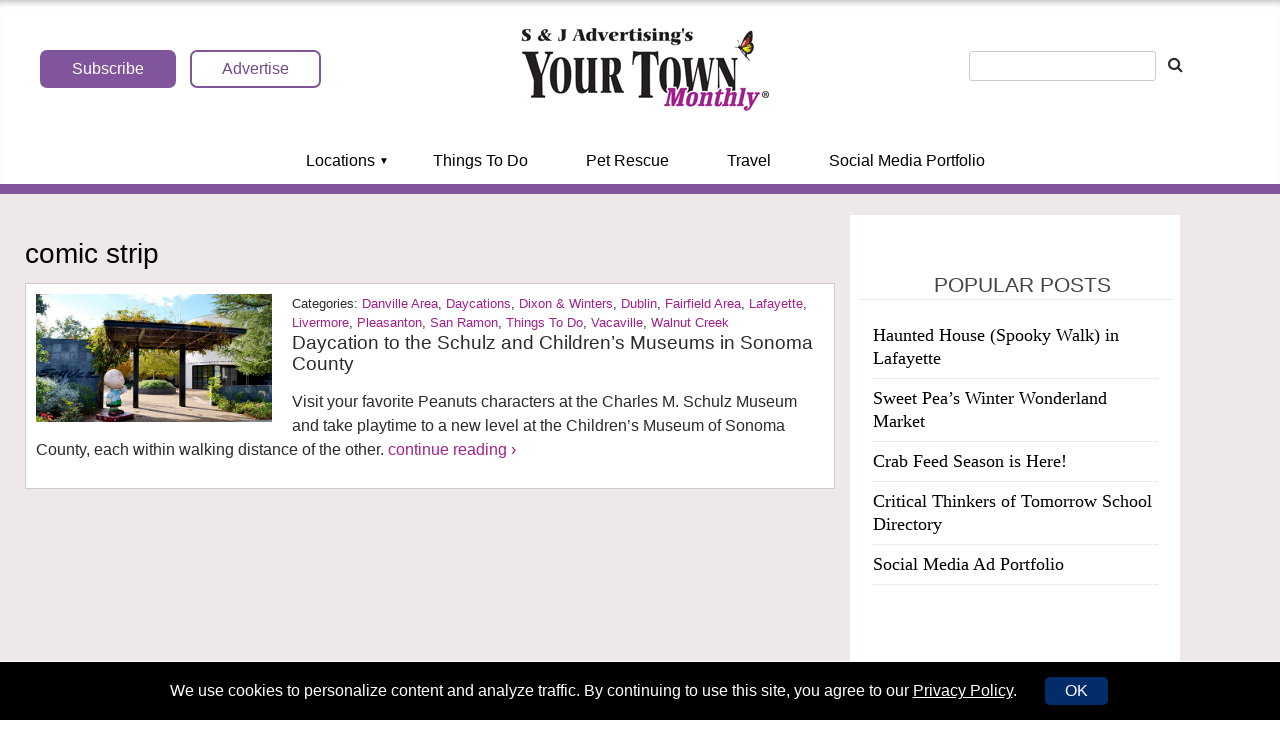

--- FILE ---
content_type: text/html; charset=UTF-8
request_url: https://www.yourtownmonthly.com/tag/comic-strip/
body_size: 29593
content:
<!doctype html>

<!--[if lt IE 7]><html lang="en-US" class="no-js lt-ie9 lt-ie8 lt-ie7"><![endif]-->
<!--[if (IE 7)&!(IEMobile)]><html lang="en-US" class="no-js lt-ie9 lt-ie8"><![endif]-->
<!--[if (IE 8)&!(IEMobile)]><html lang="en-US" class="no-js lt-ie9"><![endif]-->
<!--[if gt IE 8]><!--> <html lang="en-US" class="no-js"><!--<![endif]-->

	<head>
		<meta charset="utf-8">

				<meta http-equiv="X-UA-Compatible" content="IE=edge"><script type="text/javascript">(window.NREUM||(NREUM={})).init={ajax:{deny_list:["bam.nr-data.net"]},feature_flags:["soft_nav"]};(window.NREUM||(NREUM={})).loader_config={licenseKey:"753ac980e4",applicationID:"104342669",browserID:"153573560"};;/*! For license information please see nr-loader-rum-1.306.0.min.js.LICENSE.txt */
(()=>{var e,t,r={122:(e,t,r)=>{"use strict";r.d(t,{a:()=>i});var n=r(944);function i(e,t){try{if(!e||"object"!=typeof e)return(0,n.R)(3);if(!t||"object"!=typeof t)return(0,n.R)(4);const r=Object.create(Object.getPrototypeOf(t),Object.getOwnPropertyDescriptors(t)),a=0===Object.keys(r).length?e:r;for(let o in a)if(void 0!==e[o])try{if(null===e[o]){r[o]=null;continue}Array.isArray(e[o])&&Array.isArray(t[o])?r[o]=Array.from(new Set([...e[o],...t[o]])):"object"==typeof e[o]&&"object"==typeof t[o]?r[o]=i(e[o],t[o]):r[o]=e[o]}catch(e){r[o]||(0,n.R)(1,e)}return r}catch(e){(0,n.R)(2,e)}}},154:(e,t,r)=>{"use strict";r.d(t,{OF:()=>c,RI:()=>i,WN:()=>u,bv:()=>a,eN:()=>l,gm:()=>o,mw:()=>s,sb:()=>d});var n=r(863);const i="undefined"!=typeof window&&!!window.document,a="undefined"!=typeof WorkerGlobalScope&&("undefined"!=typeof self&&self instanceof WorkerGlobalScope&&self.navigator instanceof WorkerNavigator||"undefined"!=typeof globalThis&&globalThis instanceof WorkerGlobalScope&&globalThis.navigator instanceof WorkerNavigator),o=i?window:"undefined"!=typeof WorkerGlobalScope&&("undefined"!=typeof self&&self instanceof WorkerGlobalScope&&self||"undefined"!=typeof globalThis&&globalThis instanceof WorkerGlobalScope&&globalThis),s=Boolean("hidden"===o?.document?.visibilityState),c=/iPad|iPhone|iPod/.test(o.navigator?.userAgent),d=c&&"undefined"==typeof SharedWorker,u=((()=>{const e=o.navigator?.userAgent?.match(/Firefox[/\s](\d+\.\d+)/);Array.isArray(e)&&e.length>=2&&e[1]})(),Date.now()-(0,n.t)()),l=()=>"undefined"!=typeof PerformanceNavigationTiming&&o?.performance?.getEntriesByType("navigation")?.[0]?.responseStart},163:(e,t,r)=>{"use strict";r.d(t,{j:()=>E});var n=r(384),i=r(741);var a=r(555);r(860).K7.genericEvents;const o="experimental.resources",s="register",c=e=>{if(!e||"string"!=typeof e)return!1;try{document.createDocumentFragment().querySelector(e)}catch{return!1}return!0};var d=r(614),u=r(944),l=r(122);const f="[data-nr-mask]",g=e=>(0,l.a)(e,(()=>{const e={feature_flags:[],experimental:{allow_registered_children:!1,resources:!1},mask_selector:"*",block_selector:"[data-nr-block]",mask_input_options:{color:!1,date:!1,"datetime-local":!1,email:!1,month:!1,number:!1,range:!1,search:!1,tel:!1,text:!1,time:!1,url:!1,week:!1,textarea:!1,select:!1,password:!0}};return{ajax:{deny_list:void 0,block_internal:!0,enabled:!0,autoStart:!0},api:{get allow_registered_children(){return e.feature_flags.includes(s)||e.experimental.allow_registered_children},set allow_registered_children(t){e.experimental.allow_registered_children=t},duplicate_registered_data:!1},browser_consent_mode:{enabled:!1},distributed_tracing:{enabled:void 0,exclude_newrelic_header:void 0,cors_use_newrelic_header:void 0,cors_use_tracecontext_headers:void 0,allowed_origins:void 0},get feature_flags(){return e.feature_flags},set feature_flags(t){e.feature_flags=t},generic_events:{enabled:!0,autoStart:!0},harvest:{interval:30},jserrors:{enabled:!0,autoStart:!0},logging:{enabled:!0,autoStart:!0},metrics:{enabled:!0,autoStart:!0},obfuscate:void 0,page_action:{enabled:!0},page_view_event:{enabled:!0,autoStart:!0},page_view_timing:{enabled:!0,autoStart:!0},performance:{capture_marks:!1,capture_measures:!1,capture_detail:!0,resources:{get enabled(){return e.feature_flags.includes(o)||e.experimental.resources},set enabled(t){e.experimental.resources=t},asset_types:[],first_party_domains:[],ignore_newrelic:!0}},privacy:{cookies_enabled:!0},proxy:{assets:void 0,beacon:void 0},session:{expiresMs:d.wk,inactiveMs:d.BB},session_replay:{autoStart:!0,enabled:!1,preload:!1,sampling_rate:10,error_sampling_rate:100,collect_fonts:!1,inline_images:!1,fix_stylesheets:!0,mask_all_inputs:!0,get mask_text_selector(){return e.mask_selector},set mask_text_selector(t){c(t)?e.mask_selector="".concat(t,",").concat(f):""===t||null===t?e.mask_selector=f:(0,u.R)(5,t)},get block_class(){return"nr-block"},get ignore_class(){return"nr-ignore"},get mask_text_class(){return"nr-mask"},get block_selector(){return e.block_selector},set block_selector(t){c(t)?e.block_selector+=",".concat(t):""!==t&&(0,u.R)(6,t)},get mask_input_options(){return e.mask_input_options},set mask_input_options(t){t&&"object"==typeof t?e.mask_input_options={...t,password:!0}:(0,u.R)(7,t)}},session_trace:{enabled:!0,autoStart:!0},soft_navigations:{enabled:!0,autoStart:!0},spa:{enabled:!0,autoStart:!0},ssl:void 0,user_actions:{enabled:!0,elementAttributes:["id","className","tagName","type"]}}})());var p=r(154),m=r(324);let h=0;const v={buildEnv:m.F3,distMethod:m.Xs,version:m.xv,originTime:p.WN},b={consented:!1},y={appMetadata:{},get consented(){return this.session?.state?.consent||b.consented},set consented(e){b.consented=e},customTransaction:void 0,denyList:void 0,disabled:!1,harvester:void 0,isolatedBacklog:!1,isRecording:!1,loaderType:void 0,maxBytes:3e4,obfuscator:void 0,onerror:void 0,ptid:void 0,releaseIds:{},session:void 0,timeKeeper:void 0,registeredEntities:[],jsAttributesMetadata:{bytes:0},get harvestCount(){return++h}},_=e=>{const t=(0,l.a)(e,y),r=Object.keys(v).reduce((e,t)=>(e[t]={value:v[t],writable:!1,configurable:!0,enumerable:!0},e),{});return Object.defineProperties(t,r)};var w=r(701);const x=e=>{const t=e.startsWith("http");e+="/",r.p=t?e:"https://"+e};var S=r(836),k=r(241);const R={accountID:void 0,trustKey:void 0,agentID:void 0,licenseKey:void 0,applicationID:void 0,xpid:void 0},A=e=>(0,l.a)(e,R),T=new Set;function E(e,t={},r,o){let{init:s,info:c,loader_config:d,runtime:u={},exposed:l=!0}=t;if(!c){const e=(0,n.pV)();s=e.init,c=e.info,d=e.loader_config}e.init=g(s||{}),e.loader_config=A(d||{}),c.jsAttributes??={},p.bv&&(c.jsAttributes.isWorker=!0),e.info=(0,a.D)(c);const f=e.init,m=[c.beacon,c.errorBeacon];T.has(e.agentIdentifier)||(f.proxy.assets&&(x(f.proxy.assets),m.push(f.proxy.assets)),f.proxy.beacon&&m.push(f.proxy.beacon),e.beacons=[...m],function(e){const t=(0,n.pV)();Object.getOwnPropertyNames(i.W.prototype).forEach(r=>{const n=i.W.prototype[r];if("function"!=typeof n||"constructor"===n)return;let a=t[r];e[r]&&!1!==e.exposed&&"micro-agent"!==e.runtime?.loaderType&&(t[r]=(...t)=>{const n=e[r](...t);return a?a(...t):n})})}(e),(0,n.US)("activatedFeatures",w.B),e.runSoftNavOverSpa&&=!0===f.soft_navigations.enabled&&f.feature_flags.includes("soft_nav")),u.denyList=[...f.ajax.deny_list||[],...f.ajax.block_internal?m:[]],u.ptid=e.agentIdentifier,u.loaderType=r,e.runtime=_(u),T.has(e.agentIdentifier)||(e.ee=S.ee.get(e.agentIdentifier),e.exposed=l,(0,k.W)({agentIdentifier:e.agentIdentifier,drained:!!w.B?.[e.agentIdentifier],type:"lifecycle",name:"initialize",feature:void 0,data:e.config})),T.add(e.agentIdentifier)}},234:(e,t,r)=>{"use strict";r.d(t,{W:()=>a});var n=r(836),i=r(687);class a{constructor(e,t){this.agentIdentifier=e,this.ee=n.ee.get(e),this.featureName=t,this.blocked=!1}deregisterDrain(){(0,i.x3)(this.agentIdentifier,this.featureName)}}},241:(e,t,r)=>{"use strict";r.d(t,{W:()=>a});var n=r(154);const i="newrelic";function a(e={}){try{n.gm.dispatchEvent(new CustomEvent(i,{detail:e}))}catch(e){}}},261:(e,t,r)=>{"use strict";r.d(t,{$9:()=>d,BL:()=>s,CH:()=>g,Dl:()=>_,Fw:()=>y,PA:()=>h,Pl:()=>n,Pv:()=>k,Tb:()=>l,U2:()=>a,V1:()=>S,Wb:()=>x,bt:()=>b,cD:()=>v,d3:()=>w,dT:()=>c,eY:()=>p,fF:()=>f,hG:()=>i,k6:()=>o,nb:()=>m,o5:()=>u});const n="api-",i="addPageAction",a="addToTrace",o="addRelease",s="finished",c="interaction",d="log",u="noticeError",l="pauseReplay",f="recordCustomEvent",g="recordReplay",p="register",m="setApplicationVersion",h="setCurrentRouteName",v="setCustomAttribute",b="setErrorHandler",y="setPageViewName",_="setUserId",w="start",x="wrapLogger",S="measure",k="consent"},289:(e,t,r)=>{"use strict";r.d(t,{GG:()=>o,Qr:()=>c,sB:()=>s});var n=r(878),i=r(389);function a(){return"undefined"==typeof document||"complete"===document.readyState}function o(e,t){if(a())return e();const r=(0,i.J)(e),o=setInterval(()=>{a()&&(clearInterval(o),r())},500);(0,n.sp)("load",r,t)}function s(e){if(a())return e();(0,n.DD)("DOMContentLoaded",e)}function c(e){if(a())return e();(0,n.sp)("popstate",e)}},324:(e,t,r)=>{"use strict";r.d(t,{F3:()=>i,Xs:()=>a,xv:()=>n});const n="1.306.0",i="PROD",a="CDN"},374:(e,t,r)=>{r.nc=(()=>{try{return document?.currentScript?.nonce}catch(e){}return""})()},384:(e,t,r)=>{"use strict";r.d(t,{NT:()=>o,US:()=>u,Zm:()=>s,bQ:()=>d,dV:()=>c,pV:()=>l});var n=r(154),i=r(863),a=r(910);const o={beacon:"bam.nr-data.net",errorBeacon:"bam.nr-data.net"};function s(){return n.gm.NREUM||(n.gm.NREUM={}),void 0===n.gm.newrelic&&(n.gm.newrelic=n.gm.NREUM),n.gm.NREUM}function c(){let e=s();return e.o||(e.o={ST:n.gm.setTimeout,SI:n.gm.setImmediate||n.gm.setInterval,CT:n.gm.clearTimeout,XHR:n.gm.XMLHttpRequest,REQ:n.gm.Request,EV:n.gm.Event,PR:n.gm.Promise,MO:n.gm.MutationObserver,FETCH:n.gm.fetch,WS:n.gm.WebSocket},(0,a.i)(...Object.values(e.o))),e}function d(e,t){let r=s();r.initializedAgents??={},t.initializedAt={ms:(0,i.t)(),date:new Date},r.initializedAgents[e]=t}function u(e,t){s()[e]=t}function l(){return function(){let e=s();const t=e.info||{};e.info={beacon:o.beacon,errorBeacon:o.errorBeacon,...t}}(),function(){let e=s();const t=e.init||{};e.init={...t}}(),c(),function(){let e=s();const t=e.loader_config||{};e.loader_config={...t}}(),s()}},389:(e,t,r)=>{"use strict";function n(e,t=500,r={}){const n=r?.leading||!1;let i;return(...r)=>{n&&void 0===i&&(e.apply(this,r),i=setTimeout(()=>{i=clearTimeout(i)},t)),n||(clearTimeout(i),i=setTimeout(()=>{e.apply(this,r)},t))}}function i(e){let t=!1;return(...r)=>{t||(t=!0,e.apply(this,r))}}r.d(t,{J:()=>i,s:()=>n})},555:(e,t,r)=>{"use strict";r.d(t,{D:()=>s,f:()=>o});var n=r(384),i=r(122);const a={beacon:n.NT.beacon,errorBeacon:n.NT.errorBeacon,licenseKey:void 0,applicationID:void 0,sa:void 0,queueTime:void 0,applicationTime:void 0,ttGuid:void 0,user:void 0,account:void 0,product:void 0,extra:void 0,jsAttributes:{},userAttributes:void 0,atts:void 0,transactionName:void 0,tNamePlain:void 0};function o(e){try{return!!e.licenseKey&&!!e.errorBeacon&&!!e.applicationID}catch(e){return!1}}const s=e=>(0,i.a)(e,a)},566:(e,t,r)=>{"use strict";r.d(t,{LA:()=>s,bz:()=>o});var n=r(154);const i="xxxxxxxx-xxxx-4xxx-yxxx-xxxxxxxxxxxx";function a(e,t){return e?15&e[t]:16*Math.random()|0}function o(){const e=n.gm?.crypto||n.gm?.msCrypto;let t,r=0;return e&&e.getRandomValues&&(t=e.getRandomValues(new Uint8Array(30))),i.split("").map(e=>"x"===e?a(t,r++).toString(16):"y"===e?(3&a()|8).toString(16):e).join("")}function s(e){const t=n.gm?.crypto||n.gm?.msCrypto;let r,i=0;t&&t.getRandomValues&&(r=t.getRandomValues(new Uint8Array(e)));const o=[];for(var s=0;s<e;s++)o.push(a(r,i++).toString(16));return o.join("")}},606:(e,t,r)=>{"use strict";r.d(t,{i:()=>a});var n=r(908);a.on=o;var i=a.handlers={};function a(e,t,r,a){o(a||n.d,i,e,t,r)}function o(e,t,r,i,a){a||(a="feature"),e||(e=n.d);var o=t[a]=t[a]||{};(o[r]=o[r]||[]).push([e,i])}},607:(e,t,r)=>{"use strict";r.d(t,{W:()=>n});const n=(0,r(566).bz)()},614:(e,t,r)=>{"use strict";r.d(t,{BB:()=>o,H3:()=>n,g:()=>d,iL:()=>c,tS:()=>s,uh:()=>i,wk:()=>a});const n="NRBA",i="SESSION",a=144e5,o=18e5,s={STARTED:"session-started",PAUSE:"session-pause",RESET:"session-reset",RESUME:"session-resume",UPDATE:"session-update"},c={SAME_TAB:"same-tab",CROSS_TAB:"cross-tab"},d={OFF:0,FULL:1,ERROR:2}},630:(e,t,r)=>{"use strict";r.d(t,{T:()=>n});const n=r(860).K7.pageViewEvent},646:(e,t,r)=>{"use strict";r.d(t,{y:()=>n});class n{constructor(e){this.contextId=e}}},687:(e,t,r)=>{"use strict";r.d(t,{Ak:()=>d,Ze:()=>f,x3:()=>u});var n=r(241),i=r(836),a=r(606),o=r(860),s=r(646);const c={};function d(e,t){const r={staged:!1,priority:o.P3[t]||0};l(e),c[e].get(t)||c[e].set(t,r)}function u(e,t){e&&c[e]&&(c[e].get(t)&&c[e].delete(t),p(e,t,!1),c[e].size&&g(e))}function l(e){if(!e)throw new Error("agentIdentifier required");c[e]||(c[e]=new Map)}function f(e="",t="feature",r=!1){if(l(e),!e||!c[e].get(t)||r)return p(e,t);c[e].get(t).staged=!0,g(e)}function g(e){const t=Array.from(c[e]);t.every(([e,t])=>t.staged)&&(t.sort((e,t)=>e[1].priority-t[1].priority),t.forEach(([t])=>{c[e].delete(t),p(e,t)}))}function p(e,t,r=!0){const o=e?i.ee.get(e):i.ee,c=a.i.handlers;if(!o.aborted&&o.backlog&&c){if((0,n.W)({agentIdentifier:e,type:"lifecycle",name:"drain",feature:t}),r){const e=o.backlog[t],r=c[t];if(r){for(let t=0;e&&t<e.length;++t)m(e[t],r);Object.entries(r).forEach(([e,t])=>{Object.values(t||{}).forEach(t=>{t[0]?.on&&t[0]?.context()instanceof s.y&&t[0].on(e,t[1])})})}}o.isolatedBacklog||delete c[t],o.backlog[t]=null,o.emit("drain-"+t,[])}}function m(e,t){var r=e[1];Object.values(t[r]||{}).forEach(t=>{var r=e[0];if(t[0]===r){var n=t[1],i=e[3],a=e[2];n.apply(i,a)}})}},699:(e,t,r)=>{"use strict";r.d(t,{It:()=>a,KC:()=>s,No:()=>i,qh:()=>o});var n=r(860);const i=16e3,a=1e6,o="SESSION_ERROR",s={[n.K7.logging]:!0,[n.K7.genericEvents]:!1,[n.K7.jserrors]:!1,[n.K7.ajax]:!1}},701:(e,t,r)=>{"use strict";r.d(t,{B:()=>a,t:()=>o});var n=r(241);const i=new Set,a={};function o(e,t){const r=t.agentIdentifier;a[r]??={},e&&"object"==typeof e&&(i.has(r)||(t.ee.emit("rumresp",[e]),a[r]=e,i.add(r),(0,n.W)({agentIdentifier:r,loaded:!0,drained:!0,type:"lifecycle",name:"load",feature:void 0,data:e})))}},741:(e,t,r)=>{"use strict";r.d(t,{W:()=>a});var n=r(944),i=r(261);class a{#e(e,...t){if(this[e]!==a.prototype[e])return this[e](...t);(0,n.R)(35,e)}addPageAction(e,t){return this.#e(i.hG,e,t)}register(e){return this.#e(i.eY,e)}recordCustomEvent(e,t){return this.#e(i.fF,e,t)}setPageViewName(e,t){return this.#e(i.Fw,e,t)}setCustomAttribute(e,t,r){return this.#e(i.cD,e,t,r)}noticeError(e,t){return this.#e(i.o5,e,t)}setUserId(e){return this.#e(i.Dl,e)}setApplicationVersion(e){return this.#e(i.nb,e)}setErrorHandler(e){return this.#e(i.bt,e)}addRelease(e,t){return this.#e(i.k6,e,t)}log(e,t){return this.#e(i.$9,e,t)}start(){return this.#e(i.d3)}finished(e){return this.#e(i.BL,e)}recordReplay(){return this.#e(i.CH)}pauseReplay(){return this.#e(i.Tb)}addToTrace(e){return this.#e(i.U2,e)}setCurrentRouteName(e){return this.#e(i.PA,e)}interaction(e){return this.#e(i.dT,e)}wrapLogger(e,t,r){return this.#e(i.Wb,e,t,r)}measure(e,t){return this.#e(i.V1,e,t)}consent(e){return this.#e(i.Pv,e)}}},782:(e,t,r)=>{"use strict";r.d(t,{T:()=>n});const n=r(860).K7.pageViewTiming},836:(e,t,r)=>{"use strict";r.d(t,{P:()=>s,ee:()=>c});var n=r(384),i=r(990),a=r(646),o=r(607);const s="nr@context:".concat(o.W),c=function e(t,r){var n={},o={},u={},l=!1;try{l=16===r.length&&d.initializedAgents?.[r]?.runtime.isolatedBacklog}catch(e){}var f={on:p,addEventListener:p,removeEventListener:function(e,t){var r=n[e];if(!r)return;for(var i=0;i<r.length;i++)r[i]===t&&r.splice(i,1)},emit:function(e,r,n,i,a){!1!==a&&(a=!0);if(c.aborted&&!i)return;t&&a&&t.emit(e,r,n);var s=g(n);m(e).forEach(e=>{e.apply(s,r)});var d=v()[o[e]];d&&d.push([f,e,r,s]);return s},get:h,listeners:m,context:g,buffer:function(e,t){const r=v();if(t=t||"feature",f.aborted)return;Object.entries(e||{}).forEach(([e,n])=>{o[n]=t,t in r||(r[t]=[])})},abort:function(){f._aborted=!0,Object.keys(f.backlog).forEach(e=>{delete f.backlog[e]})},isBuffering:function(e){return!!v()[o[e]]},debugId:r,backlog:l?{}:t&&"object"==typeof t.backlog?t.backlog:{},isolatedBacklog:l};return Object.defineProperty(f,"aborted",{get:()=>{let e=f._aborted||!1;return e||(t&&(e=t.aborted),e)}}),f;function g(e){return e&&e instanceof a.y?e:e?(0,i.I)(e,s,()=>new a.y(s)):new a.y(s)}function p(e,t){n[e]=m(e).concat(t)}function m(e){return n[e]||[]}function h(t){return u[t]=u[t]||e(f,t)}function v(){return f.backlog}}(void 0,"globalEE"),d=(0,n.Zm)();d.ee||(d.ee=c)},843:(e,t,r)=>{"use strict";r.d(t,{G:()=>a,u:()=>i});var n=r(878);function i(e,t=!1,r,i){(0,n.DD)("visibilitychange",function(){if(t)return void("hidden"===document.visibilityState&&e());e(document.visibilityState)},r,i)}function a(e,t,r){(0,n.sp)("pagehide",e,t,r)}},860:(e,t,r)=>{"use strict";r.d(t,{$J:()=>u,K7:()=>c,P3:()=>d,XX:()=>i,Yy:()=>s,df:()=>a,qY:()=>n,v4:()=>o});const n="events",i="jserrors",a="browser/blobs",o="rum",s="browser/logs",c={ajax:"ajax",genericEvents:"generic_events",jserrors:i,logging:"logging",metrics:"metrics",pageAction:"page_action",pageViewEvent:"page_view_event",pageViewTiming:"page_view_timing",sessionReplay:"session_replay",sessionTrace:"session_trace",softNav:"soft_navigations",spa:"spa"},d={[c.pageViewEvent]:1,[c.pageViewTiming]:2,[c.metrics]:3,[c.jserrors]:4,[c.spa]:5,[c.ajax]:6,[c.sessionTrace]:7,[c.softNav]:8,[c.sessionReplay]:9,[c.logging]:10,[c.genericEvents]:11},u={[c.pageViewEvent]:o,[c.pageViewTiming]:n,[c.ajax]:n,[c.spa]:n,[c.softNav]:n,[c.metrics]:i,[c.jserrors]:i,[c.sessionTrace]:a,[c.sessionReplay]:a,[c.logging]:s,[c.genericEvents]:"ins"}},863:(e,t,r)=>{"use strict";function n(){return Math.floor(performance.now())}r.d(t,{t:()=>n})},878:(e,t,r)=>{"use strict";function n(e,t){return{capture:e,passive:!1,signal:t}}function i(e,t,r=!1,i){window.addEventListener(e,t,n(r,i))}function a(e,t,r=!1,i){document.addEventListener(e,t,n(r,i))}r.d(t,{DD:()=>a,jT:()=>n,sp:()=>i})},908:(e,t,r)=>{"use strict";r.d(t,{d:()=>n,p:()=>i});var n=r(836).ee.get("handle");function i(e,t,r,i,a){a?(a.buffer([e],i),a.emit(e,t,r)):(n.buffer([e],i),n.emit(e,t,r))}},910:(e,t,r)=>{"use strict";r.d(t,{i:()=>a});var n=r(944);const i=new Map;function a(...e){return e.every(e=>{if(i.has(e))return i.get(e);const t="function"==typeof e?e.toString():"",r=t.includes("[native code]"),a=t.includes("nrWrapper");return r||a||(0,n.R)(64,e?.name||t),i.set(e,r),r})}},944:(e,t,r)=>{"use strict";r.d(t,{R:()=>i});var n=r(241);function i(e,t){"function"==typeof console.debug&&(console.debug("New Relic Warning: https://github.com/newrelic/newrelic-browser-agent/blob/main/docs/warning-codes.md#".concat(e),t),(0,n.W)({agentIdentifier:null,drained:null,type:"data",name:"warn",feature:"warn",data:{code:e,secondary:t}}))}},969:(e,t,r)=>{"use strict";r.d(t,{TZ:()=>n,XG:()=>s,rs:()=>i,xV:()=>o,z_:()=>a});const n=r(860).K7.metrics,i="sm",a="cm",o="storeSupportabilityMetrics",s="storeEventMetrics"},990:(e,t,r)=>{"use strict";r.d(t,{I:()=>i});var n=Object.prototype.hasOwnProperty;function i(e,t,r){if(n.call(e,t))return e[t];var i=r();if(Object.defineProperty&&Object.keys)try{return Object.defineProperty(e,t,{value:i,writable:!0,enumerable:!1}),i}catch(e){}return e[t]=i,i}}},n={};function i(e){var t=n[e];if(void 0!==t)return t.exports;var a=n[e]={exports:{}};return r[e](a,a.exports,i),a.exports}i.m=r,i.d=(e,t)=>{for(var r in t)i.o(t,r)&&!i.o(e,r)&&Object.defineProperty(e,r,{enumerable:!0,get:t[r]})},i.f={},i.e=e=>Promise.all(Object.keys(i.f).reduce((t,r)=>(i.f[r](e,t),t),[])),i.u=e=>"nr-rum-1.306.0.min.js",i.o=(e,t)=>Object.prototype.hasOwnProperty.call(e,t),e={},t="NRBA-1.306.0.PROD:",i.l=(r,n,a,o)=>{if(e[r])e[r].push(n);else{var s,c;if(void 0!==a)for(var d=document.getElementsByTagName("script"),u=0;u<d.length;u++){var l=d[u];if(l.getAttribute("src")==r||l.getAttribute("data-webpack")==t+a){s=l;break}}if(!s){c=!0;var f={296:"sha512-XHJAyYwsxAD4jnOFenBf2aq49/pv28jKOJKs7YGQhagYYI2Zk8nHflZPdd7WiilkmEkgIZQEFX4f1AJMoyzKwA=="};(s=document.createElement("script")).charset="utf-8",i.nc&&s.setAttribute("nonce",i.nc),s.setAttribute("data-webpack",t+a),s.src=r,0!==s.src.indexOf(window.location.origin+"/")&&(s.crossOrigin="anonymous"),f[o]&&(s.integrity=f[o])}e[r]=[n];var g=(t,n)=>{s.onerror=s.onload=null,clearTimeout(p);var i=e[r];if(delete e[r],s.parentNode&&s.parentNode.removeChild(s),i&&i.forEach(e=>e(n)),t)return t(n)},p=setTimeout(g.bind(null,void 0,{type:"timeout",target:s}),12e4);s.onerror=g.bind(null,s.onerror),s.onload=g.bind(null,s.onload),c&&document.head.appendChild(s)}},i.r=e=>{"undefined"!=typeof Symbol&&Symbol.toStringTag&&Object.defineProperty(e,Symbol.toStringTag,{value:"Module"}),Object.defineProperty(e,"__esModule",{value:!0})},i.p="https://js-agent.newrelic.com/",(()=>{var e={374:0,840:0};i.f.j=(t,r)=>{var n=i.o(e,t)?e[t]:void 0;if(0!==n)if(n)r.push(n[2]);else{var a=new Promise((r,i)=>n=e[t]=[r,i]);r.push(n[2]=a);var o=i.p+i.u(t),s=new Error;i.l(o,r=>{if(i.o(e,t)&&(0!==(n=e[t])&&(e[t]=void 0),n)){var a=r&&("load"===r.type?"missing":r.type),o=r&&r.target&&r.target.src;s.message="Loading chunk "+t+" failed: ("+a+": "+o+")",s.name="ChunkLoadError",s.type=a,s.request=o,n[1](s)}},"chunk-"+t,t)}};var t=(t,r)=>{var n,a,[o,s,c]=r,d=0;if(o.some(t=>0!==e[t])){for(n in s)i.o(s,n)&&(i.m[n]=s[n]);if(c)c(i)}for(t&&t(r);d<o.length;d++)a=o[d],i.o(e,a)&&e[a]&&e[a][0](),e[a]=0},r=self["webpackChunk:NRBA-1.306.0.PROD"]=self["webpackChunk:NRBA-1.306.0.PROD"]||[];r.forEach(t.bind(null,0)),r.push=t.bind(null,r.push.bind(r))})(),(()=>{"use strict";i(374);var e=i(566),t=i(741);class r extends t.W{agentIdentifier=(0,e.LA)(16)}var n=i(860);const a=Object.values(n.K7);var o=i(163);var s=i(908),c=i(863),d=i(261),u=i(241),l=i(944),f=i(701),g=i(969);function p(e,t,i,a){const o=a||i;!o||o[e]&&o[e]!==r.prototype[e]||(o[e]=function(){(0,s.p)(g.xV,["API/"+e+"/called"],void 0,n.K7.metrics,i.ee),(0,u.W)({agentIdentifier:i.agentIdentifier,drained:!!f.B?.[i.agentIdentifier],type:"data",name:"api",feature:d.Pl+e,data:{}});try{return t.apply(this,arguments)}catch(e){(0,l.R)(23,e)}})}function m(e,t,r,n,i){const a=e.info;null===r?delete a.jsAttributes[t]:a.jsAttributes[t]=r,(i||null===r)&&(0,s.p)(d.Pl+n,[(0,c.t)(),t,r],void 0,"session",e.ee)}var h=i(687),v=i(234),b=i(289),y=i(154),_=i(384);const w=e=>y.RI&&!0===e?.privacy.cookies_enabled;function x(e){return!!(0,_.dV)().o.MO&&w(e)&&!0===e?.session_trace.enabled}var S=i(389),k=i(699);class R extends v.W{constructor(e,t){super(e.agentIdentifier,t),this.agentRef=e,this.abortHandler=void 0,this.featAggregate=void 0,this.loadedSuccessfully=void 0,this.onAggregateImported=new Promise(e=>{this.loadedSuccessfully=e}),this.deferred=Promise.resolve(),!1===e.init[this.featureName].autoStart?this.deferred=new Promise((t,r)=>{this.ee.on("manual-start-all",(0,S.J)(()=>{(0,h.Ak)(e.agentIdentifier,this.featureName),t()}))}):(0,h.Ak)(e.agentIdentifier,t)}importAggregator(e,t,r={}){if(this.featAggregate)return;const n=async()=>{let n;await this.deferred;try{if(w(e.init)){const{setupAgentSession:t}=await i.e(296).then(i.bind(i,305));n=t(e)}}catch(e){(0,l.R)(20,e),this.ee.emit("internal-error",[e]),(0,s.p)(k.qh,[e],void 0,this.featureName,this.ee)}try{if(!this.#t(this.featureName,n,e.init))return(0,h.Ze)(this.agentIdentifier,this.featureName),void this.loadedSuccessfully(!1);const{Aggregate:i}=await t();this.featAggregate=new i(e,r),e.runtime.harvester.initializedAggregates.push(this.featAggregate),this.loadedSuccessfully(!0)}catch(e){(0,l.R)(34,e),this.abortHandler?.(),(0,h.Ze)(this.agentIdentifier,this.featureName,!0),this.loadedSuccessfully(!1),this.ee&&this.ee.abort()}};y.RI?(0,b.GG)(()=>n(),!0):n()}#t(e,t,r){if(this.blocked)return!1;switch(e){case n.K7.sessionReplay:return x(r)&&!!t;case n.K7.sessionTrace:return!!t;default:return!0}}}var A=i(630),T=i(614);class E extends R{static featureName=A.T;constructor(e){var t;super(e,A.T),this.setupInspectionEvents(e.agentIdentifier),t=e,p(d.Fw,function(e,r){"string"==typeof e&&("/"!==e.charAt(0)&&(e="/"+e),t.runtime.customTransaction=(r||"http://custom.transaction")+e,(0,s.p)(d.Pl+d.Fw,[(0,c.t)()],void 0,void 0,t.ee))},t),this.importAggregator(e,()=>i.e(296).then(i.bind(i,943)))}setupInspectionEvents(e){const t=(t,r)=>{t&&(0,u.W)({agentIdentifier:e,timeStamp:t.timeStamp,loaded:"complete"===t.target.readyState,type:"window",name:r,data:t.target.location+""})};(0,b.sB)(e=>{t(e,"DOMContentLoaded")}),(0,b.GG)(e=>{t(e,"load")}),(0,b.Qr)(e=>{t(e,"navigate")}),this.ee.on(T.tS.UPDATE,(t,r)=>{(0,u.W)({agentIdentifier:e,type:"lifecycle",name:"session",data:r})})}}var N=i(843),I=i(782);class j extends R{static featureName=I.T;constructor(e){super(e,I.T),y.RI&&((0,N.u)(()=>(0,s.p)("docHidden",[(0,c.t)()],void 0,I.T,this.ee),!0),(0,N.G)(()=>(0,s.p)("winPagehide",[(0,c.t)()],void 0,I.T,this.ee)),this.importAggregator(e,()=>i.e(296).then(i.bind(i,117))))}}class P extends R{static featureName=g.TZ;constructor(e){super(e,g.TZ),y.RI&&document.addEventListener("securitypolicyviolation",e=>{(0,s.p)(g.xV,["Generic/CSPViolation/Detected"],void 0,this.featureName,this.ee)}),this.importAggregator(e,()=>i.e(296).then(i.bind(i,623)))}}new class extends r{constructor(e){var t;(super(),y.gm)?(this.features={},(0,_.bQ)(this.agentIdentifier,this),this.desiredFeatures=new Set(e.features||[]),this.desiredFeatures.add(E),this.runSoftNavOverSpa=[...this.desiredFeatures].some(e=>e.featureName===n.K7.softNav),(0,o.j)(this,e,e.loaderType||"agent"),t=this,p(d.cD,function(e,r,n=!1){if("string"==typeof e){if(["string","number","boolean"].includes(typeof r)||null===r)return m(t,e,r,d.cD,n);(0,l.R)(40,typeof r)}else(0,l.R)(39,typeof e)},t),function(e){p(d.Dl,function(t){if("string"==typeof t||null===t)return m(e,"enduser.id",t,d.Dl,!0);(0,l.R)(41,typeof t)},e)}(this),function(e){p(d.nb,function(t){if("string"==typeof t||null===t)return m(e,"application.version",t,d.nb,!1);(0,l.R)(42,typeof t)},e)}(this),function(e){p(d.d3,function(){e.ee.emit("manual-start-all")},e)}(this),function(e){p(d.Pv,function(t=!0){if("boolean"==typeof t){if((0,s.p)(d.Pl+d.Pv,[t],void 0,"session",e.ee),e.runtime.consented=t,t){const t=e.features.page_view_event;t.onAggregateImported.then(e=>{const r=t.featAggregate;e&&!r.sentRum&&r.sendRum()})}}else(0,l.R)(65,typeof t)},e)}(this),this.run()):(0,l.R)(21)}get config(){return{info:this.info,init:this.init,loader_config:this.loader_config,runtime:this.runtime}}get api(){return this}run(){try{const e=function(e){const t={};return a.forEach(r=>{t[r]=!!e[r]?.enabled}),t}(this.init),t=[...this.desiredFeatures];t.sort((e,t)=>n.P3[e.featureName]-n.P3[t.featureName]),t.forEach(t=>{if(!e[t.featureName]&&t.featureName!==n.K7.pageViewEvent)return;if(this.runSoftNavOverSpa&&t.featureName===n.K7.spa)return;if(!this.runSoftNavOverSpa&&t.featureName===n.K7.softNav)return;const r=function(e){switch(e){case n.K7.ajax:return[n.K7.jserrors];case n.K7.sessionTrace:return[n.K7.ajax,n.K7.pageViewEvent];case n.K7.sessionReplay:return[n.K7.sessionTrace];case n.K7.pageViewTiming:return[n.K7.pageViewEvent];default:return[]}}(t.featureName).filter(e=>!(e in this.features));r.length>0&&(0,l.R)(36,{targetFeature:t.featureName,missingDependencies:r}),this.features[t.featureName]=new t(this)})}catch(e){(0,l.R)(22,e);for(const e in this.features)this.features[e].abortHandler?.();const t=(0,_.Zm)();delete t.initializedAgents[this.agentIdentifier]?.features,delete this.sharedAggregator;return t.ee.get(this.agentIdentifier).abort(),!1}}}({features:[E,j,P],loaderType:"lite"})})()})();</script>

		<title>comic strip Archives - Your Town Monthly</title>

				<meta name="HandheldFriendly" content="True">
		<meta name="MobileOptimized" content="320">
		<meta name="viewport" content="width=device-width, initial-scale=1"/>

				<link rel="apple-touch-icon" href="https://www.yourtownmonthly.com/wp-content/uploads/2016/03/YT_icon_image-2.png">
		<link rel="icon" href="https://www.yourtownmonthly.com/wp-content/uploads/2016/03/YT_favicon_image-2.png">
		<!--[if IE]>
			<link rel="shortcut icon" href="https://www.yourtownmonthly.com/wp-content/uploads/2016/03/YT_favicon_image-2.png/favicon.ico">
		<![endif]-->
				<meta name="msapplication-TileColor" content="#f01d4f">
		<meta name="msapplication-TileImage" content="https://www.yourtownmonthly.com/wp-content/themes/gtxcel/library/images/win8-tile-icon.png">
        	<meta name="theme-color" content="#121212">
		
		<link href="//maxcdn.bootstrapcdn.com/font-awesome/4.2.0/css/font-awesome.min.css" rel="stylesheet"> <!-- Font Awesome Glyphicons -->
		<link rel="pingback" href="https://www.yourtownmonthly.com/xmlrpc.php">
		
				<meta name='robots' content='index, follow, max-image-preview:large, max-snippet:-1, max-video-preview:-1' />

	<!-- This site is optimized with the Yoast SEO plugin v19.7.1 - https://yoast.com/wordpress/plugins/seo/ -->
	<link rel="canonical" href="https://www.yourtownmonthly.com/tag/comic-strip/" />
	<meta property="og:locale" content="en_US" />
	<meta property="og:type" content="article" />
	<meta property="og:title" content="comic strip Archives - Your Town Monthly" />
	<meta property="og:url" content="https://www.yourtownmonthly.com/tag/comic-strip/" />
	<meta property="og:site_name" content="Your Town Monthly" />
	<meta name="twitter:card" content="summary" />
	<script type="application/ld+json" class="yoast-schema-graph">{"@context":"https://schema.org","@graph":[{"@type":"CollectionPage","@id":"https://www.yourtownmonthly.com/tag/comic-strip/","url":"https://www.yourtownmonthly.com/tag/comic-strip/","name":"comic strip Archives - Your Town Monthly","isPartOf":{"@id":"https://www.yourtownmonthly.com/#website"},"primaryImageOfPage":{"@id":"https://www.yourtownmonthly.com/tag/comic-strip/#primaryimage"},"image":{"@id":"https://www.yourtownmonthly.com/tag/comic-strip/#primaryimage"},"thumbnailUrl":"https://www.yourtownmonthly.com/wp-content/uploads/2019/07/CMSM_3-museum-entrance.png","breadcrumb":{"@id":"https://www.yourtownmonthly.com/tag/comic-strip/#breadcrumb"},"inLanguage":"en-US"},{"@type":"ImageObject","inLanguage":"en-US","@id":"https://www.yourtownmonthly.com/tag/comic-strip/#primaryimage","url":"https://www.yourtownmonthly.com/wp-content/uploads/2019/07/CMSM_3-museum-entrance.png","contentUrl":"https://www.yourtownmonthly.com/wp-content/uploads/2019/07/CMSM_3-museum-entrance.png","width":600,"height":323},{"@type":"BreadcrumbList","@id":"https://www.yourtownmonthly.com/tag/comic-strip/#breadcrumb","itemListElement":[{"@type":"ListItem","position":1,"name":"Home","item":"https://www.yourtownmonthly.com/"},{"@type":"ListItem","position":2,"name":"comic strip"}]},{"@type":"WebSite","@id":"https://www.yourtownmonthly.com/#website","url":"https://www.yourtownmonthly.com/","name":"Your Town Monthly","description":"Community Events &amp; Direct Mail Advertising","potentialAction":[{"@type":"SearchAction","target":{"@type":"EntryPoint","urlTemplate":"https://www.yourtownmonthly.com/?s={search_term_string}"},"query-input":"required name=search_term_string"}],"inLanguage":"en-US"}]}</script>
	<!-- / Yoast SEO plugin. -->


<link rel='dns-prefetch' href='//www.yourtownmonthly.com' />
<link rel='dns-prefetch' href='//s.w.org' />
<link rel="alternate" type="application/rss+xml" title="Your Town Monthly &raquo; Feed" href="https://www.yourtownmonthly.com/feed/" />
<link rel="alternate" type="application/rss+xml" title="Your Town Monthly &raquo; Comments Feed" href="https://www.yourtownmonthly.com/comments/feed/" />
<link rel="alternate" type="text/calendar" title="Your Town Monthly &raquo; iCal Feed" href="https://www.yourtownmonthly.com/events/?ical=1" />
<link rel="alternate" type="application/rss+xml" title="Your Town Monthly &raquo; comic strip Tag Feed" href="https://www.yourtownmonthly.com/tag/comic-strip/feed/" />
<script type="text/javascript">
window._wpemojiSettings = {"baseUrl":"https:\/\/s.w.org\/images\/core\/emoji\/14.0.0\/72x72\/","ext":".png","svgUrl":"https:\/\/s.w.org\/images\/core\/emoji\/14.0.0\/svg\/","svgExt":".svg","source":{"concatemoji":"https:\/\/www.yourtownmonthly.com\/wp-includes\/js\/wp-emoji-release.min.js"}};
/*! This file is auto-generated */
!function(e,a,t){var n,r,o,i=a.createElement("canvas"),p=i.getContext&&i.getContext("2d");function s(e,t){var a=String.fromCharCode,e=(p.clearRect(0,0,i.width,i.height),p.fillText(a.apply(this,e),0,0),i.toDataURL());return p.clearRect(0,0,i.width,i.height),p.fillText(a.apply(this,t),0,0),e===i.toDataURL()}function c(e){var t=a.createElement("script");t.src=e,t.defer=t.type="text/javascript",a.getElementsByTagName("head")[0].appendChild(t)}for(o=Array("flag","emoji"),t.supports={everything:!0,everythingExceptFlag:!0},r=0;r<o.length;r++)t.supports[o[r]]=function(e){if(!p||!p.fillText)return!1;switch(p.textBaseline="top",p.font="600 32px Arial",e){case"flag":return s([127987,65039,8205,9895,65039],[127987,65039,8203,9895,65039])?!1:!s([55356,56826,55356,56819],[55356,56826,8203,55356,56819])&&!s([55356,57332,56128,56423,56128,56418,56128,56421,56128,56430,56128,56423,56128,56447],[55356,57332,8203,56128,56423,8203,56128,56418,8203,56128,56421,8203,56128,56430,8203,56128,56423,8203,56128,56447]);case"emoji":return!s([129777,127995,8205,129778,127999],[129777,127995,8203,129778,127999])}return!1}(o[r]),t.supports.everything=t.supports.everything&&t.supports[o[r]],"flag"!==o[r]&&(t.supports.everythingExceptFlag=t.supports.everythingExceptFlag&&t.supports[o[r]]);t.supports.everythingExceptFlag=t.supports.everythingExceptFlag&&!t.supports.flag,t.DOMReady=!1,t.readyCallback=function(){t.DOMReady=!0},t.supports.everything||(n=function(){t.readyCallback()},a.addEventListener?(a.addEventListener("DOMContentLoaded",n,!1),e.addEventListener("load",n,!1)):(e.attachEvent("onload",n),a.attachEvent("onreadystatechange",function(){"complete"===a.readyState&&t.readyCallback()})),(e=t.source||{}).concatemoji?c(e.concatemoji):e.wpemoji&&e.twemoji&&(c(e.twemoji),c(e.wpemoji)))}(window,document,window._wpemojiSettings);
</script>
<style type="text/css">
img.wp-smiley,
img.emoji {
	display: inline !important;
	border: none !important;
	box-shadow: none !important;
	height: 1em !important;
	width: 1em !important;
	margin: 0 0.07em !important;
	vertical-align: -0.1em !important;
	background: none !important;
	padding: 0 !important;
}
</style>
	<link rel='stylesheet' id='tribe-common-skeleton-style-css'  href='https://www.yourtownmonthly.com/wp-content/plugins/the-events-calendar/common/src/resources/css/common-skeleton.min.css' type='text/css' media='all' />
<link rel='stylesheet' id='tribe-tooltip-css'  href='https://www.yourtownmonthly.com/wp-content/plugins/the-events-calendar/common/src/resources/css/tooltip.min.css' type='text/css' media='all' />
<link rel='stylesheet' id='bootstrap-css-css'  href='https://www.yourtownmonthly.com/wp-content/themes/gtxcel/library/css/bootstrap/bootstrap-gtx.css' type='text/css' media='all' />
<link rel='stylesheet' id='bones-stylesheet-css'  href='https://www.yourtownmonthly.com/wp-content/themes/gtxcel/library/css/style.css' type='text/css' media='all' />
<!--[if lt IE 9]>
<link rel='stylesheet' id='bones-ie-only-css'  href='https://www.yourtownmonthly.com/wp-content/themes/gtxcel/library/css/ie.css' type='text/css' media='all' />
<![endif]-->
<link rel='stylesheet' id='wp-block-library-css'  href='https://www.yourtownmonthly.com/wp-includes/css/dist/block-library/style.min.css' type='text/css' media='all' />
<style id='global-styles-inline-css' type='text/css'>
body{--wp--preset--color--black: #000000;--wp--preset--color--cyan-bluish-gray: #abb8c3;--wp--preset--color--white: #ffffff;--wp--preset--color--pale-pink: #f78da7;--wp--preset--color--vivid-red: #cf2e2e;--wp--preset--color--luminous-vivid-orange: #ff6900;--wp--preset--color--luminous-vivid-amber: #fcb900;--wp--preset--color--light-green-cyan: #7bdcb5;--wp--preset--color--vivid-green-cyan: #00d084;--wp--preset--color--pale-cyan-blue: #8ed1fc;--wp--preset--color--vivid-cyan-blue: #0693e3;--wp--preset--color--vivid-purple: #9b51e0;--wp--preset--gradient--vivid-cyan-blue-to-vivid-purple: linear-gradient(135deg,rgba(6,147,227,1) 0%,rgb(155,81,224) 100%);--wp--preset--gradient--light-green-cyan-to-vivid-green-cyan: linear-gradient(135deg,rgb(122,220,180) 0%,rgb(0,208,130) 100%);--wp--preset--gradient--luminous-vivid-amber-to-luminous-vivid-orange: linear-gradient(135deg,rgba(252,185,0,1) 0%,rgba(255,105,0,1) 100%);--wp--preset--gradient--luminous-vivid-orange-to-vivid-red: linear-gradient(135deg,rgba(255,105,0,1) 0%,rgb(207,46,46) 100%);--wp--preset--gradient--very-light-gray-to-cyan-bluish-gray: linear-gradient(135deg,rgb(238,238,238) 0%,rgb(169,184,195) 100%);--wp--preset--gradient--cool-to-warm-spectrum: linear-gradient(135deg,rgb(74,234,220) 0%,rgb(151,120,209) 20%,rgb(207,42,186) 40%,rgb(238,44,130) 60%,rgb(251,105,98) 80%,rgb(254,248,76) 100%);--wp--preset--gradient--blush-light-purple: linear-gradient(135deg,rgb(255,206,236) 0%,rgb(152,150,240) 100%);--wp--preset--gradient--blush-bordeaux: linear-gradient(135deg,rgb(254,205,165) 0%,rgb(254,45,45) 50%,rgb(107,0,62) 100%);--wp--preset--gradient--luminous-dusk: linear-gradient(135deg,rgb(255,203,112) 0%,rgb(199,81,192) 50%,rgb(65,88,208) 100%);--wp--preset--gradient--pale-ocean: linear-gradient(135deg,rgb(255,245,203) 0%,rgb(182,227,212) 50%,rgb(51,167,181) 100%);--wp--preset--gradient--electric-grass: linear-gradient(135deg,rgb(202,248,128) 0%,rgb(113,206,126) 100%);--wp--preset--gradient--midnight: linear-gradient(135deg,rgb(2,3,129) 0%,rgb(40,116,252) 100%);--wp--preset--duotone--dark-grayscale: url('#wp-duotone-dark-grayscale');--wp--preset--duotone--grayscale: url('#wp-duotone-grayscale');--wp--preset--duotone--purple-yellow: url('#wp-duotone-purple-yellow');--wp--preset--duotone--blue-red: url('#wp-duotone-blue-red');--wp--preset--duotone--midnight: url('#wp-duotone-midnight');--wp--preset--duotone--magenta-yellow: url('#wp-duotone-magenta-yellow');--wp--preset--duotone--purple-green: url('#wp-duotone-purple-green');--wp--preset--duotone--blue-orange: url('#wp-duotone-blue-orange');--wp--preset--font-size--small: 13px;--wp--preset--font-size--medium: 20px;--wp--preset--font-size--large: 36px;--wp--preset--font-size--x-large: 42px;}.has-black-color{color: var(--wp--preset--color--black) !important;}.has-cyan-bluish-gray-color{color: var(--wp--preset--color--cyan-bluish-gray) !important;}.has-white-color{color: var(--wp--preset--color--white) !important;}.has-pale-pink-color{color: var(--wp--preset--color--pale-pink) !important;}.has-vivid-red-color{color: var(--wp--preset--color--vivid-red) !important;}.has-luminous-vivid-orange-color{color: var(--wp--preset--color--luminous-vivid-orange) !important;}.has-luminous-vivid-amber-color{color: var(--wp--preset--color--luminous-vivid-amber) !important;}.has-light-green-cyan-color{color: var(--wp--preset--color--light-green-cyan) !important;}.has-vivid-green-cyan-color{color: var(--wp--preset--color--vivid-green-cyan) !important;}.has-pale-cyan-blue-color{color: var(--wp--preset--color--pale-cyan-blue) !important;}.has-vivid-cyan-blue-color{color: var(--wp--preset--color--vivid-cyan-blue) !important;}.has-vivid-purple-color{color: var(--wp--preset--color--vivid-purple) !important;}.has-black-background-color{background-color: var(--wp--preset--color--black) !important;}.has-cyan-bluish-gray-background-color{background-color: var(--wp--preset--color--cyan-bluish-gray) !important;}.has-white-background-color{background-color: var(--wp--preset--color--white) !important;}.has-pale-pink-background-color{background-color: var(--wp--preset--color--pale-pink) !important;}.has-vivid-red-background-color{background-color: var(--wp--preset--color--vivid-red) !important;}.has-luminous-vivid-orange-background-color{background-color: var(--wp--preset--color--luminous-vivid-orange) !important;}.has-luminous-vivid-amber-background-color{background-color: var(--wp--preset--color--luminous-vivid-amber) !important;}.has-light-green-cyan-background-color{background-color: var(--wp--preset--color--light-green-cyan) !important;}.has-vivid-green-cyan-background-color{background-color: var(--wp--preset--color--vivid-green-cyan) !important;}.has-pale-cyan-blue-background-color{background-color: var(--wp--preset--color--pale-cyan-blue) !important;}.has-vivid-cyan-blue-background-color{background-color: var(--wp--preset--color--vivid-cyan-blue) !important;}.has-vivid-purple-background-color{background-color: var(--wp--preset--color--vivid-purple) !important;}.has-black-border-color{border-color: var(--wp--preset--color--black) !important;}.has-cyan-bluish-gray-border-color{border-color: var(--wp--preset--color--cyan-bluish-gray) !important;}.has-white-border-color{border-color: var(--wp--preset--color--white) !important;}.has-pale-pink-border-color{border-color: var(--wp--preset--color--pale-pink) !important;}.has-vivid-red-border-color{border-color: var(--wp--preset--color--vivid-red) !important;}.has-luminous-vivid-orange-border-color{border-color: var(--wp--preset--color--luminous-vivid-orange) !important;}.has-luminous-vivid-amber-border-color{border-color: var(--wp--preset--color--luminous-vivid-amber) !important;}.has-light-green-cyan-border-color{border-color: var(--wp--preset--color--light-green-cyan) !important;}.has-vivid-green-cyan-border-color{border-color: var(--wp--preset--color--vivid-green-cyan) !important;}.has-pale-cyan-blue-border-color{border-color: var(--wp--preset--color--pale-cyan-blue) !important;}.has-vivid-cyan-blue-border-color{border-color: var(--wp--preset--color--vivid-cyan-blue) !important;}.has-vivid-purple-border-color{border-color: var(--wp--preset--color--vivid-purple) !important;}.has-vivid-cyan-blue-to-vivid-purple-gradient-background{background: var(--wp--preset--gradient--vivid-cyan-blue-to-vivid-purple) !important;}.has-light-green-cyan-to-vivid-green-cyan-gradient-background{background: var(--wp--preset--gradient--light-green-cyan-to-vivid-green-cyan) !important;}.has-luminous-vivid-amber-to-luminous-vivid-orange-gradient-background{background: var(--wp--preset--gradient--luminous-vivid-amber-to-luminous-vivid-orange) !important;}.has-luminous-vivid-orange-to-vivid-red-gradient-background{background: var(--wp--preset--gradient--luminous-vivid-orange-to-vivid-red) !important;}.has-very-light-gray-to-cyan-bluish-gray-gradient-background{background: var(--wp--preset--gradient--very-light-gray-to-cyan-bluish-gray) !important;}.has-cool-to-warm-spectrum-gradient-background{background: var(--wp--preset--gradient--cool-to-warm-spectrum) !important;}.has-blush-light-purple-gradient-background{background: var(--wp--preset--gradient--blush-light-purple) !important;}.has-blush-bordeaux-gradient-background{background: var(--wp--preset--gradient--blush-bordeaux) !important;}.has-luminous-dusk-gradient-background{background: var(--wp--preset--gradient--luminous-dusk) !important;}.has-pale-ocean-gradient-background{background: var(--wp--preset--gradient--pale-ocean) !important;}.has-electric-grass-gradient-background{background: var(--wp--preset--gradient--electric-grass) !important;}.has-midnight-gradient-background{background: var(--wp--preset--gradient--midnight) !important;}.has-small-font-size{font-size: var(--wp--preset--font-size--small) !important;}.has-medium-font-size{font-size: var(--wp--preset--font-size--medium) !important;}.has-large-font-size{font-size: var(--wp--preset--font-size--large) !important;}.has-x-large-font-size{font-size: var(--wp--preset--font-size--x-large) !important;}
</style>
<link rel='stylesheet' id='style0-css'  href='https://www.yourtownmonthly.com/wp-content/themes/sandj-advertising/style.css' type='text/css' media='all' />
<link rel='stylesheet' id='style1-css'  href='https://www.yourtownmonthly.com/wp-content/themes/sandj-advertising/style1.css' type='text/css' media='all' />
<link rel='stylesheet' id='sandj-custom-style-css'  href='https://www.yourtownmonthly.com/wp-content/themes/sandj-advertising/custom/css/custom.css' type='text/css' media='all' />
<link rel='stylesheet' id='parent-style-css'  href='https://www.yourtownmonthly.com/wp-content/themes/gtxcel/style.css' type='text/css' media='all' />
<link rel='stylesheet' id='child-style-css'  href='https://www.yourtownmonthly.com/wp-content/themes/sandj-advertising/style.css' type='text/css' media='all' />
<link rel='stylesheet' id='custom-css-style-css'  href='https://www.yourtownmonthly.com/wp-content/uploads/cache/custom.css' type='text/css' media='all' />
<link rel='stylesheet' id='acf-repeater-style-css'  href='https://www.yourtownmonthly.com/wp-content/themes/gtxcel/includes/acf_repeater_shortcode/acf_repeater_shortcode.css' type='text/css' media='all' />
<script type='text/javascript' src='https://www.yourtownmonthly.com/wp-content/themes/gtxcel/library/js/libs/modernizr.custom.min.js' id='bones-modernizr-js'></script>
<script type='text/javascript' src='https://www.yourtownmonthly.com/wp-includes/js/jquery/jquery.min.js' id='jquery-core-js'></script>
<script type='text/javascript' src='https://www.yourtownmonthly.com/wp-content/plugins/js_composer/assets/lib/bower/isotope/dist/isotope.pkgd.min.js' id='isotope-js'></script>
<script type='text/javascript' src='https://www.yourtownmonthly.com/wp-includes/js/jquery/jquery-migrate.min.js' id='jquery-migrate-js'></script>
<script type='text/javascript' src='https://www.yourtownmonthly.com/wp-content/themes/gtxcel/library/js/gtxcel.js' id='gtxcel-global-js'></script>
<script type='text/javascript' src='https://www.yourtownmonthly.com/wp-content/themes/gtxcel/library/js/mobile-nav.js' id='mobile-nav-js'></script>
<script type='text/javascript' src='https://www.yourtownmonthly.com/wp-includes/js/imagesloaded.min.js' id='imagesloaded-js'></script>
<script type='text/javascript' src='https://www.yourtownmonthly.com/wp-includes/js/masonry.min.js' id='masonry-js'></script>
<script type='text/javascript' src='https://www.yourtownmonthly.com/wp-content/themes/gtxcel/library/js/grid.js' id='grid-js'></script>
<script type='application/json' id='wpp-json'>
{"sampling_active":0,"sampling_rate":100,"ajax_url":"https:\/\/www.yourtownmonthly.com\/wp-json\/wordpress-popular-posts\/v1\/popular-posts","api_url":"https:\/\/www.yourtownmonthly.com\/wp-json\/wordpress-popular-posts","ID":0,"token":"4f7ff85612","lang":0,"debug":0}
</script>
<script type='text/javascript' src='https://www.yourtownmonthly.com/wp-content/plugins/wordpress-popular-posts/assets/js/wpp.min.js' id='wpp-js-js'></script>
<script type='text/javascript' src='https://www.yourtownmonthly.com/wp-content/themes/sandj-advertising/sandj.js' id='child-script-js'></script>
<script type='text/javascript' src='https://www.yourtownmonthly.com/wp-content/themes/gtxcel/includes/acf_repeater_shortcode/acf_repeater_shortcode.js' id='acf-repeater-script-js'></script>
<link rel="https://api.w.org/" href="https://www.yourtownmonthly.com/wp-json/" /><link rel="alternate" type="application/json" href="https://www.yourtownmonthly.com/wp-json/wp/v2/tags/12797" /><meta name="tec-api-version" content="v1"><meta name="tec-api-origin" content="https://www.yourtownmonthly.com"><link rel="https://theeventscalendar.com/" href="https://www.yourtownmonthly.com/wp-json/tribe/events/v1/events/?tags=comic-strip" />            <style id="wpp-loading-animation-styles">@-webkit-keyframes bgslide{from{background-position-x:0}to{background-position-x:-200%}}@keyframes bgslide{from{background-position-x:0}to{background-position-x:-200%}}.wpp-widget-placeholder,.wpp-widget-block-placeholder{margin:0 auto;width:60px;height:3px;background:#dd3737;background:linear-gradient(90deg,#dd3737 0%,#571313 10%,#dd3737 100%);background-size:200% auto;border-radius:3px;-webkit-animation:bgslide 1s infinite linear;animation:bgslide 1s infinite linear}</style>
            <script>console.log("")</script>	<script type="text/javascript">
		var user_logged_in = 0;
		var logout_url = 'https://www.yourtownmonthly.com/wp-login.php?action=logout&amp;_wpnonce=74810fcabb';
	</script>
		<style type="text/css" media="screen">
					.loggedin {
				display: none;
			}
			.loggedout {
				display: block;
			}
			</style>
	<meta name="generator" content="Powered by WPBakery Page Builder - drag and drop page builder for WordPress."/>
<style type="text/css" id="custom-background-css">
body.custom-background { background-color: #ffffff; }
</style>
			<style type="text/css" id="wp-custom-css">
			article .aligncenter {
    display: block;
}

/* === GLOBAL === */
.h-slider {
  margin-bottom: 15px !important;

}

@media (max-width: 420px) {
  main > .loop-wrapper > .vc_row > .vc_column_container > .vc_column-inner {
    padding: 0 !important;
  }
}
/* Publications Footer */
.publications-row1 {
  padding: 10px;
}

/* Publications Popups */
.popmake-content .ad-rates, .popmake-content .get-one {
  padding: 20px;
}

.popmake-close {
  background: #A2218D;
  width: auto;
  padding: 2px 7px 4px 7px;
  border-radius: 0px;
  color: #FFF;
  font-weight: 700 !important;
  right: 0;
  font-size: 14px;
  font-family: "Raleway", sans-serif;
  margin-left: 0px;
  margin-top: 0px;
  float: right;
}

.gallery img[data-mce-selected]:focus {
  outline: none;
}

.gallery a {
  cursor: default;
}

.gallery {
  margin: auto -6px;
  padding: 6px 0;
  line-height: 1;
  overflow-x: hidden;
}

.ie7 .gallery,
.ie8 .gallery {
  margin: auto;
}

.gallery .gallery-item {
  float: left;
  margin: 0;
  text-align: center;
  padding: 6px;
  -webkit-box-sizing: border-box;
  -moz-box-sizing: border-box;
  box-sizing: border-box;
}

.ie7 .gallery .gallery-item,
.ie8 .gallery .gallery-item {
  padding: 6px 0;
}

.gallery .gallery-caption,
.gallery .gallery-icon {
  margin: 0;
}

.gallery .gallery-caption {
  font-size: 13px;
  margin: 4px 0;
}

.gallery-columns-1 .gallery-item {
  width: 100%;
}

.gallery-columns-2 .gallery-item {
  width: 50%;
}

.gallery-columns-3 .gallery-item {
  width: 33.333%;
}

.ie8 .gallery-columns-3 .gallery-item,
.ie7 .gallery-columns-3 .gallery-item {
  width: 33%;
}

.gallery-columns-4 .gallery-item {
  width: 25%;
}

.gallery-columns-5 .gallery-item {
  width: 20%;
}

.gallery-columns-6 .gallery-item {
  width: 16.665%;
}

.gallery-columns-7 .gallery-item {
  width: 14.285%;
}

.gallery-columns-8 .gallery-item {
  width: 12.5%;
}

.gallery-columns-9 .gallery-item {
  width: 11.111%;
}

.gallery img {
  max-width: 100%;
  height: auto;
  border: none;
  padding: 0;
}

@media (max-width: 700px) {
  .tribe-events-single-event-description .wp-caption {
    width: 100% !important;
  }
}
#ytm_cookie_statement {
  background-color: black;
  padding: 15px;
  border-top: 1px solid white;
  position: fixed;
  bottom: 0;
  width: 100%;
  z-index: 30;
}
#ytm_cookie_statement .cs-flex {
  display: -webkit-flex;
  /* Safari */
  display: flex;
  -webkit-justify-content: center;
  /* Safari 6.1+ */
  justify-content: center;
  -webkit-align-items: center;
  /* Safari 6.1+ */
  align-items: center;
}
#ytm_cookie_statement .cs-flex .cs-message {
  color: white;
  padding-right: 25px;
}
#ytm_cookie_statement .cs-flex .cs-message a, #ytm_cookie_statement .cs-flex .cs-message a:link, #ytm_cookie_statement .cs-flex .cs-message a:hover, #ytm_cookie_statement .cs-flex .cs-message a:active, #ytm_cookie_statement .cs-flex .cs-message a:visited {
  color: white;
  text-decoration: underline;
}
#ytm_cookie_statement .cs-flex .cs-btn button#csBtn {
  padding: 5px 20px;
  border-radius: 5px;
  background-color: #032c6a;
  color: white;
  border: none;
  cursor: pointer;
}

@media (max-width: 500px) {
  #ytm_cookie_statement .cs-flex {
    -webkit-flex-direction: column;
    flex-direction: column;
  }
  #ytm_cookie_statement .cs-flex .cs-message {
    margin-bottom: 25px;
    text-align: center;
  }
}
li.ytm-nearme i, #menu-item-link-69979 i {
  padding-right: 5px;
}

.location-lookup button {
  width: 100%;
  padding: 15px;
  margin: 0;
  font-family: Raleway;
  font-weight: 500;
  font-size: 20px;
  color: white;
  background-color: #032c6a;
  border: none;
}
.location-lookup button:hover {
  background-color: #808080;
}

body #tribe_events_filters_wrapper ul li {
  overflow-y: initial;
  display: flex;
  align-items: center;
}
body #tribe_events_filters_wrapper .tribe-events-filter-group ul li {
  padding: 10px;
}
body #tribe_events_filters_wrapper .tribe-events-filter-group label {
  padding: 0 !important;
  transform: translateY(1px);
}
body #tribe_events_filters_wrapper button:focus {
  outline: initial;
}

/* === ADS === */
.dfw-unit {
  text-align: center;
}

.dfp-leaderboard {
  margin-top: -20px !important;
}

.dfw-unit.display-block:before {
  content: "" !important;
}

.dfp-leaderboard .wpb_content_element {
  margin-bottom: 10px !important;
}

.dfp-leaderboard {
  display: block !important;
}

@media (max-width: 979px) {
  .dfp-leaderboard {
    margin-top: 0px !important;
  }

  .dfp-leaderboard .dfw-unit div:first-child {
    pointer-events: initial;
  }

  .dfp-leaderboard .dfw-unit div:first-child iframe {
    width: 320px;
  }
}
.dfw-unit iframe {
  margin-top: 15px;
  margin-bottom: 15px;
}

.dfp-leaderboard > .vc_column-inner .templatera_shortcode .vc_column_container > .vc_column-inner {
  padding-left: 0;
  padding-right: 0;
}

/* === SIDEBARS === */
@media (min-width: 981px) {
  .vc_row.row.wpb_row.vc_row.row-fluid.row-fluid.homepage-right-rail-sidebar-template, .vc_row.row.wpb_row.vc_row.row-fluid.row-fluid.right-rail-sidebar-template {
    max-width: 330px !important;
    min-width: 330px !important;
  }
}
.special-offers {
  display: none;
  margin-top: 15px;
  margin-bottom: 15px !important;
  padding: 0 !important;
}
.special-offers .so-outer {
  background-color: #032c6a;
  background-size: cover;
  background-position: center;
  color: white;
  text-align: center;
  padding: 15px;
  max-width: 300px;
  margin: auto;
}
.special-offers .so-outer .so-inner {
  width: 100%;
  border: 5px dashed white;
  padding: 12px 16px 7px 16px;
}
.special-offers .so-outer .so-inner h2 {
  color: white;
  margin: 0;
  padding: 0;
  line-height: 1;
  font-size: 24px;
  text-transform: uppercase;
  margin-bottom: 10px;
}
.special-offers .so-outer .so-inner .so-text {
  margin-bottom: 20px;
  line-height: 1.1;
}
.special-offers .so-outer .so-inner button {
  background-color: white;
  color: #81559b;
  width: 100%;
  padding: 5px;
  max-width: 180px;
  margin-bottom: 10px;
}
.special-offers .so-outer .so-inner button:hover {
  background-color: #e4e4e4;
}

@media (max-width: 380px) {
  .right-rail .dfw-unit {
    padding: 5px !important;
  }
  .right-rail .dfw-unit div, .right-rail .dfw-unit iframe, .right-rail .dfw-unit img, .right-rail .dfw-unit ins {
    width: 100% !important;
  }
}
.wpb_images_carousel {
  max-width: 300px;
  margin: auto !important;
}

.mc-signup {
  margin: auto;
  background-color: #032c6a;
  max-width: 300px;
  margin-bottom: 35px;
  padding: 10px;
  color: white;
}
.mc-signup .signup-logo {
  text-align: center;
}
.mc-signup #mc_embed_signup {
  background-color: transparent;
  width: 100%;
}
.mc-signup #mc_embed_signup input:-webkit-autofill {
  -webkit-box-shadow: 0 0 0 30px white inset;
}
.mc-signup #mc_embed_signup input[type=text], .mc-signup #mc_embed_signup input[type=email] {
  background-color: white;
  border: none !important;
  height: auto;
  line-height: 1;
}
.mc-signup #mc_embed_signup .indicates-required {
  margin-right: 0;
  padding-right: 4%;
  transform: translateY(-12px);
}
.mc-signup #mc_embed_signup .instructions {
  margin-bottom: 15px;
}
.mc-signup #mc_embed_signup .mc-submit {
  text-align: right;
  margin-bottom: -15px;
  transform: translateY(-15px);
}
.mc-signup #mc_embed_signup .mc-submit input[type=submit] {
  background-color: white;
  color: black;
  -webkit-transition: width 0.3s;
  transition: width 0.3s;
}
.mc-signup #mc_embed_signup .mc-submit input[type=submit]:hover {
  background-color: #9e9e9e;
  color: white;
  -webkit-transition: width 0.3s;
  transition: width 0.3s;
}
.mc-signup #mc_embed_signup .mc-field-group.input-group {
  /* Hide the browser's default checkbox */
  /* Create a custom checkbox */
  /* On mouse-over, add a background color */
  /* When the checkbox is checked, add a background */
  /* Create the checkmark/indicator (hidden when not checked) */
  /* Show the checkmark when checked */
  /* Style the checkmark/indicator */
}
.mc-signup #mc_embed_signup .mc-field-group.input-group .mcinput-container {
  display: block;
  position: relative;
  padding-left: 20px;
  margin-bottom: 8px;
  cursor: pointer;
  -webkit-user-select: none;
  -moz-user-select: none;
  -ms-user-select: none;
  user-select: none;
}
.mc-signup #mc_embed_signup .mc-field-group.input-group .mcinput-container input {
  position: absolute;
  opacity: 0;
  cursor: pointer;
}
.mc-signup #mc_embed_signup .mc-field-group.input-group .checkmark {
  position: absolute;
  top: 2px;
  left: 0;
  height: 13px;
  width: 13px;
  border: 1px solid white;
  border-radius: 3px;
  /*background-color: #eee;*/
}
.mc-signup #mc_embed_signup .mc-field-group.input-group .mcinput-container:hover input ~ .checkmark {
  background-color: rgba(255, 255, 255, 0.2);
}
.mc-signup #mc_embed_signup .mc-field-group.input-group .mcinput-container input:checked ~ .checkmark {
  background-color: transparent;
}
.mc-signup #mc_embed_signup .mc-field-group.input-group .checkmark:after {
  content: "";
  position: absolute;
  display: none;
}
.mc-signup #mc_embed_signup .mc-field-group.input-group .mcinput-container input:checked ~ .checkmark:after {
  display: block;
}
.mc-signup #mc_embed_signup .mc-field-group.input-group .mcinput-container .checkmark:after {
  left: 3px;
  top: -3px;
  width: 5px;
  height: 10px;
  border: solid white;
  border-width: 0 2px 2px 0;
  -webkit-transform: rotate(45deg);
  -ms-transform: rotate(45deg);
  transform: rotate(45deg);
}

.google-vert {
  text-align: center;
}

@media (max-width: 380px) {
  .google-vert {
    padding: 5px !important;
  }
  .google-vert div, .google-vert ins, .google-vert iframe, .google-vert img {
    width: 100% !important;
  }
}
/* === SLIDER === */
.slideshow-overall {
  /* Slideshow container */
  /* Next & previous buttons */
  /* Position the "next button" to the right */
  /* On hover, add a black background color with a little bit see-through */
  /* Caption text */
  /* Number text (1/3 etc) */
  /* The dots/bullets/indicators */
  /* Fading animation */
}
.slideshow-overall .slideshow-container {
  width: 100%;
  position: relative;
  margin: auto;
}
.slideshow-overall .slideshow-container:hover .prev, .slideshow-overall .slideshow-container:hover .next {
  opacity: 1;
}
.slideshow-overall .mySlides {
  display: none;
}
.slideshow-overall .mySlides .ss-img {
  background-size: cover;
  background-position: center;
  width: 100%;
  height: 310px;
}
.slideshow-overall .prev, .slideshow-overall .next {
  cursor: pointer;
  position: absolute;
  top: 50%;
  width: auto;
  margin-top: -22px;
  padding: 16px;
  color: white;
  font-weight: bold;
  font-size: 18px;
  transition: 0.6s ease;
  border-radius: 0 3px 3px 0;
  opacity: 0;
}
.slideshow-overall .next {
  right: 0;
  border-radius: 3px 0 0 3px;
}
.slideshow-overall .prev:hover, .slideshow-overall .next:hover {
  background-color: rgba(0, 0, 0, 0.5);
}
.slideshow-overall .ss-overlay {
  width: 100%;
  height: 100%;
  pointer-events: none;
  top: 0;
  position: absolute;
  background: -moz-linear-gradient(top, rgba(0, 0, 0, 0.03) 0%, rgba(0, 0, 0, 0.03) 63%, rgba(0, 0, 0, 0.5) 77%, rgba(0, 0, 0, 0.76) 99%, rgba(0, 0, 0, 0.77) 100%);
  /* FF3.6-15 */
  background: -webkit-linear-gradient(top, rgba(0, 0, 0, 0.03) 0%, rgba(0, 0, 0, 0.03) 63%, rgba(0, 0, 0, 0.5) 77%, rgba(0, 0, 0, 0.76) 99%, rgba(0, 0, 0, 0.77) 100%);
  /* Chrome10-25,Safari5.1-6 */
  background: linear-gradient(to bottom, rgba(0, 0, 0, 0.03) 0%, rgba(0, 0, 0, 0.03) 63%, rgba(0, 0, 0, 0.5) 77%, rgba(0, 0, 0, 0.76) 99%, rgba(0, 0, 0, 0.77) 100%);
  /* W3C, IE10+, FF16+, Chrome26+, Opera12+, Safari7+ */
  filter: progid:DXImageTransform.Microsoft.gradient( startColorstr="#08000000", endColorstr="#c4000000",GradientType=0 );
  /* IE6-9 */
}
.slideshow-overall .ss-text {
  color: #f2f2f2;
  font-size: 15px;
  font-family: "Raleway", arial, sans-serif;
  padding: 15px 12px;
  position: absolute;
  bottom: 0px;
  width: 100%;
  text-align: center;
}
.slideshow-overall .ss-text .ss-logo {
  display: none;
}
.slideshow-overall .ss-text .ss-logo img {
  max-width: 60px;
}
.slideshow-overall .ss-text .ss-title {
  font-size: 18px;
  font-weight: bold;
}
.slideshow-overall .ss-text .ss-category {
  font-size: 14px;
  text-transform: uppercase;
}
.slideshow-overall .numbertext {
  color: #f2f2f2;
  font-size: 12px;
  padding: 8px 12px;
  position: absolute;
  top: 0;
}
.slideshow-overall .dot {
  cursor: pointer;
  height: 13px;
  width: 13px;
  margin: 0 2px;
  background-color: #bbb;
  border-radius: 50%;
  display: inline-block;
  transition: background-color 0.6s ease;
}
.slideshow-overall .active, .slideshow-overall .dot:hover {
  background-color: #717171;
}
.slideshow-overall .fade {
  -webkit-animation-name: fade;
  -webkit-animation-duration: 1.5s;
  animation-name: fade;
  animation-duration: 1.5s;
  opacity: 1 !important;
}
@-webkit-keyframes fade {
  from {
    opacity: 0.4;
  }
  to {
    opacity: 1;
  }
}
@keyframes fade {
  from {
    opacity: 0.4;
  }
  to {
    opacity: 1;
  }
}

/* === HOME === */
.home .footer-flex .box1 ul li {
  padding-right: 16px;
}

/* === DISCOUNT TICKETS === */
.goldstar-frontend.col-2 .eli_powered-by {
  display: none;
}
.goldstar-frontend.col-2 .eli_content-can-filter .eli_filter {
  display: table;
  margin: 0 auto;
}
.goldstar-frontend.col-2 .eli_content-can-filter .eli_filter .eli_date-filter-from-wrapper, .goldstar-frontend.col-2 .eli_content-can-filter .eli_filter .eli_date-filter-to-wrapper, .goldstar-frontend.col-2 .eli_content-can-filter .eli_filter .eli_date-util {
  background-color: white;
}
.goldstar-frontend.col-2 .eli_content-can-filter .eli_filter .eli_date-filter-from-wrapper input, .goldstar-frontend.col-2 .eli_content-can-filter .eli_filter .eli_date-filter-to-wrapper input, .goldstar-frontend.col-2 .eli_content-can-filter .eli_filter .eli_date-util input {
  background-color: white;
}
.goldstar-frontend.col-2 .eli_content-can-filter .eli_filter .eli_filter-item select {
  background-color: white;
}
.goldstar-frontend.col-2 .eli_list {
  margin: 0 auto;
}
.goldstar-frontend.col-2 .eli_list .eli_row {
  background-color: white;
}

/*# sourceMappingURL=style1.css.map */
		</style>
		<noscript><style> .wpb_animate_when_almost_visible { opacity: 1; }</style></noscript>				  
		
<!-- Remove Event Tags text -->
<!-- <script>
jQuery( document ).ready(function() {
jQuery('.tribe-events-meta-group').find('dt:contains("Event Tags:")').remove();
});
</script> -->	</head>
<body class="archive tag tag-comic-strip tag-12797 custom-background tribe-no-js tribe-theme-parent-gtxcel tribe-theme-child-sandj-advertising wpb-js-composer js-comp-ver-6.6.0 vc_responsive" itemscope itemtype="http://schema.org/WebPage">

			<div class="menu-wrap">
															<p class="mobile-nav-title">Explore</p>
					<nav class="menu-side">
													<a href="#" id="menu-item-link-44022">Locations</a>
													<a href="https://www.yourtownmonthly.com/benicia/" id="menu-item-link-101889">Benicia</a>
													<a href="https://www.yourtownmonthly.com/danville-area/" id="menu-item-link-44027">Danville Area</a>
													<a href="https://www.yourtownmonthly.com/dixon-winters/" id="menu-item-link-44032">Dixon &amp; Winters</a>
													<a href="https://www.yourtownmonthly.com/dublin/" id="menu-item-link-44025">Dublin</a>
													<a href="https://www.yourtownmonthly.com/fairfield-area/" id="menu-item-link-44030">Fairfield Area</a>
													<a href="https://www.yourtownmonthly.com/lafayette/" id="menu-item-link-44029">Lafayette</a>
													<a href="https://www.yourtownmonthly.com/livermore/" id="menu-item-link-44023">Livermore</a>
													<a href="https://www.yourtownmonthly.com/pleasanton/" id="menu-item-link-44024">Pleasanton</a>
													<a href="https://www.yourtownmonthly.com/san-ramon/" id="menu-item-link-44026">San Ramon</a>
													<a href="https://www.yourtownmonthly.com/vacaville/" id="menu-item-link-44031">Vacaville</a>
													<a href="https://www.yourtownmonthly.com/vallejo-american-canyon/" id="menu-item-link-101886">Vallejo Area</a>
													<a href="https://www.yourtownmonthly.com/walnut-creek/" id="menu-item-link-44028">Walnut Creek</a>
													<a href="/events/" id="menu-item-link-30096">Things To Do</a>
													<a href="https://www.yourtownmonthly.com/pet-rescue/" id="menu-item-link-30099">Pet Rescue</a>
													<a href="https://www.yourtownmonthly.com/travel/" id="menu-item-link-30097">Travel</a>
													<a href="https://www.yourtownmonthly.com/2023/04/social-media-ad-portfolio/" id="menu-item-link-107976">Social Media Portfolio</a>
											</nav>
																<p class="mobile-nav-title">Cities</p>
					<nav class="menu-side">
													<a href="#" id="menu-item-link-30065">Our Locations »</a>
													<a href="https://www.yourtownmonthly.com/danville-area/" id="menu-item-link-30109">Danville Area</a>
													<a href="https://www.yourtownmonthly.com/dixon-winters/" id="menu-item-link-30101">Dixon &amp; Winters</a>
													<a href="https://www.yourtownmonthly.com/dublin/" id="menu-item-link-30102">Dublin</a>
													<a href="https://www.yourtownmonthly.com/fairfield-area/" id="menu-item-link-30103">Fairfield Area</a>
													<a href="https://www.yourtownmonthly.com/lafayette/" id="menu-item-link-30104">Lafayette</a>
													<a href="https://www.yourtownmonthly.com/livermore/" id="menu-item-link-30105">Livermore</a>
													<a href="https://www.yourtownmonthly.com/pleasanton/" id="menu-item-link-30106">Pleasanton</a>
													<a href="https://www.yourtownmonthly.com/san-ramon/" id="menu-item-link-30107">San Ramon</a>
													<a href="https://www.yourtownmonthly.com/vacaville/" id="menu-item-link-30108">Vacaville</a>
													<a href="https://www.yourtownmonthly.com/vallejo-american-canyon/" id="menu-item-link-101885">Vallejo Area</a>
													<a href="https://www.yourtownmonthly.com/walnut-creek/" id="menu-item-link-30064">Walnut Creek</a>
											</nav>
																<p class="mobile-nav-title">More</p>
					<nav class="menu-side">
													<a href="https://www.yourtownmonthly.com/submit-an-event/" id="menu-item-link-29698">Submit an Event</a>
													<a href="https://mailchi.mp/yourtownmonthly/mb49ew7xd2" id="menu-item-link-119090">Advertise</a>
													<a href="https://www.yourtownmonthly.com/contact-us/" id="menu-item-link-29700">Contact Us</a>
													<a href="https://www.yourtownmonthly.com/publications/" id="menu-item-link-29701">Publications</a>
													<a href="https://www.yourtownmonthly.com/get-a-copy/" id="menu-item-link-29702">Get a Copy</a>
											</nav>
									</div>

				<div id="page-wrap">
			<header class="header" role="banner" itemscope itemtype="http://schema.org/WPHeader">
				<div class="container-fluid">

                    <!-- Logo -->
					<div class="logo-wrapper">
						<div class="wrap">
														<a href="https://www.yourtownmonthly.com" id="company-logo" rel="nofollow" style="background-image: url('https://www.yourtownmonthly.com/wp-content/uploads/2018/06/yourtownlogo-with-butterfly-2.png');">Your Town Monthly</a>
						</div>
					</div>

                    <!-- Menu "Hamburger" Icon -->
					<div class="mobile-button-wrapper">
						<div class="wrap">
							<i class="fa fa-bars fa-2x menu-button" id="open-button"></i>
						</div>
                    </div>
                    
                    <!-- Subscribe Btn -->
                    <a class="subscribe-btn" href="https://us1.list-manage.com/subscribe?u=812470bec20587f00d705794c&id=13f4dd464b" target="_blank">
                        <div>Subscribe</div>
                    </a>
                    
                    <!-- Subscribe Btn Alt -->
                    <a class="subscribe-btn subscribe-btn-alt" href="/advertise/">
                        <div>Advertise</div>
                    </a>

                    <!-- Search Form -->
					<div class="search-form-wrapper">
						<div class="wrap">
							<form role="search" method="get" id="searchform" class="searchform" action="https://www.yourtownmonthly.com/" >
	<input type="text" value="" name="s">
	<button type="submit"><i class="fa fa-search"></i></button>
	</form>						</div>
					</div>

                    <!-- Extra Utility Links -->
											<div class="utility-nav-wrapper">
							<div class="wrap">
								<nav class="utility" role="navigation" itemscope itemtype="http://schema.org/SiteNavigationElement">
									<ul id="menu-more" class="nav top-nav"><li id="menu-item-29698" class="menu-item menu-item-type-post_type menu-item-object-page menu-item-29698"><a href="https://www.yourtownmonthly.com/submit-an-event/" data-menu-title="more" data-menu-count="5" data-menu-index="1" id="menu-item-link-29698">Submit an Event</a></li>
<li id="menu-item-119090" class="menu-item menu-item-type-custom menu-item-object-custom menu-item-119090"><a href="https://mailchi.mp/yourtownmonthly/mb49ew7xd2" data-menu-title="more" data-menu-count="5" data-menu-index="2" id="menu-item-link-119090">Advertise</a></li>
<li id="menu-item-29700" class="menu-item menu-item-type-post_type menu-item-object-page menu-item-29700"><a href="https://www.yourtownmonthly.com/contact-us/" data-menu-title="more" data-menu-count="5" data-menu-index="3" id="menu-item-link-29700">Contact Us</a></li>
<li id="menu-item-29701" class="menu-item menu-item-type-post_type menu-item-object-page menu-item-29701"><a href="https://www.yourtownmonthly.com/publications/" data-menu-title="more" data-menu-count="5" data-menu-index="4" id="menu-item-link-29701">Publications</a></li>
<li id="menu-item-29702" class="menu-item menu-item-type-post_type menu-item-object-page menu-item-29702"><a href="https://www.yourtownmonthly.com/get-a-copy/" data-menu-title="more" data-menu-count="5" data-menu-index="5" id="menu-item-link-29702">Get a Copy</a></li>
</ul>								</nav>
							</div>
						</div>
					
                    <!-- Main Links -->
											<div class="primary-nav-wrapper">
							<div class="wrap">
                                <nav class="primary" data-nav-obj='{\"term_id\":6804,\"name\":\"Explore\",\"slug\":\"explore\",\"term_group\":0,\"term_taxonomy_id\":6804,\"taxonomy\":\"nav_menu\",\"description\":\"\",\"parent\":0,\"count\":17,\"filter\":\"raw\"}' role="navigation" itemscope itemtype="http://schema.org/SiteNavigationElement">
									<ul id="menu-explore" class="nav top-nav"><li id="menu-item-44022" class="locations-desktop menu-item menu-item-type-custom menu-item-object-custom menu-item-has-children menu-item-44022"><a href="#" data-menu-title="explore" data-menu-count="17" data-menu-index="1" id="menu-item-link-44022">Locations</a>
<ul class="sub-menu">
	<li id="menu-item-101889" class="menu-item menu-item-type-post_type menu-item-object-page menu-item-101889"><a href="https://www.yourtownmonthly.com/benicia/" data-menu-title="explore" data-menu-count="17" data-menu-index="2" id="menu-item-link-101889">Benicia</a></li>
	<li id="menu-item-44027" class="menu-item menu-item-type-post_type menu-item-object-page menu-item-44027"><a href="https://www.yourtownmonthly.com/danville-area/" data-menu-title="explore" data-menu-count="17" data-menu-index="3" id="menu-item-link-44027">Danville Area</a></li>
	<li id="menu-item-44032" class="menu-item menu-item-type-post_type menu-item-object-page menu-item-44032"><a href="https://www.yourtownmonthly.com/dixon-winters/" data-menu-title="explore" data-menu-count="17" data-menu-index="4" id="menu-item-link-44032">Dixon &amp; Winters</a></li>
	<li id="menu-item-44025" class="menu-item menu-item-type-post_type menu-item-object-page menu-item-44025"><a href="https://www.yourtownmonthly.com/dublin/" data-menu-title="explore" data-menu-count="17" data-menu-index="5" id="menu-item-link-44025">Dublin</a></li>
	<li id="menu-item-44030" class="menu-item menu-item-type-post_type menu-item-object-page menu-item-44030"><a href="https://www.yourtownmonthly.com/fairfield-area/" data-menu-title="explore" data-menu-count="17" data-menu-index="6" id="menu-item-link-44030">Fairfield Area</a></li>
	<li id="menu-item-44029" class="menu-item menu-item-type-post_type menu-item-object-page menu-item-44029"><a href="https://www.yourtownmonthly.com/lafayette/" data-menu-title="explore" data-menu-count="17" data-menu-index="7" id="menu-item-link-44029">Lafayette</a></li>
	<li id="menu-item-44023" class="menu-item menu-item-type-post_type menu-item-object-page menu-item-44023"><a href="https://www.yourtownmonthly.com/livermore/" data-menu-title="explore" data-menu-count="17" data-menu-index="8" id="menu-item-link-44023">Livermore</a></li>
	<li id="menu-item-44024" class="menu-item menu-item-type-post_type menu-item-object-page menu-item-44024"><a href="https://www.yourtownmonthly.com/pleasanton/" data-menu-title="explore" data-menu-count="17" data-menu-index="9" id="menu-item-link-44024">Pleasanton</a></li>
	<li id="menu-item-44026" class="menu-item menu-item-type-post_type menu-item-object-page menu-item-44026"><a href="https://www.yourtownmonthly.com/san-ramon/" data-menu-title="explore" data-menu-count="17" data-menu-index="10" id="menu-item-link-44026">San Ramon</a></li>
	<li id="menu-item-44031" class="menu-item menu-item-type-post_type menu-item-object-page menu-item-44031"><a href="https://www.yourtownmonthly.com/vacaville/" data-menu-title="explore" data-menu-count="17" data-menu-index="11" id="menu-item-link-44031">Vacaville</a></li>
	<li id="menu-item-101886" class="menu-item menu-item-type-post_type menu-item-object-page menu-item-101886"><a href="https://www.yourtownmonthly.com/vallejo-american-canyon/" data-menu-title="explore" data-menu-count="17" data-menu-index="12" id="menu-item-link-101886">Vallejo Area</a></li>
	<li id="menu-item-44028" class="menu-item menu-item-type-post_type menu-item-object-page menu-item-44028"><a href="https://www.yourtownmonthly.com/walnut-creek/" data-menu-title="explore" data-menu-count="17" data-menu-index="13" id="menu-item-link-44028">Walnut Creek</a></li>
</ul>
</li>
<li id="menu-item-30096" class="menu-item menu-item-type-custom menu-item-object-custom menu-item-30096"><a href="/events/" data-menu-title="explore" data-menu-count="17" data-menu-index="14" id="menu-item-link-30096">Things To Do</a></li>
<li id="menu-item-30099" class="menu-item menu-item-type-post_type menu-item-object-page menu-item-30099"><a href="https://www.yourtownmonthly.com/pet-rescue/" data-menu-title="explore" data-menu-count="17" data-menu-index="15" id="menu-item-link-30099">Pet Rescue</a></li>
<li id="menu-item-30097" class="menu-item menu-item-type-post_type menu-item-object-page menu-item-30097"><a href="https://www.yourtownmonthly.com/travel/" data-menu-title="explore" data-menu-count="17" data-menu-index="16" id="menu-item-link-30097">Travel</a></li>
<li id="menu-item-107976" class="menu-item menu-item-type-post_type menu-item-object-post menu-item-107976"><a href="https://www.yourtownmonthly.com/2023/04/social-media-ad-portfolio/" data-menu-title="explore" data-menu-count="17" data-menu-index="17" id="menu-item-link-107976">Social Media Portfolio</a></li>
</ul>								</nav>
							</div>
						</div>
                    
																								<div class="" id="header-content-0">
								<div class="wrap">
																	</div>
							</div>
																						</div>


            </header>
            
            <!-- Title Bar -->
            <div class="page-titlebar">
                <h1>Daycation to the Schulz and Children&#8217;s Museums in Sonoma County</h1>            </div>

            <!-- Post Test -->
            <!--div>
                <div class="loop-wrapper articles">
                        <h3><a href="https://www.yourtownmonthly.com/2024/10/worlds-largest-sugar-pine-discovered/" rel="bookmark">World’s Largest Sugar Pine Discovered!</a></h3>
                        <img width="2500" height="1458" src="https://www.yourtownmonthly.com/wp-content/uploads/2024/10/sugar-pine-tree.png" class="attachment-full size-full wp-post-image" alt="" loading="lazy" srcset="https://www.yourtownmonthly.com/wp-content/uploads/2024/10/sugar-pine-tree.png 2500w, https://www.yourtownmonthly.com/wp-content/uploads/2024/10/sugar-pine-tree-300x175.png 300w, https://www.yourtownmonthly.com/wp-content/uploads/2024/10/sugar-pine-tree-1024x597.png 1024w, https://www.yourtownmonthly.com/wp-content/uploads/2024/10/sugar-pine-tree-768x448.png 768w, https://www.yourtownmonthly.com/wp-content/uploads/2024/10/sugar-pine-tree-1536x896.png 1536w, https://www.yourtownmonthly.com/wp-content/uploads/2024/10/sugar-pine-tree-2048x1194.png 2048w" sizes="(max-width: 2500px) 100vw, 2500px" />                        <a href="https://www.yourtownmonthly.com/2024/10/worlds-largest-sugar-pine-discovered/" rel="bookmark">
                            <div class="red-btn">
                                READ MORE
                            </div>
                        </a>
                        
                    
                        <h3><a href="https://www.yourtownmonthly.com/2023/06/austin/" rel="bookmark">Exploring Texas: Austin &#038; San Antonio</a></h3>
                        <img width="600" height="400" src="https://www.yourtownmonthly.com/wp-content/uploads/2023/06/WebHeader.gif" class="attachment-full size-full wp-post-image" alt="" loading="lazy" />                        <a href="https://www.yourtownmonthly.com/2023/06/austin/" rel="bookmark">
                            <div class="red-btn">
                                READ MORE
                            </div>
                        </a>
                        
                    
                        <h3><a href="https://www.yourtownmonthly.com/2023/06/cabo-san-lucas-fun-food-relaxation/" rel="bookmark">Cabo San Lucas: Fun, Food &#038; Relaxation</a></h3>
                        <img width="600" height="400" src="https://www.yourtownmonthly.com/wp-content/uploads/2023/06/IMG_1099.png" class="attachment-full size-full wp-post-image" alt="" loading="lazy" srcset="https://www.yourtownmonthly.com/wp-content/uploads/2023/06/IMG_1099.png 600w, https://www.yourtownmonthly.com/wp-content/uploads/2023/06/IMG_1099-300x200.png 300w" sizes="(max-width: 600px) 100vw, 600px" />                        <a href="https://www.yourtownmonthly.com/2023/06/cabo-san-lucas-fun-food-relaxation/" rel="bookmark">
                            <div class="red-btn">
                                READ MORE
                            </div>
                        </a>
                        
                    </div> 
                            </div-->

				<div id="container">
<div
				class='dfw-unit'
					data-adunit='leaderboard'
					data-size-mapping='mapping1'></div>	<div id="content" class="customtemplatewrapper container-fluid">
		<div id="inner-content" class="row">
			<div class="wrapper-top-row col-xs-12">
							</div>
			<main id="main" class="col-xs-12 col-sm-12 col-md-8" role="main" itemscope itemprop="mainContentOfPage" itemtype="http://schema.org/Blog">									<h1 class="archive-title h2">
						comic strip					</h1>

				
				<div class="loop-wrapper articles main-loop-wrapper">					
					<article id="post-61092" class="cf post-61092 post type-post status-publish format-standard has-post-thumbnail hentry category-danville-area category-daycations category-dixon-winters category-dublin category-fairfield-area category-lafayette category-livermore category-pleasanton category-san-ramon category-things-to-do category-vacaville category-walnut-creek tag-charles-m-schulz-museum tag-charlie-brown tag-classic tag-comic-strip tag-daycation tag-good-grief tag-great-pumpkin tag-linus tag-memories tag-peanuts tag-peppermint-patty tag-schulz-museum tag-snoopy tag-the-little-red-haired-girl tag-woodstock list  cf" role="article" data-post-id="61092"><div class="basic-content-wrap cf">			<!-- content-generic.php -->
		
									<div class="thumb-wrap " style="width: 30%; display: inline-block; float: left; margin-right: 20px;">
					<a href="https://www.yourtownmonthly.com/2019/07/daycation-to-the-schulz-and-childrens-museums-in-sonoma-county/">
						<div class="inner-thumb-wrap" style="">
							<img src="https://www.yourtownmonthly.com/wp-content/uploads/2019/07/CMSM_3-museum-entrance.png" class="post-thumb" alt="" srcset="https://www.yourtownmonthly.com/wp-content/uploads/2019/07/CMSM_3-museum-entrance.png 600w, https://www.yourtownmonthly.com/wp-content/uploads/2019/07/CMSM_3-museum-entrance-300x162.png 300w, https://www.yourtownmonthly.com/wp-content/uploads/2019/07/CMSM_3-museum-entrance-390x210.png 390w"
							sizes="(max-width: 600px) 100vw, 600px"
																/>
						</div>
					</a>
				</div>
							<div class="basic-content-wrap cf">
					<div class="entry-meta entry-categories"><div class="categories-list"><a href="https://www.yourtownmonthly.com/category/danville-area/">Danville Area</a><span class="comma">,</span> <a href="https://www.yourtownmonthly.com/category/daycations/">Daycations</a><span class="comma">,</span> <a href="https://www.yourtownmonthly.com/category/dixon-winters/">Dixon &amp; Winters</a><span class="comma">,</span> <a href="https://www.yourtownmonthly.com/category/dublin/">Dublin</a><span class="comma">,</span> <a href="https://www.yourtownmonthly.com/category/fairfield-area/">Fairfield Area</a><span class="comma">,</span> <a href="https://www.yourtownmonthly.com/category/lafayette/">Lafayette</a><span class="comma">,</span> <a href="https://www.yourtownmonthly.com/category/livermore/">Livermore</a><span class="comma">,</span> <a href="https://www.yourtownmonthly.com/category/pleasanton/">Pleasanton</a><span class="comma">,</span> <a href="https://www.yourtownmonthly.com/category/san-ramon/">San Ramon</a><span class="comma">,</span> <a href="https://www.yourtownmonthly.com/category/things-to-do/">Things To Do</a><span class="comma">,</span> <a href="https://www.yourtownmonthly.com/category/vacaville/">Vacaville</a><span class="comma">,</span> <a href="https://www.yourtownmonthly.com/category/walnut-creek/">Walnut Creek</a></div></div>			<h3 class="h3 entry-title">
				<a href="https://www.yourtownmonthly.com/2019/07/daycation-to-the-schulz-and-childrens-museums-in-sonoma-county/">Daycation to the Schulz and Children&#8217;s Museums in Sonoma County</a>
			</h3>
						<div class="entry-meta-wrapper">
								</div>
		<p>Visit your favorite Peanuts characters at the Charles M. Schulz Museum and take playtime to a new level at the Children’s Museum of Sonoma County, each within walking distance of the other. <a class="moretag" href="https://www.yourtownmonthly.com/2019/07/daycation-to-the-schulz-and-childrens-museums-in-sonoma-county/">continue reading ›</a></p>
	</div>
</div></article>
				</div>
						
				<div class="wrapper-article-footer"></div></main>			
			<!-- SIDEBAR (empty by default) -->
			<div id="sidebar1" class="sidebar col-sm-12 col-xs-12 col-md-4" role="complementary"><div class="wrapper-right-rail"><div class="templatera_shortcode"><div class="vc_row row wpb_row vc_row row-fluid row-fluid right-rail-sidebar-template"><div class="wpb_column vc_column_container vc_col-sm-12 col-sm-12"><div class="vc_column-inner"><div class="wpb_wrapper"><div
				class='dfw-unit'
					data-adunit='large-rectangle'
					data-dimensions='300x600'></div>
	<div class="wpb_text_column wpb_content_element " >
		<div class="wpb_wrapper">
			

		</div>
	</div>

	<div class="wpb_text_column wpb_content_element " >
		<div class="wpb_wrapper">
			<h2>Popular Posts</h2>


<ul class="wpp-list">
<li> <a href="https://www.yourtownmonthly.com/event/haunted-house-spooky-walk-in-lafayette/2024-10-26/" class="wpp-post-title" target="_self">Haunted House (Spooky Walk) in Lafayette</a> <span class="wpp-meta post-stats"></span></li>
<li> <a href="https://www.yourtownmonthly.com/event/sweet-peas-winter-wonderland-vacaville/" class="wpp-post-title" target="_self">Sweet Pea’s Winter Wonderland Market</a> <span class="wpp-meta post-stats"></span></li>
<li> <a href="https://www.yourtownmonthly.com/2025/12/crab-feed-season-is-here/" class="wpp-post-title" target="_self">Crab Feed Season is Here!</a> <span class="wpp-meta post-stats"></span></li>
<li> <a href="https://www.yourtownmonthly.com/2025/12/private-school-and-higher-education-directory/" class="wpp-post-title" target="_self">Critical Thinkers of Tomorrow School Directory</a> <span class="wpp-meta post-stats"></span></li>
<li> <a href="https://www.yourtownmonthly.com/2023/04/social-media-ad-portfolio/" class="wpp-post-title" target="_self">Social Media Ad Portfolio</a> <span class="wpp-meta post-stats"></span></li>

</ul>


		</div>
	</div>

	<div  class="wpb_single_image wpb_content_element vc_align_center  wpb_animate_when_almost_visible wpb_appear appear">
		
		<figure class="wpb_wrapper vc_figure">
			<a href="https://www.yourtownmonthly.com/publications/" target="_self" class="vc_single_image-wrapper   vc_box_border_grey"><img width="300" height="250" src="https://www.yourtownmonthly.com/wp-content/uploads/2021/05/YTM_View-this-month_0621_WEB_.png" class="vc_single_image-img attachment-full" alt="" loading="lazy" /></a>
		</figure>
	</div>
<div
				class='dfw-unit'
					data-adunit='rectangle'
					data-dimensions='300x250'></div>
	<div class="wpb_text_column wpb_content_element " >
		<div class="wpb_wrapper">
			

		</div>
	</div>

	<div class="wpb_raw_code wpb_content_element wpb_raw_html mc-signup" >
		<div class="wpb_wrapper">
			<div class="signup-logo">
    <a href="https://us1.list-manage.com/subscribe?u=812470bec20587f00d705794c&id=13f4dd464b" target="_blank">
        <img src="/wp-content/themes/sandj-advertising/img/YTM-logo-mix-w270.png" alt="Your Town Monthly white logo">
    </a>
</div>

<!-- Begin MailChimp Signup Form -->
<link href="//cdn-images.mailchimp.com/embedcode/classic-10_7.css" rel="stylesheet" type="text/css">
<style type="text/css">
	#mc_embed_signup{clear:left; font:14px Helvetica,Arial,sans-serif;  width:300px;}
	/* Add your own MailChimp form style overrides in your site stylesheet or in this style block.
	   We recommend moving this block and the preceding CSS link to the HEAD of your HTML file. */
</style>
<div id="mc_embed_signup">
    <form action="//sandjadvertising.us1.list-manage.com/subscribe/post?u=812470bec20587f00d705794c&amp;id=13f4dd464b" method="post" id="mc-embedded-subscribe-form" name="mc-embedded-subscribe-form" class="validate" target="_blank" novalidate>
        <div id="mc_embed_signup_scroll">
            <div class="mc-field-group">
                <input type="email" value="" name="EMAIL" class="required email" id="mce-EMAIL" placeholder="Email Address *">
            </div>
            <div class="mc-field-group">
                <input type="text" value="" name="FNAME" class="" id="mce-FNAME" placeholder="First Name">
            </div>
            <div class="mc-field-group">
                <input type="text" value="" name="LNAME" class="" id="mce-LNAME" placeholder="Last Name">
            </div>
            <div class="indicates-required">* indicates required</div>
            <div class="mc-field-group input-group">
                <div class="instructions">Choose one or more Your Town editions</div>
                <label class="mcinput-container">Dixon, Winters
                    <input type="checkbox" value="1" name="group[17][1]" id="mce-group[17]-17-0">
                    <span class="checkmark"></span>
                </label>
                <label class="mcinput-container">Vacaville
                    <input type="checkbox" value="2" name="group[17][2]" id="mce-group[17]-17-1">
                    <span class="checkmark"></span>
                </label>
                <label class="mcinput-container">Fairfield, Suisun City, Travis AFB, Cordelia
                    <input type="checkbox" value="4" name="group[17][4]" id="mce-group[17]-17-2">
                    <span class="checkmark"></span>
                </label>
                <label class="mcinput-container">Walnut Creek, Lafayette
                    <input type="checkbox" value="8" name="group[17][8]" id="mce-group[17]-17-3">
                    <span class="checkmark"></span>
                </label>
                <label class="mcinput-container">Danville, San Ramon, Alamo, Blackhawk, Diablo
                    <input type="checkbox" value="16" name="group[17][16]" id="mce-group[17]-17-4">
                    <span class="checkmark"></span>
                </label>
                <label class="mcinput-container">Dublin, Pleasanton
                    <input type="checkbox" value="32" name="group[17][32]" id="mce-group[17]-17-5">
                    <span class="checkmark"></span>
                </label>
                <label class="mcinput-container">Livermore
                    <input type="checkbox" value="64" name="group[17][64]" id="mce-group[17]-17-6">
                    <span class="checkmark"></span>
                </label>
            </div>
            <div id="mce-responses" class="clear">
                <div class="response" id="mce-error-response" style="display:none"></div>
                <div class="response" id="mce-success-response" style="display:none"></div>
            </div>    <!-- real people should not fill this in and expect good things - do not remove this or risk form bot signups-->
            <div style="position: absolute; left: -5000px;" aria-hidden="true"><input type="text" name="b_812470bec20587f00d705794c_13f4dd464b" tabindex="-1" value=""></div>
            <div class="clear mc-submit"><input type="submit" value="Subscribe" name="subscribe" id="mc-embedded-subscribe" class="button"></div>
        </div>
    </form>
</div><!--End mc_embed_signup-->
		</div>
	</div>
<div
				class='dfw-unit'
					data-adunit='rectangle'
					data-dimensions='300x250'></div>
	<div class="wpb_text_column wpb_content_element " >
		<div class="wpb_wrapper">
			

		</div>
	</div>
</div></div></div></div></div></div></div>			<div class="wrapper-bottom-row col-xs-12">
							</div>
		</div>
	</div>
			</div><!-- // #container -->
			<footer class="footer" role="contentinfo" itemscope itemtype="http://schema.org/WPFooter">

				<div id="inner-footer" class="wrap cf">

					<div class="footer-flex">
                        <div class="box1">
                            <div>
                                <a href="/">
                                    <img src="https://www.yourtownmonthly.com/wp-content/themes/sandj-advertising/img/YTM-logo-white-w300.png" alt="S and J Advertising's Your Town Monthly white logo">
                                </a>
                            </div>
                            <div>
                                <ul id="menu-social-media-icons" class="menu">
                                    <li id="menu-item-29755" class="menu-item menu-item-type-custom menu-item-object-custom menu-item-29755"><a href="https://www.facebook.com/yourtown" target="_blank" data-menu-title="social-media-icons" data-menu-count="3" data-menu-index="1" id="menu-item-link-29755" title="Follow us on Facebook"><i class="fa fa-facebook fa-3"></i> <span class="fb-city">East Bay</span></a></li>
                                    <li id="menu-item-29756" class="menu-item menu-item-type-custom menu-item-object-custom menu-item-29756"><a href="https://www.facebook.com/yourtownmonthly" target="_blank" data-menu-title="social-media-icons" data-menu-count="3" data-menu-index="2" id="menu-item-link-29756" title="Follow us on Facebook"><i class="fa fa-facebook fa-3"></i> <span class="fb-city">Solano County</span></a></li>
                                    <li id="menu-item-29757" class="menu-item menu-item-type-custom menu-item-object-custom menu-item-29757"><a href="https://twitter.com/yourtownmonthly" target="_blank" data-menu-title="social-media-icons" data-menu-count="3" data-menu-index="3" id="menu-item-link-29757" title="Follow us on Twitter"><i class="fa fa-twitter fa-3"></i></a></li>
                                </ul>
                            </div>
                            <div class="source-org copyright">&copy; Your Town Monthly 2026. All Rights Reserved</div>
                        </div>
                        <div class="box2">
                            <nav>
                                <ul>
                                    <li><a href="/submit-an-event/">Submit an Event</a></li>
                                    <li><a href="/advertise/">Advertise</a></li>
                                    <li><a href="/contact-us/">Contact Us</a></li>
                                    <li><a href="/publications/">Publications</a></li>
                                    <li><a href="/get-a-copy/">Get a Copy</a></li>
                                    <li><a href="/payment-portal/">Payment Portal</a></li>
                                </ul>
                            </nav>
                        </div>
                        <div class="box3">
                            <nav>
                                <ul>
                                    <li><a href="/events/">Things To Do</a></li>
                                    <li><a href="/places-to-eat/">Places to Eat</a></li>
                                    <li><a href="/health-fitness/">Health &amp; Fitness</a></li>
                                    <li><a href="/pet-rescue/">Pet Rescue</a></li>
                                    <li><a href="/daycations/">Daycations</a></li>
                                </ul>
                            </nav>
                        </div>
                    </div>
					
					<div class="cf"></div>
				</div>


							</footer>

		</div></div> <!-- // #page-wrap -->

						<script>
		( function ( body ) {
			'use strict';
			body.className = body.className.replace( /\btribe-no-js\b/, 'tribe-js' );
		} )( document.body );
		</script>
		<script> /* <![CDATA[ */var tribe_l10n_datatables = {"aria":{"sort_ascending":": activate to sort column ascending","sort_descending":": activate to sort column descending"},"length_menu":"Show _MENU_ entries","empty_table":"No data available in table","info":"Showing _START_ to _END_ of _TOTAL_ entries","info_empty":"Showing 0 to 0 of 0 entries","info_filtered":"(filtered from _MAX_ total entries)","zero_records":"No matching records found","search":"Search:","all_selected_text":"All items on this page were selected. ","select_all_link":"Select all pages","clear_selection":"Clear Selection.","pagination":{"all":"All","next":"Next","previous":"Previous"},"select":{"rows":{"0":"","_":": Selected %d rows","1":": Selected 1 row"}},"datepicker":{"dayNames":["Sunday","Monday","Tuesday","Wednesday","Thursday","Friday","Saturday"],"dayNamesShort":["Sun","Mon","Tue","Wed","Thu","Fri","Sat"],"dayNamesMin":["S","M","T","W","T","F","S"],"monthNames":["January","February","March","April","May","June","July","August","September","October","November","December"],"monthNamesShort":["January","February","March","April","May","June","July","August","September","October","November","December"],"monthNamesMin":["Jan","Feb","Mar","Apr","May","Jun","Jul","Aug","Sep","Oct","Nov","Dec"],"nextText":"Next","prevText":"Prev","currentText":"Today","closeText":"Done","today":"Today","clear":"Clear"}};/* ]]> */ </script><link rel='stylesheet' id='js_composer_front-css'  href='//www.yourtownmonthly.com/wp-content/uploads/js_composer/js_composer_front_custom.css' type='text/css' media='all' />
<link rel='stylesheet' id='vc_animate-css-css'  href='https://www.yourtownmonthly.com/wp-content/plugins/js_composer/assets/lib/bower/animate-css/animate.min.css' type='text/css' media='all' />
<link rel='stylesheet' id='templatera_inline-css'  href='https://www.yourtownmonthly.com/wp-content/plugins/templatera/assets/css/front_style.css' type='text/css' media='all' />
<link rel='stylesheet' id='dfp-css'  href='https://www.yourtownmonthly.com/wp-content/plugins/doubleclick-for-wp/css/dfp.css' type='text/css' media='all' />
<script type='text/javascript' src='https://www.yourtownmonthly.com/wp-content/themes/gtxcel/library/js/bootstrap/bootstrap.min.js' id='bootstrap-js-js'></script>
<script type='text/javascript' src='https://www.yourtownmonthly.com/wp-content/themes/gtxcel/library/js/scripts.js' id='bones-js-js'></script>
<script type='text/javascript' src='https://www.yourtownmonthly.com/wp-content/themes/sandj-advertising/js/functions.js' id='scripts-js'></script>
<script type='text/javascript' src='https://www.yourtownmonthly.com/wp-content/plugins/js_composer/assets/js/dist/js_composer_front.min.js' id='wpb_composer_front_js-js'></script>
<script type='text/javascript' src='https://www.yourtownmonthly.com/wp-content/plugins/js_composer/assets/lib/vc_waypoints/vc-waypoints.min.js' id='vc_waypoints-js'></script>
<script type='text/javascript' src='https://www.yourtownmonthly.com/wp-content/plugins/doubleclick-for-wp/js/vendor/jquery.dfp.js/jquery.dfp.min.js' id='jquery.dfp.js-js'></script>
<script type='text/javascript' id='jquery.dfw.js-js-extra'>
/* <![CDATA[ */
var dfw = {"networkCode":null,"mappings":{"mapping1":[{"browser":[0,1],"ad_sizes":[[320,50]]},{"browser":[768,1],"ad_sizes":[[728,90]]},{"browser":[970,1],"ad_sizes":[[970,90]]}]},"targeting":{"Page":[]}};
/* ]]> */
</script>
<script type='text/javascript' src='https://www.yourtownmonthly.com/wp-content/plugins/doubleclick-for-wp/js/jquery.dfw.js' id='jquery.dfw.js-js'></script>
			<script type="text/javascript">
				jQuery('.dfw-unit:not(.dfw-lazy-load)').dfp({
					dfpID: '132959818',
					collapseEmptyDivs: false,
					setTargeting: {"Page":[]},
					sizeMapping: {"mapping1":[{"browser":[0,1],"ad_sizes":[[320,50]]},{"browser":[768,1],"ad_sizes":[[728,90]]},{"browser":[970,1],"ad_sizes":[[970,90]]}]}				});
			</script>
				
		<!-- Quantcast Tag -->
<script type="text/javascript">
var _qevents = _qevents || [];

(function() {
var elem = document.createElement('script');
elem.src = (document.location.protocol == "https:" ? "https://secure" : "http://edge") + ".quantserve.com/quant.js";
elem.async = true;
elem.type = "text/javascript";
var scpt = document.getElementsByTagName('script')[0];
scpt.parentNode.insertBefore(elem, scpt);
})();

_qevents.push({
qacct:"p-155UsT_Yy1Za-"
});
</script>

<noscript>
<div style="display:none;">
<img src="//pixel.quantserve.com/pixel/p-155UsT_Yy1Za-.gif" border="0" height="1" width="1" alt="Quantcast"/>
</div>
</noscript>
<!-- End Quantcast tag -->

<script>
 (function(i,s,o,g,r,a,m){i['GoogleAnalyticsObject']=r;i[r]=i[r]||function(){
 (i[r].q=i[r].q||[]).push(arguments)},i[r].l=1*new Date();a=s.createElement(o),
 m=s.getElementsByTagName(o)[0];a.async=1;a.src=g;m.parentNode.insertBefore(a,m)
 })(window,document,'script','//www.google-analytics.com/analytics.js','ga');

 ga('create', 'UA-72895396-1', 'auto');
 ga('send', 'pageview');

</script>			<script type="text/javascript">window.NREUM||(NREUM={});NREUM.info={"beacon":"bam.nr-data.net","licenseKey":"753ac980e4","applicationID":"104342669","transactionName":"Y11QMkRRCBcEWhYPCVoXcwVCWQkKSlsDFQNrTFcLRlwHEAA=","queueTime":0,"applicationTime":665,"atts":"TxpTRAxLGxk=","errorBeacon":"bam.nr-data.net","agent":""}</script></body>

</html>


--- FILE ---
content_type: text/html; charset=utf-8
request_url: https://www.google.com/recaptcha/api2/aframe
body_size: 266
content:
<!DOCTYPE HTML><html><head><meta http-equiv="content-type" content="text/html; charset=UTF-8"></head><body><script nonce="7lpjaCQRSpCpik0Cu7DEBg">/** Anti-fraud and anti-abuse applications only. See google.com/recaptcha */ try{var clients={'sodar':'https://pagead2.googlesyndication.com/pagead/sodar?'};window.addEventListener("message",function(a){try{if(a.source===window.parent){var b=JSON.parse(a.data);var c=clients[b['id']];if(c){var d=document.createElement('img');d.src=c+b['params']+'&rc='+(localStorage.getItem("rc::a")?sessionStorage.getItem("rc::b"):"");window.document.body.appendChild(d);sessionStorage.setItem("rc::e",parseInt(sessionStorage.getItem("rc::e")||0)+1);localStorage.setItem("rc::h",'1767424007293');}}}catch(b){}});window.parent.postMessage("_grecaptcha_ready", "*");}catch(b){}</script></body></html>

--- FILE ---
content_type: text/css
request_url: https://www.yourtownmonthly.com/wp-content/themes/sandj-advertising/style.css
body_size: 11135
content:
@charset "UTF-8";
/*
 Theme Name:   S&J Advertising
 Version:      0.3
 Template:     gtxcel
 License:      GNU General Public License v2 or later
 License URI:  http://www.gnu.org/licenses/gpl-2.0.html
 Text Domain:  sandj
*/
/* === HEADER === */
header {
  height: auto !important;
  border-bottom: 10px solid #81559b !important;
}
header .logo-wrapper {
  position: static !important;
}
header .logo-wrapper .wrap {
  float: none !important;
  width: auto !important;
}
header .logo-wrapper .wrap #company-logo {
  max-width: 250px !important;
}
@media (min-width: 981px) {
  header .logo-wrapper {
    margin-bottom: 20px !important;
  }
}
header .subscribe-btn div {
  display: none;
  position: absolute;
  top: 45px;
  left: 30px;
  background-color: #81559b;
  color: white;
  padding: 5px 30px;
  border-radius: 7px;
  -webkit-transition: 0.3s;
  /* Safari */
  transition: 0.3s;
  text-align: center;
  border: 2px solid #81559b;
}
header .subscribe-btn div:hover {
  background-color: #72498b;
  border: 2px solid #72498b;
  -webkit-transition: 0.3s;
  /* Safari */
  transition: 0.3s;
}
@media (min-width: 981px) {
  header .subscribe-btn div {
    display: block;
  }
}
header .subscribe-btn-alt div {
  left: 180px;
  background-color: white;
  color: #72498b;
  transition: 0.3s;
}
header .subscribe-btn-alt div:hover {
  background-color: #72498b;
  border: 2px solid #72498b;
  color: white;
}
header .search-form-wrapper {
  right: 80px !important;
  top: 11px !important;
  top: 35px !important;
}
@media (max-width: 981px) {
  header .search-form-wrapper {
    margin-top: 0 !important;
    margin-bottom: 20px !important;
    max-width: initial !important;
  }
  header .search-form-wrapper .wrap {
    float: none !important;
  }
}
header .utility-nav-wrapper {
  display: none !important;
}
header .primary-nav-wrapper {
  position: static !important;
  padding-left: 0 !important;
  margin-bottom: 10px !important;
}
header .primary-nav-wrapper .wrap {
  width: 100% !important;
}
header .primary-nav-wrapper .wrap nav {
  text-transform: initial !important;
}
header .primary-nav-wrapper .wrap nav ul {
  text-align: center !important;
}
header .primary-nav-wrapper .wrap nav ul li {
  float: none !important;
  display: inline-block !important;
  text-align: left !important;
}
header .primary-nav-wrapper .wrap nav ul li a {
  position: relative;
}
header .primary-nav-wrapper .wrap nav ul li a:link, header .primary-nav-wrapper .wrap nav ul li a:visited, header .primary-nav-wrapper .wrap nav ul li a:active {
  color: black;
}
header .primary-nav-wrapper .wrap nav ul li a:hover {
  color: #a2218d !important;
}
header .primary-nav-wrapper .wrap nav ul li ul {
  left: 10px;
  border-top: 1px solid #ccc !important;
}
header .primary-nav-wrapper .wrap nav ul li ul li a {
  margin: 0 !important;
  padding-top: 4px;
  padding-bottom: 4px;
  font-size: 16px !important;
}
header .primary-nav-wrapper .wrap nav ul li.current-menu-item a {
  color: black !important;
  background-color: transparent;
  border-bottom: 2px solid #c6a3db;
}
header .primary-nav-wrapper .wrap nav ul li.current-menu-item a:hover {
  color: black !important;
}
header .primary-nav-wrapper .wrap nav ul li.menu-item-has-children > a::after {
  position: absolute;
  content: "▼" !important;
  font-size: 10px;
  right: 2px;
}

/* Mobile Nav */
nav.menu-side a:link, nav.menu-side a:visited, nav.menu-side a:active {
  color: #a2218d !important;
}
nav.menu-side a:hover {
  color: black !important;
}
nav.menu-side #menu-item-link-44022, nav.menu-side #menu-item-link-44023, nav.menu-side #menu-item-link-44024, nav.menu-side #menu-item-link-44025, nav.menu-side #menu-item-link-44026, nav.menu-side #menu-item-link-44027, nav.menu-side #menu-item-link-44028, nav.menu-side #menu-item-link-44029, nav.menu-side #menu-item-link-44030, nav.menu-side #menu-item-link-44031, nav.menu-side #menu-item-link-44032 {
  display: none;
}

/* Title Bar */
.page-titlebar {
  width: 100%;
  background-color: #81559b;
  text-transform: uppercase;
  text-align: center;
  padding: 0px 40px 10px 40px;
}
.page-titlebar h1 {
  color: white;
  padding: 0;
  margin: 0;
}

@media (max-width: 981px) {
  .page-titlebar {
    margin-bottom: 15px;
  }
}
@media (max-width: 600px) {
  .page-titlebar {
    padding: 0px 10px 10px 10px;
  }
  .page-titlebar h1 {
    font-size: 18px;
  }
}
/* Hide Titlebar on specified pages */
.home .page-titlebar, .single .page-titlebar, .archive .page-titlebar, .search .page-titlebar, .page-id-737 .page-titlebar, .page-id-2623 .page-titlebar, .page-id-471 .page-titlebar {
  display: none !important;
}

/* === FOOTER === */
.footer-flex {
  display: -webkit-flex;
  /* Safari */
  display: flex;
  -webkit-flex-direction: column;
  flex-direction: column;
  padding: 25px;
  color: white;
  text-align: center;
}
.footer-flex a:link {
  color: white !important;
}
.footer-flex a:hover {
  color: #ebafe1 !important;
}
.footer-flex .box1 {
  -webkit-flex-basis: 100%;
  flex-basis: 100%;
  -webkit-order: 3;
  order: 3;
}
.footer-flex .box1 img {
  width: 100%;
  max-width: 250px;
}
.footer-flex .box1 .copyright {
  font-size: 11px;
}
.footer-flex .box1 ul li {
  display: inline-block;
  padding-right: 15px;
}
.footer-flex .box1 ul li .fb-city {
  font-size: 80%;
}
.footer-flex .box2, .footer-flex .box3 {
  -webkit-flex-basis: 100%;
  flex-basis: 100%;
  text-transform: uppercase;
}
.footer-flex .box2 ul, .footer-flex .box3 ul {
  margin-bottom: 0;
}
.footer-flex .box2 ul li, .footer-flex .box3 ul li {
  list-style-type: none;
}
.footer-flex .box2 {
  -webkit-order: 1;
  order: 1;
}
.footer-flex .box3 {
  -webkit-order: 2;
  order: 2;
  margin-bottom: 25px;
}

@media (min-width: 800px) {
  .footer-flex {
    text-align: left;
    -webkit-flex-direction: row;
    flex-direction: row;
  }
  .footer-flex .box1 {
    -webkit-flex-basis: 50%;
    flex-basis: 50%;
    -webkit-order: 1;
    order: 1;
  }
  .footer-flex .box1 .copyright {
    font-size: 90%;
  }
  .footer-flex .box1 img {
    max-width: 300px;
  }
  .footer-flex .box2, .footer-flex .box3 {
    -webkit-flex-basis: 25%;
    flex-basis: 25%;
  }
  .footer-flex .box2 {
    -webkit-order: 2;
    order: 2;
  }
  .footer-flex .box3 {
    -webkit-order: 3;
    order: 3;
    margin-bottom: 0;
  }
}
/* ===================================================================================== */
/* ===================================================================================== */
/* ===================================================================================== */
/* ===================================================================================== */
/* ===================================================================================== */
/* ===================================================================================== */
/* ===================================================================================== */
/* ===================================================================================== */
/* ===================================================================================== */
/*Ads*/
.post-type-archive-tribe_events .ad-override {
  width: 1200px !important;
}

.single-tribe_events .ad-override {
  width: 1000px !important;
}

.ad-manager-placeholder {
  background-color: transparent;
}

/*VOLT-484: fix ad widths, on iPhone6 and Galaxy 5*/
@media screen and (max-width: 981px) {
  div.wpb_column.vc_column_container.vc_col-sm-8.col-sm-8 div.vc_column-inner, div.wpb_column.vc_column_container.vc_col-sm-4.col-sm-4 div.vc_column-inner {
    /* padding-left: 0;
    padding-right: 0; */
  }

  .popular-posts-module, .wpb_raw_code.wpb_content_element.wpb_raw_html {
    padding: 0 15px;
  }
}
@media (min-width: 370px) and (max-width: 500px) {
  div.homepage-right-rail-sidebar-template div.right-rail div.vc_column-inner {
    padding: 0 5px;
  }

  div.homepage-right-rail-sidebar-template div.wpb_images_carousel.wpb_content_element.vc_clearfix {
    padding: 0 10px;
  }
}
@media (min-width: 315px) and (max-width: 369px) {
  div.homepage-right-rail-sidebar-template div.right-rail div.vc_column-inner {
    padding: 0;
  }

  div.homepage-right-rail-sidebar-template div.wpb_images_carousel.wpb_content_element.vc_clearfix {
    padding: 0 15px;
  }

  .wpb_raw_code.wpb_content_element.wpb_raw_html {
    padding: 0;
  }
}
.gtx-dfp-ad-inner-wrapper {
  margin: 0px auto !important;
}

/* .tribe-events-before-html {width:100%; height:100px;} */
#tribe-events-pg-template .tribe-events-content ul, .tribe-events-after-html ul, .tribe-events-before-html ul {
  list-style: disc;
  margin-left: 50px;
}

tribe_events_filters_close_filters {
  background-image: url(/wp-content/uploads/2016/02/close4.png);
}

select {
  background-image: none !important;
}

/*--- General ---*/
body {
  background: #efe8e8;
}

.hentry .entry-title a:hover, a:link, a:active, a:hover, a:visited {
  color: #A2218D;
}

h1, h2, h3, h4 {
  color: #000;
}

.site-container {
  border: 0px;
}

.wrap {
  max-width: 1200px;
}

img {
  height: auto;
}

html {
  margin-top: 0px !important;
}

.wpb_wrapper h2 {
  text-transform: uppercase;
}

.wpb_row {
  margin-bottom: 0px !important;
}

/*reset clearing content on navs*/
.nav:before {
  content: none !important;
}

.nav:after {
  content: none !important;
}

#content {
  margin-top: 0px !important;
}

@media (min-width: 981px) {
  #content {
    margin-top: 10px !important;
  }
}
.footer {
  margin-top: 0px;
}

.grid-wrapper .gutter-size {
  width: 3%;
}

/* Making the Background Pink */
@media (min-width: 980px) {
  #page-wrap #container {
    padding-top: 20px;
  }
}
#page-wrap #container {
  background-color: #efe8e8;
  padding-bottom: 20px;
}

.tribe-events-list .hentry.type-tribe_events {
  background: transparent;
}

#tribe-events-content-wrapper {
  background: #FFF;
  padding: 10px;
  border: solid 1px #CCC !important;
  margin-top: 0;
}

#tribe-events-pg-template {
  margin-top: 0 !important;
}

#tribe-events-content {
  margin-bottom: 0px;
}

#main .hentry {
  border: solid 1px #CCC;
  padding: 10px;
  background: #fff;
}

.sidebar {
  margin-top: 10px;
  border: solid 1px #CCC;
  background: #FFF;
  margin-bottom: 20px;
}

#tribe_events_current_filters {
  border: solid 1px #EAEAEA;
  border-radius: 5px;
  margin: 0 5px;
  padding: 5px;
  font-size: 12px;
  background-color: #FAFAFA;
  position: relative;
}

#tribe_events_current_category_filters, #tribe_events_current_city_filters {
  padding: 3px;
  font-size: 14px !important;
}

#tribe_events_filters_reset {
  position: absolute;
  right: 5px;
  top: -8px;
  font-size: 12px;
  font-weight: bold;
}

#tribe_events_filters_reset:hover {
  background: #FAFAFA;
}

#tribe_events_filters_wrapper .tribe-events-filters-group-heading {
  font-weight: 500 !important;
  font-family: "Raleway", sans-serif;
  color: #5c6b80;
  font-size: 20px !important;
}

.tribe-events-filters-content {
  border-top: 3px solid #A2218D;
  border-bottom: 0px solid #DDD;
}

#tribe_events_filters_wrapper .tribe-events-filters-content > label {
  display: none;
}

/*------ Header ------*/
@media (min-width: 980px) {
  .header {
    border-bottom: none;
    padding-top: 5px;
    min-height: 120px !important;
    background-color: #FFF;
    border-bottom: 30px solid #A2218D;
    -moz-box-shadow: inset 0 7px 9px -7px rgba(0, 0, 0, 0.4);
    -webkit-box-shadow: inset 0 7px 9px -7px rgba(0, 0, 0, 0.4);
    box-shadow: inset 0 7px 9px -7px rgba(0, 0, 0, 0.4);
    clear: both;
  }

  header nav {
    text-transform: uppercase;
  }

  .content .header {
    margin: 0px auto;
  }

  .header .logo-wrapper {
    max-width: 1200px;
    margin: 0px auto;
  }

  .header .logo-wrapper .wrap {
    margin-left: 10px;
    width: 250px;
    float: left;
    padding-top: 10px;
  }

  a#company-logo {
    width: 100%;
  }
}
/* Site Search */
.header .search-form-wrapper {
  top: 2px;
  right: 20px;
}

.header .search-form-wrapper .wrap {
  width: 250px;
  float: right;
  margin-top: 5px;
}

#searchform input[type=text] {
  border: solid 1px #ccc;
}

/*--- Primary Nav ---*/
.header .primary-nav-wrapper {
  top: 65px;
  left: 30px;
  width: 100%;
}

.header .primary-nav-wrapper .wrap {
  position: relative;
  margin-right: 0;
  top: 0px;
  right: 0;
}

nav.primary {
  margin: 0;
  font-family: "Raleway", sans-serif !important;
  font-weight: 500;
}

nav.primary .nav li a {
  color: #A2218D;
}

@media (min-width: 1200px) {
  nav.primary .nav li a {
    padding: 0 1em;
    font-size: 16px;
    font-weight: 500;
    line-height: 1.5em;
    margin-top: 9px;
    margin-right: 20px;
  }

  .header .primary-nav-wrapper .wrap {
    width: 75%;
  }
}
@media (min-width: 980px) and (max-width: 1200px) {
  nav.primary .nav li a {
    padding: 0 10px;
    margin-top: 12px;
    font-size: 15px;
    font-weight: 500;
    line-height: 1.5em;
  }

  .header .primary-nav-wrapper .wrap {
    width: 70%;
  }
}
nav.primary .current-menu-item a {
  background-color: #EFE8E8;
  color: #666 !important;
}

@media (min-width: 1030px) and (max-width: 1200px) {
  nav.primary .nav li a {
    padding: 0 1em;
    margin-top: 12px;
    font-size: 14px;
    font-weight: 500;
    line-height: 1.5em;
  }
}
/* Active Page */
nav.primary .current-menu-item a {
  color: #222 !important;
  background-color: #EAEAEA;
}

/*--- Seconday Nav ---*/
.header .secondary-nav-wrapper {
  top: 116px;
}

.secondary-nav-wrapper .secondary ul {
  margin: 0;
  padding: 0;
  text-align: center;
}

.secondary-nav-wrapper .secondary ul li {
  display: inline;
  float: none;
}

.secondary-nav-wrapper .secondary ul li a {
  display: inline-block;
  color: #FFF;
  text-transform: uppercase;
  font-size: 12px;
  font-weight: 600;
}

nav.secondary .nav {
  width: 100%;
  margin: 0px auto;
}

header.header nav.secondary {
  text-transform: none !important;
}

header.header nav.secondary a:hover {
  color: #FFF;
  background: #8e1d7b;
}

nav.secondary .nav li a {
  transition-duration: 0s !important;
  padding: 5px 10px;
}

nav.secondary .current-menu-item a {
  background-color: #FFF;
  padding: 4px 0 7px 0;
  opacity: 0.6;
  color: #000 !important;
}

nav.secondary .current-menu-item a:hover {
  color: #000;
  background-color: #FFF !important;
}

nav.secondary .nav li#menu-item-630 a {
  pointer-events: none;
  cursor: default;
  text-transform: uppercase;
  font-weight: bold;
}

@media (min-width: 1120px) {
  nav.secondary .nav li a {
    padding: 5px 5px;
    font-size: 12px;
  }
}
@media (min-width: 1120px) {
  nav.secondary .nav li a {
    padding: 5px 8px;
    font-size: 12px;
  }
}
@media (min-width: 980px) and (max-width: 1170px) {
  nav.secondary .nav li a {
    padding: 5px 5px;
    font-size: 11.5px;
  }

  #menu-item-630 {
    display: none;
  }
}
/* Utility Nav */
@media (min-width: 1100px) {
  header.header nav.utility ul.nav a {
    font-size: 90%;
    color: #666;
  }
}
@media (min-width: 980px) and (max-width: 1099px) {
  header.header nav.utility ul.nav a {
    font-size: 85%;
    color: #666;
  }

  nav.utility .nav li a {
    padding: 0;
  }

  .header nav.utility .nav li a {
    padding-top: 5px;
  }
}
.header .utility-nav-wrapper {
  right: 300px;
}

nav.utility .nav li a {
  padding: 2px 2px;
  margin-top: 10px;
}

nav.utility .current-menu-item a {
  background-color: #EFE8E8;
  color: #666 !important;
}

@media (max-width: 799px) {
  .title-area {
    width: 100%;
  }

  .title-area .site-title {
    width: 200px;
    margin: 0px auto;
    border: 1px solid red;
  }
}
@media (max-width: 1060px) {
  nav.utility {
    margin: 0 -70px;
  }
}
/*--- Content Lists ---*/
.post-item-list .post-item .post-content h3.post-title a, .grid-item h3, .grid-item h3 a {
  font-family: "Raleway", sans-serif;
  font-weight: 500 !important;
  line-height: 105%;
  text-transform: none;
  font-size: 130% !important;
}

.grid-item .entry-content p {
  color: #666 !important;
  font-size: 16px;
}

.grid-item {
  background-color: #FFF;
  border: solid 1px #CCC;
}

.grid-item h3 a:hover {
  color: #A2218D;
}

/*--- Right Rail Treatments---*/
@media (min-width: 980px) {
  .vc_wp_text h2, .wpb_text_column h2, .popular-posts-module h2 {
    font-family: "Raleway", sans-serif;
    text-transform: uppercase;
    border-bottom: solid 1px #eaeaea;
    font-weight: 500;
    padding: 0px 0px;
    font-size: 130%;
    text-align: center;
    color: #444;
  }

  .vc_wp_text .widget {
    margin: 0;
  }
}
@media (min-width: 980px) and (max-width: 1200px) {
  .vc_col-sm-4, .archive #sidebar1, .search #sidebar1 {
    padding-right: 0px !important;
    width: 38% !important;
  }

  .vc_col-sm-8, .archive .d-5of7, .search .d-5of7 {
    width: 60% !important;
    padding-right: 2%;
  }
}
@media (max-width: 979px) {
  .vc_col-sm-4, .archive #sidebar1, .search #sidebar1 {
    flaot: none !important;
    width: 100% !important;
  }

  .vc_col-sm-8, .archive .d-5of7, .search .d-5of7 {
    width: 100% !important;
    float: none;
  }
}
/* Our Cities Module */
.our-cities {
  text-align: center;
}

.our-cities a {
  background: #A2218D;
  border-radius: 4px;
  padding: 4px 10px;
  color: #FFF;
  margin: 3.5px;
  display: inline-block;
  font-size: 85%;
  font-weight: 600;
  opacity: 0.8;
}

.our-cities a:hover {
  opacity: 1;
}

.our-cities .right-cities {
  float: right;
}

.our-cities .left-cities {
  float: left;
}

.our-cities :after {
  clear: all;
}

/*-- Splash Module --*/
.flexslider {
  border-radius: 0;
  border: none !important;
  margin-bottom: 10px;
}

.vc_col-sm-8 {
  padding: 0 !important;
}

.wpb_gallery_slides .flex-caption {
  margin: 10px;
}

.wpb_gallery_slides .flex-caption h2 {
  margin-top: 4px;
  margin-bottom: -8px;
  border: none;
  text-align: left;
}

.wpb_gallery_slides .flex-caption h2.post-title {
  font-size: 180% !important;
  padding: 0;
}

.wpb_gallery_slides .flex-caption h2.post-title a {
  font-family: "Merriweather", serif;
  font-weight: 300;
  color: #000;
  text-transform: none;
}

.wpb_gallery_slides .flex-captionn h2.post-title a:hover {
  color: #1BB1C5;
}

#sidebar1 #np_templatera_widget-2 {
  margin-top: 0;
}

/*--- Article Page---*/
h1.entry-title {
  color: #000;
  font-family: "Lato", sans-serif;
  line-height: 1em;
}

.article-header .subhead {
  font-size: 1.3em;
  font-style: italic;
  line-height: 1em;
}

.article-header .entry-meta {
  text-transform: uppercase;
  color: #000;
  font-weight: 700;
  font-size: 90%;
  margin-top: 15px;
}

.entry-content {
  font-size: 18px;
  color: #000;
}

.sd-social .sd-title {
  font-size: 95%;
  font-weight: 500;
  text-transform: uppercase;
  color: #d75984;
}

/* Our Publications */
.our-publications {
  text-align: center;
  overflow: auto;
  width: 100%;
  line-height: 110%;
  margin-bottom: 40px;
  background: #FFF;
}

.our-publications p {
  margin-bottom: 10px;
  font-family: Helvetica, sans-serif;
}

.our-publications h3 {
  font-family: "Merriweather", serif;
  font-size: 140%;
  font-weight: 500;
  color: #000;
  text-transform: none;
  margin-bottom: 0;
  margin-top: 0;
  padding-botom: 0;
}

@media (min-width: 767px) {
  .our-publications .publication {
    display: inline-block;
  }

  .our-publications .publication {
    border: solid 1px #EAEAEA;
    border-radius: 10px;
    padding: 10px;
    vertical-align: top;
  }

  .our-publications .publications-row1 .publication {
    width: 23%;
    margin: 5px;
    min-height: 340px;
  }

  .our-publications .publications-row2 .publication {
    width: 30%;
    margin: 5px;
    min-height: 340px;
  }

  .our-publications .region {
    font-family: "Raleway", sans-serif;
    font-weight: 500;
    font-size: 110%;
    line-height: 120%;
    color: #333;
    margin-top: 10px;
  }
}
.event-filters a {
  text-transform: uppercase;
  color: #000;
  font-family: "Raleway";
  font-weight: 600;
}

.event-filters ul.sub-menu {
  margin-left: 0;
  padding-left: 0;
}

.event-filters ul.sub-menu li {
  display: inline;
  background: #CCC;
  padding: 5px 5px;
  border-radius: 4px;
}

.event-filters ul.sub-menu li a {
  color: #222;
  text-transform: none;
  font-family: Helvetica, sans-serif;
  font-weight: normal;
}

.event-filters h2.widgettitle {
  font-size: 120%;
  border-bottom: solid 1px #CCC;
  padding: 5px;
  text-align: center !important;
  padding-top: 0;
}

.event-filters {
  border: solid 1px #CCC;
  margin: 10px;
  border-radius: 10px;
  background: #FAFAFA;
  text-align: center;
}

/* Features Grid */
/* Top Story */
.sandj-features-grid {
  line-height: 0;
}

.sandj-features-grid .grid-item {
  padding: 0 !important;
  overflow: hidden;
}

.sandj-features-grid .col-span-2 .grid-item, .sandj-features-grid .col-span-2 .grid-size {
  width: 48.5%;
}

.sandj-features-grid .gutter-size {
  width: 1.5% !important;
}

.first-features-grid .grid-item, .first-features-grid .grid-size {
  width: 100%;
}

.first-features-grid .gutter-size {
  width: 0 !important;
}

.sandj-features-grid .grid-item.hentry.post {
  border: none;
}

.sandj-features-grid h3.entry-title {
  position: absolute;
  background: rgba(0, 0, 0, 0.8);
  width: 100%;
  bottom: 0;
  padding: 10px;
  transition: bottom 250ms;
  -moz-transition: bottom 250ms;
  -webkit-transition: bottom 250ms;
  -o-transition: bottom 250ms;
}

.sandj-features-grid h3.entry-title a {
  color: #FFF !important;
}

.sandj-features-grid .basic-content-wrap .entry-title a {
  font-size: 20px !important;
}

.sandj-features-grid .entry-content {
  position: absolute;
  bottom: -50%;
  background: rgba(0, 0, 0, 0.8);
  height: 50%;
  width: 100%;
  padding: 10px;
  transition: bottom 250ms;
  -moz-transition: bottom 250ms;
  -webkit-transition: bottom 250ms;
  -o-transition: bottom 250ms;
}

.sandj-features-grid .entry-content p {
  color: #FFF;
  font-size: 14px;
  font-family: "Raleway", sans-serif;
}

.sandj-features-grid .grid-item:hover .entry-content {
  bottom: 0;
  transition: bottom 250ms;
  -moz-transition: bottom 250ms;
  -webkit-transition: bottom 250ms;
  -o-transition: bottom 250ms;
}

.sandj-features-grid .grid-item:hover .entry-title {
  bottom: 50%;
  transition: bottom 250ms;
  -moz-transition: bottom 250ms;
  -webkit-transition: bottom 250ms;
  -o-transition: bottom 250ms;
}

.grid-wrapper.sandj-features-grid * {
  cursor: pointer;
}

/* Top Story */
.top-story {
  line-height: 0;
}

.first-features-grid .grid-item {
  padding: 0 !important;
  height: 533px !important;
}

.first-features-grid .grid-item .basic-content-wrap, .first-features-grid .grid-item .basic-content-wrap .thumb-wrap {
  height: 100%;
}

.top-story .grid-item .basic-content-wrap .thumb-wrap {
  overflow: hidden;
}

.first-features-grid .grid-item .basic-content-wrap .thumb-wrap img {
  height: 100% !important;
  width: auto !important;
  max-width: 500% !important;
}

.top-story .grid-item .entry-title {
  position: absolute;
  bottom: 25%;
  width: 100%;
}

.top-story .grid-item .entry-content {
  position: absolute;
  bottom: 0;
  height: 25%;
  width: 100%;
}

.top-story h3.entry-title {
  padding: 10px 10px 0px 10px;
  background: rgba(0, 0, 0, 0.8);
}

.top-story h3.entry-title a {
  color: #FFF !important;
}

.top-story .basic-content-wrap h3.entry-title {
  font-size: 24px !important;
}

.top-story .entry-content {
  background: rgba(0, 0, 0, 0.8);
  padding: 10px;
}

.top-story .grid-item:hover .entry-title {
  bottom: 25%;
  transition: bottom 250ms;
  -moz-transition: bottom 250ms;
  -webkit-transition: bottom 250ms;
  -o-transition: bottom 250ms;
}

.top-story .entry-content p {
  color: #FFF;
  font-size: 12px;
}

/* Community Events Form*/
#tribe-community-events.form {
  margin-top: 40px;
}

.events-community-post-title, .events-community-post-content {
  background-color: red;
  border-color: #dfdfdf;
  border-width: 1px;
  -moz-border-radius: 3px;
  -khtml-border-radius: 3px;
  -webkit-border-radius: 3px;
  border-radius: 3px;
  padding: 10px;
  border-style: solid;
  border-spacing: 0;
  background-color: #F9F9F9;
}

.events-community-post-title label, .events-community-post-content label {
  text-transform: uppercase;
  padding-bottom: 6px;
  color: #000;
  font-weight: 700;
  font-size: 14px;
}

#tribe-community-events.form #my-events {
  font-family: "Merriweather", serif !important;
  font-size: 24px;
  color: #000;
}

.tribe-events-filter-view .tribe-events-page-title {
  padding-bottom: 10px;
}

#tribe_events_filters_wrapper .tribe-events-filter-group label {
  padding: 8px !important;
}

#tribe_events_filter_item_category_filter {
  padding-left: 20%;
}

#tribe_events_filter_item_city_filter {
  float: right;
  padding-right: 20%;
}

.tribe_events_filter_bar_current_filters_selected {
  padding: 1%;
  text-align: center;
}

#tribe_events_current_category_filters {
  font-size: 16px;
}

#tribe_events_current_city_filters {
  font-size: 16px;
}

.tribe-events-filters-content {
  padding: 5px;
}

@media only screen and (min-width: 767px) {
  #tribe_events_filters_wrapper.tribe-events-filters-horizontal, .tribe-filters-closed #tribe_events_filters_wrapper.tribe-events-filters-horizontal {
    margin: 0 !important;
    background: none !important;
  }
}
@media only screen and (min-width: 767px) {
  .tribe-events-filters-horizontal .tribe-events-filter-group {
    max-width: 250px;
    min-width: 200px;
  }
}
@media (max-width: 769px) {
  .sandj-features-grid .entry-content {
    display: none !important;
  }

  .first-features-grid .grid-item {
    height: 333px !important;
  }

  .sandj-features-grid h3.entry-title {
    position: relative;
    background: rgba(0, 0, 0, 0.8);
    width: 100%;
    bottom: 30%;
    padding: 10px;
    transition: none;
    -moz-transition: none;
    -webkit-transition: none;
    -o-transition: none;
  }

  .first-features-grid .grid-item .basic-content-wrap .thumb-wrap img {
    height: auto !important;
    width: 100% !important;
    max-width: 5000% !important;
  }
}
@media (max-width: 481px) {
  .sandj-features-grid .col-span-2 .grid-item, .sandj-features-grid .col-span-2 .grid-size {
    width: 100%;
  }

  .sandj-features-grid .gutter-size {
    width: 0% !important;
  }

  .first-features-grid .grid-item {
    height: auto !important;
  }

  .sandj-features-grid h3.entry-title {
    bottom: 0;
  }
}
/* Events Module */
.month-view-calendar {
  border: solid 1px #CCC;
  margin-top: 10px;
  padding: 10px;
  background-color: #FAFAFA;
}

.month-view-calendar p {
  text-align: center;
}

.month-view-calendar .hentry {
  border: none !important;
  background: transparent !important;
}

.sidebar {
  border: none;
  background: none;
}

/* Right Rail */
.right-rail.vc_col-sm-12 {
  background: #FFF;
  border: solid 1px #CCC;
}

/* Calendar Button */
.calendar-promo {
  text-align: center;
  margin-bottom: 20px;
  overflow: auto;
}

.calendar-promo p {
  width: 70%;
  margin: 0 auto;
  margin-top: 0 !important;
}

.calendar-promo h3 {
  margin-bottom: 4px;
  margin-top: 0;
}

.calendar-promo h3.article-title a {
  font-family: "Merriweather", serif;
  color: #000;
  line-height: 0;
}

.calendar-promo h3.article-title a:hover {
  color: #A2218D;
}

.calendar-promo .button-wrapper {
  width: 300px;
  height: 50px;
  margin: 0 auto;
  margin-top: 10px;
}

.calendar-promo a.button {
  border: solid 1px #CCC;
  padding: 5px 5px;
  border-radius: 4px;
  font-family: "Raleway", sans-serif;
  text-transform: uppercase;
  font-weight: 500;
  font-size: 14px;
  margin-right: 10px;
}

.calendar-promo a.top-picks:before {
  content: " \f005" !important;
  font-family: FontAwesome;
  padding-right: 3px;
  color: #f9d534;
}

.calendar-promo a.button:hover {
  background-color: #A2218D;
  border: solid 1px #CCC;
  border-radius: 4px;
  color: #FFF;
}

.calendar-blurb select {
  border: solid 1px #CCC !important;
  background-color: #FFF;
  margin: 10px;
  font-family: "Raleway", sans-serif;
  color: #A2218D;
  text-transform: uppercase;
  font-size: 14px;
  font-weight: 500;
  line-height: 30px;
  height: 30px;
  width: 80%;
  padding-left: 6px;
  margin-left: 20px;
}

/*--- Popular Posts Module---*/
.popular-posts-module ul {
  padding: 10px;
  list-style: none;
}

.popular-posts-module li {
  padding: 8px 0px;
  border-bottom: 1px dotted #dadada;
  line-height: 140%;
}

.popular-posts-module li a {
  font-family: "Raleway", serif;
  font-weight: 500;
  color: #000;
  font-size: 110%;
}

.popular-posts-module li a:hover {
  color: #A2218D;
}

.popular-posts-module .pp-img-thumb {
  display: none;
}

/* Events */
.tribe-events-single.vevent.hentry {
  border: solid 1px #CCC;
  padding: 10px !important;
}

.tribe_events .tribe-events-event-image {
  display: none;
}

#tribe-events .tribe-events-content p {
  color: #5c6b80;
  font-size: 18px;
  line-height: 1.5em;
}

.single-tribe_events .tribe-events-schedule h3 {
  font-size: 22px;
}

#tribe-events-content > div.tribe-events-schedule.updated.published.tribe-clearfix {
  border-bottom: 1px dotted #DDD;
}

/* Publication Info Page */
.publication-info-page {
  background-color: #FFF;
  margin-top: 15px;
}

@media (min-width: 980px) {
  .publication-info-page {
    max-width: 950px;
    margin: 0 auto !important;
  }

  .publication-info-page .vc_col-sm-4 {
    text-align: center;
    width: 33.3333% !important;
  }

  .publication-info-page .vc_col-sm-8 {
    padding: 0 40px 40px 40px !important;
    width: 66% !important;
  }
}
.publication-info-page .vc_col-sm-8 .wpb_wrapper {
  margin: 10px;
}

.ad-rates {
  border: solid 1px #000;
  max-width: 320px;
  margin: 0 auto;
  background-color: #FFF;
  padding: 0;
}

.ad-rates h2 {
  font-weight: 500;
  text-transform: uppercase;
  font-size: 22px;
}

.ad-rates p {
  font-size: 12px;
  color: #000 !important;
  font-family: "Arial", sans-serif;
  padding: 0px;
  text-transform: uppercase;
}

.ad-rate-table {
  margin: 0 auto;
}

.ad-rate-table td {
  text-align: center;
  font-family: "Raleway", sans-serif;
  color: #000;
  width: 50%;
  padding: 4px 0;
}

.publication-info-page .vc_col-sm-8 h2 {
  text-align: center;
  color: #000;
  border-bottom: solid 1px #000;
  border-top: solid 1px #000;
  padding: 10px;
}

.publication-info-page .emphasis {
  max-width: 350px;
  margin: 0 auto;
}

.publication-info-page .emphasis h2 {
  border-top: solid 1px #000;
  border-bottom: solid 1px #000;
  padding: 10px 20px;
  text-align: center;
  font-size: 120%;
  line-height: 180%;
}

.publication-info-page .emphasis .embiggen {
  font-size: 220%;
}

.publication-info-page .emphasis p {
  font-family: "Raleway", sans-serif;
  font-size: 130%;
  text-transform: uppercase;
  color: #000;
}

.nearby-publications {
  text-align: center !important;
}

.nearby-publications .wpb_text_column.wpb_content_element {
  margin-bottom: 5px;
}

.nearby-publications h4 {
  font-size: 12px;
  text-transform: uppercase;
  font-weight: normal;
  color: #000;
}

.nearby-publications h4 a {
  color: #000;
}

.nearby-publications h4 a:hover {
  color: #A2218D;
}

@media (max-width: 979px) {
  .publication-info-page .vc_col-sm-4, .publication-info-page .vc_col-sm-8 {
    padding: 20px;
    text-align: center;
  }
}
@media (min-width: 767px) and (max-width: 979px) {
  .publication-info-page .vc_col-sm-4 {
    width: 33% !important;
  }

  .publication-info-page .vc_col-sm-8 {
    width: 66% !important;
  }
}
.publication-info-page .more-info {
  font-family: "Raleway", sans-serif;
  color: #000;
  font-weight: 700;
  text-align: left;
  height: 60px;
  line-height: 50px;
  letter-spacing: 1px;
  font-size: 13px;
  vertical-align: middle;
  overflow: auto;
}

.publication-info-page .more-info:hover {
  color: #A2218D;
}

.publication-info-page .newsletter-link {
  line-height: 15px;
  margin-top: 20px;
  overflow: visible;
  cursor: pointer;
}

.publication-info-page .newsletter-link a {
  color: #000;
}

.publication-info-page .newsletter-link a:hover {
  color: #A2218D;
  cursor: pointer;
}

.publication-info-page .newsletter-link img, .publication-info-page .icon-map-plot img, .publication-info-page .icon-megaphone img {
  float: left;
}

.publication-info-page .newsletter-link img {
  margin-top: -12px;
}

.publication-info-page .icon-megaphone img {
  padding-right: 5px;
}

.publication-description {
  max-width: 900px;
  margin: 0 auto;
}

.publication-description p {
  font-family: "Raleway", sans-serif;
  font-size: 16px;
  color: #000;
}

/* Pages */
.page #main {
  padding-top: 0px;
  margin-bottom: 20px;
  margin-top: 0px;
}

.page.page-id-4 #main, .page.page-id-11 #main, .page.page-id-13 #main, .page.page-id-15 #main, .page.page-id-17 #main, .page.page-id-152 #main, .page.page-id-148 #main, .page.page-id-169 #main, .page.page-id-146 #main, .page.page-id-134 #main, .page.page-id-150 #main, .page.page-id-167 #main, .page.page-id-165 #main, .page.page-id-163 #main, .page.page-id-171 #main {
  background: transparent;
  border: none;
}

/* Event Submission Form */
.page-id-737 .gform_title {
  display: none;
}

.event-title .gfield_label {
  color: #000;
  font-family: "Raleway", arial, sans-serif;
  font-size: 24px;
  font-weight: 500 !important;
}

.gsection_title {
  font-weight: 500 !important;
  border-bottom: none;
  font-size: 24px !important;
}

.gsection_description {
  font-family: "Merriweather", serif !important;
  font-style: italic;
  font-size: 16px !important;
}

.gform_body {
  font-family: Raleway, serif;
}

.gfield_label {
  color: #333;
  font-weight: 500 !important;
}

#field_2_50 .gfield_label, #field_2_48 .gfield_label, #field_2_9 .gfield_label {
  display: none;
}

#field_2_50 {
  color: #333;
}

.page-id-737 h1 {
  margin: 0;
  font-size: 2em;
  border-top: solid 2px #a2218d;
  padding: 10px;
  text-align: center;
  text-transform: uppercase;
  background: url(data:[data-uri]) repeat;
}

/* Popup Styles */
.popmake-overlay {
  background-color: rgba(255, 255, 255, 0.95) !important;
}

.popmake-content {
  text-align: center;
  padding: 20px;
}

.popmake > .popmake-close {
  display: none;
}

.popmake-close {
  background: #A2218D;
  width: 30px;
  padding: 5px;
  border-radius: 20px;
  color: #FFF;
  font-weight: 700 !important;
  right: 0;
  font-size: 14px;
  font-family: "Raleway", sans-serif;
  margin-left: 10px;
  margin-top: 10px;
}

.popmake-close:hover {
  opacity: 0.8;
  cursor: pointer;
}

.popmake-content .get-one {
  border: solid 1px #000 !important;
  background-color: #FFF;
}

/* Footer */
.footer .bucket li a {
  color: #FFF;
  font-size: 16px;
  font-weight: 400;
}

.footer {
  color: #FFF;
  margin-top: 0;
}

@media (min-width: 767px) {
  .footer .bucket {
    width: 100%;
    overflow: auto;
    margin: 5px 0px;
  }

  .footer .bucket .widget {
    margin: 0;
  }

  .footer .bucket ul {
    padding-top: 15px;
  }

  .footer .bucket li {
    display: inline;
    padding: 0 5px;
  }

  .footer .bucket li a {
    color: #FFF;
    font-size: 16px;
    font-weight: 400;
  }

  .footer .bucket li a:hover {
    color: #EC708C;
  }

  .footer .bucket li:after {
    content: " |";
    position: relative;
    left: 5px;
    color: #EAEAEA;
    font-size: 16px;
  }

  .footer .bucket li:last-of-type:after {
    content: " ";
  }

  .footer .bucket h4 {
    font-family: "Raleway", sans-serif;
    border-bottom: none;
    font-weight: 600;
    margin-top: 5px;
    margin-bottom: 0;
  }
}
.page-id-737 h1 {
  margin: 0;
  font-size: 2em;
  border-top: solid 2px #a2218d;
  padding: 10px;
  text-align: center;
  text-transform: uppercase;
  background: none;
  background-color: #a2218d;
  color: #FFF;
}

#extensions_message {
  display: none;
}

.slideshow-slide-caption {
  font-size: 18px !important;
}

.tribe-events-loop .tribe-events-event-meta {
  text-transform: none;
  padding-top: 10px;
  padding-bottom: 10px;
  border-top: 1px solid #DDD;
  color: #333;
  background-color: #f5f5f5;
  padding: 5px;
}

#tribe_events_filters_wrapper ul, #tribe_events_filters_wrapper ul li {
  overflow-y: scroll;
}

.tribe-events-list .type-tribe_events h2 {
  font-size: 1.2em;
}

.tribe-events-list .type-tribe_events.tribe-event-end-month {
  padding-bottom: 10px;
}

.event-is-recurring {
  font-weight: 300;
}

div.updated.published.time-details > span {
  font-weight: 700;
}

.tribe-events-loop .tribe-events-event-meta {
  font-size: 15px;
}

.tribe-events-event-meta.vcard > div > div.tribe-events-venue-details {
  display: none;
}

#tribe-events-content > div.tribe-events-loop.vcalendar > span > span {
  display: none;
}

#tribe-events-content > div.tribe-events-loop.vcalendar > span {
  display: none;
}

.mobileCategories {
  background: #f8f8f8;
}

.mobileCategories ul li {
  list-style: none;
  line-height: 1;
}

/*Events*/
#tribe-events-content-wrapper > h2 {
  display: none;
}

.tribe-events-divider {
  display: none;
}

@media screen and (min-width: 1024px) and (max-width: 2500px) {
  .mobileCategories1 {
    display: none;
  }
}
.wp-caption {
  max-width: 100%;
  background: #FFF;
  padding: 5px;
  text-align: left;
}

.wp-caption-text {
  text-align: left !important;
  font-style: italic;
  font-size: 12px !important;
}

/*Ads*/
.ad-placeholder div.wpb_wrapper p {
  margin-top: 5px;
}

/*Top leaderboard ad*/
.dfp.leaderboard {
  margin-top: -30px !important;
}

/*Advertise Page*/
.advertise-btns-row {
  background: #90267a;
  border: 5px solid #90267a;
  padding: 5px;
}

.advertise-btn {
  background: #90267a !important;
  margin: 5px;
}

.advertise-btn h4 {
  color: #FFF !important;
}

.tribe-events-before-html #jp-relatedposts {
  display: none !important;
}

nav.utility li {
  margin: 0 5px;
}

#tribe_events_filters_wrapper.tribe-events-filters-horizontal .tribe-events-filters-group-heading {
  border: 1px solid #999;
}

@media screen and (min-width: 100px) and (max-width: 1250px) {
  .advertise-call-to-action .vc_cta3-content > header > h4 {
    display: none;
  }
}
#open-button {
  font-size: 2em;
}

.dfp leaderboard {
  margin: 0px auto !important;
  width: 970px;
  height: 90px;
  overflow: hidden;
}

#field_2_9 > div {
  border: 2px solid #333;
  padding: 10px;
}

select {
  background-image: none !important;
}

/*Calendar*/
#tribe-events-content.tribe-events-list div.tribe-events-loop span.tribe-events-list-separator-month {
  display: none;
}

#tribe-events-content > div.tribe-events-schedule.tribe-clearfix > span.tribe-events-cost {
  display: none;
}

#tribe-events-content > div.tribe-events-schedule.tribe-clearfix > span.tribe-events-divider {
  display: none;
}

.tribe-events-single-event-description.tribe-events-content > p {
  padding: 10px;
}

img.aligncenter {
  text-align: center !important;
  margin: 0 auto;
  display: table;
  padding-top: 15px;
}

.aligncenter {
  text-align: center !important;
  margin: 0 auto;
  display: table;
  padding-top: 15px;
}

@media screen and (max-width: 768px) {
  #tribe-events-pg-template {
    padding: 5px 10px 10px;
  }
}
#tribe-events {
  margin-top: 0;
}

span.tribe-events-divider {
  display: none;
}

.tribe-events-before-html h2 {
  margin-top: 0px;
}

@media (max-width: 480px) {
  #tribe-events {
    margin-top: -20px;
  }
}
@media (max-width: 480px) {
  .admin-bar header.header {
    padding-top: 5px;
  }
}
#tribe-events .tribe-events-content p {
  font-size: 16px;
}

.single-tribe_events .tribe-events-schedule .tribe-events-divider {
  display: none !important;
}

.search-results p.entry-meta.post-author {
  display: none !important;
}

.search-results p.entry-meta.post-date time {
  display: none !important;
}

/*Calendar Filter Changes*/
.tribe-events-single ul.tribe-related-events {
  margin-left: 10%;
  margin-right: 10%;
}

.header div.logo-wrapper div.wrap a#company-logo {
  margin-top: 0px;
  position: relative;
  z-index: 1;
}

#tribe_events_filters_reset {
  margin: 8px 0 !important;
  z-index: 2;
}

div#tribe_events_filter_control.tribe-events-filters-mobile-controls.tribe-clearfix a#tribe_events_filters_reset {
  color: #333;
  background: #e0e0e0;
  border-right: 1px solid #333;
  border-left: 1px solid #333;
  box-sizing: border-box;
  font-size: 10px;
  padding-left: 5px;
  padding-right: 5px;
}

.header .logo-wrapper, .header .search-form-wrapper, .header .utility-nav-wrapper {
  padding-top: 5px;
}

.tribe-events-related-events-title {
  margin-left: 20px;
}

.tribe-events-single-event-description.tribe-events-content > div.yuzo_related_post.style-1 {
  margin-left: 20px;
}

.tribe-events-single ul.tribe-related-events li {
  margin-bottom: 20px;
}

.single-tribe_events .tribe-events-cal-links {
  padding-left: 10px;
}

#main {
  margin-top: 10px;
}

.right-rail-ad {
  width: 100%;
  overflow: hidden;
  margin: 0px auto !important;
}

#sidebar1 {
  margin-top: 10px;
}

.ad-placeholder {
  text-align: center;
}

.ad-manager-placeholder {
  margin: 10px auto !important;
}

.comment-respond {
  display: none;
}

.yuzo_related_post style-1 {
  display: none;
}

.pagename-submit-an-event #main .wpb_content_element, .pagename-contact-us #main .wpb_content_element {
  background: #FFF;
  padding: 10px;
}

/*
.archive .wrapper-top-row {display:none;}
.post-type-archive-tribe_events #sidebar1 {margin-top:120px !important;}
*/
@media (max-width: 480px) {
  #content .wpb_text_column:last-child, .wpb_text_column:last-child {
    padding-bottom: 10px !important;
  }
}
/* EVENTS FIXES */
/* Hide event tags */
/* .tribe-events-meta-group.tribe-events-meta-group-details dt:nth-child(9) {
    display: none;
}
dd.tribe-event-tags {
    display: none;
}*/
/* Wrap long urls in events */
dd.tribe-events-event-url a {
  word-break: break-all;
}

/* Apply correct font to event UL lists */
.tribe-events-content ul li {
  font-family: Merriweather, arial, sans-serif;
}

@media all and (max-width: 1179px) and (min-width: 1170px) {
  nav.secondary .nav li a {
    padding: 7px;
  }
}
/*Unordered list fix
article .basic-content-wrap.cf ul {
list-style-type: initial;
list-style-position: outside;
margin-left:20px;
    line-height: 1.5em;
    margin-top:0;font-family: "Merriweather", arial, sans-serif;
}
article .basic-content-wrap.cf ol {
    list-style-type: decimal;
    list-style-position: outside;
    margin-left:20px;
       line-height: 1.5em;
    margin-top:0;font-family: "Merriweather", arial, sans-serif;
}
*/
/* Remove Date and Author from event tag archive pages */
body.archive.tag .entry-meta-wrap {
  display: none;
}

/* Numbered lists in events */
#tribe-events-pg-template .tribe-events-content ol li, #tribe-events-pg-template .tribe-events-content ul li, .tribe-events-after-html ol li, .tribe-events-after-html ul li, .tribe-events-before-html ol li, .tribe-events-before-html ul li {
  margin: 0px 30px 20px;
}

/* Fix legacy ios device margin problem */
@media only screen and (max-width: 320px) {
  .vc_column_container > .vc_column-inner {
    padding-left: 2px !important;
    padding-right: 2px !important;
  }
}
/* Custom CSS custom_css */
/* Ticket 41019 - Fix gutter size on Deals page - Amanda added 10/4/17 */
@media (min-width: 1201px) {
  #cl-23524-934 .grid-wrapper .gutter-size {
    width: 1.25%;
  }
}
@media screen and (min-width: 981px) {
  .vc_row.row.wpb_row.vc_row.row-fluid.row-fluid.homepage-right-rail-sidebar-template, .vc_row.row.wpb_row.vc_row.row-fluid.row-fluid.right-rail-sidebar-template {
    max-width: 360px;
    min-width: 360px;
  }
}
@media (max-width: 1200px) and (min-width: 980px) {
  .vc_col-sm-4, .archive #sidebar1, .search #sidebar1 {
    width: 32% !important;
  }
}
.single #sidebar1 .wrapper-right-rail {
  background: transparent;
}

/* Gmaciolek 04262017 adjust positioning of utility nav ticket #37529 */
@media (min-width: 1061px) {
  .header .utility-nav-wrapper {
    right: 240px;
  }
}
@media (max-width: 1060px) {
  .header .utility-nav-wrapper {
    right: 300px;
  }
}
/*ticket 37769*/
.single-tribe_events .tribe-events-single-event-title {
  font-size: 2.5em;
}

/*VOLT-610 : z-index fix on community adding events*/
.ui-front.tribe-row-delete-dialog {
  z-index: 99;
}

/* ticket 38930 */
#tribe_events_filter_control {
  font-size: 12px;
}

/* Gmaciolek ticket 39190 */
#main .fill-boxes .wpb_wrapper {
  background: #FFF;
  padding: 10px;
}

.dfp-leaderboard {
  text-align: center;
}

#sidebar1 .widget {
  background: #FFF;
  border: solid 1px #CCC;
  padding-left: 15px;
  padding-right: 15px;
}

#sidebar1 .widgettitle {
  /*font-family: 'Raleway', sans-serif;*/
  text-transform: uppercase;
  border-bottom: solid 1px #eaeaea;
  font-weight: 500;
  padding: 0px 0px;
  font-size: 130%;
  text-align: center;
  color: #444;
}

#sidebar1 .widget ul {
  padding: 10px;
  list-style: none;
}

#sidebar1 .widget ul li {
  padding: 8px 0px;
  border-bottom: 1px dotted #dadada;
  line-height: 140%;
  clear: both;
  margin: 0;
}

#sidebar1 .widget ul li a {
  /*font-family: 'Raleway', serif;*/
  /*font-weight: 500;*/
  color: #000;
  font-size: 110%;
}

#sidebar1 .widget ul li a:hover {
  color: #A2218D;
}

/*# sourceMappingURL=style.css.map */


--- FILE ---
content_type: text/css
request_url: https://www.yourtownmonthly.com/wp-content/themes/sandj-advertising/style1.css
body_size: 3513
content:
/* === GLOBAL === */
.h-slider {
  margin-bottom: 15px !important;
}

@media (max-width: 420px) {
  main > .loop-wrapper > .vc_row > .vc_column_container > .vc_column-inner {
    padding: 0 !important;
  }
}
/* Publications Footer */
.publications-row1 {
  padding: 10px;
}

/* Publications Popups */
.popmake-content .ad-rates, .popmake-content .get-one {
  padding: 20px;
}

.popmake-close {
  background: #A2218D;
  width: auto;
  padding: 2px 7px 4px 7px;
  border-radius: 0px;
  color: #FFF;
  font-weight: 700 !important;
  right: 0;
  font-size: 14px;
  font-family: "Raleway", sans-serif;
  margin-left: 0px;
  margin-top: 0px;
  float: right;
}

.gallery img[data-mce-selected]:focus {
  outline: none;
}

.gallery a {
  cursor: default;
}

.gallery {
  margin: auto -6px;
  padding: 6px 0;
  line-height: 1;
  overflow-x: hidden;
}

.ie7 .gallery,
.ie8 .gallery {
  margin: auto;
}

.gallery .gallery-item {
  float: left;
  margin: 0;
  text-align: center;
  padding: 6px;
  -webkit-box-sizing: border-box;
  -moz-box-sizing: border-box;
  box-sizing: border-box;
}

.ie7 .gallery .gallery-item,
.ie8 .gallery .gallery-item {
  padding: 6px 0;
}

.gallery .gallery-caption,
.gallery .gallery-icon {
  margin: 0;
}

.gallery .gallery-caption {
  font-size: 13px;
  margin: 4px 0;
}

.gallery-columns-1 .gallery-item {
  width: 100%;
}

.gallery-columns-2 .gallery-item {
  width: 50%;
}

.gallery-columns-3 .gallery-item {
  width: 33.333%;
}

.ie8 .gallery-columns-3 .gallery-item,
.ie7 .gallery-columns-3 .gallery-item {
  width: 33%;
}

.gallery-columns-4 .gallery-item {
  width: 25%;
}

.gallery-columns-5 .gallery-item {
  width: 20%;
}

.gallery-columns-6 .gallery-item {
  width: 16.665%;
}

.gallery-columns-7 .gallery-item {
  width: 14.285%;
}

.gallery-columns-8 .gallery-item {
  width: 12.5%;
}

.gallery-columns-9 .gallery-item {
  width: 11.111%;
}

.gallery img {
  max-width: 100%;
  height: auto;
  border: none;
  padding: 0;
}

@media (max-width: 700px) {
  .tribe-events-single-event-description .wp-caption {
    width: 100% !important;
  }
}
#ytm_cookie_statement {
  background-color: black;
  padding: 15px;
  border-top: 1px solid white;
  position: fixed;
  bottom: 0;
  width: 100%;
  z-index: 30;
}
#ytm_cookie_statement .cs-flex {
  display: -webkit-flex;
  /* Safari */
  display: flex;
  -webkit-justify-content: center;
  /* Safari 6.1+ */
  justify-content: center;
  -webkit-align-items: center;
  /* Safari 6.1+ */
  align-items: center;
}
#ytm_cookie_statement .cs-flex .cs-message {
  color: white;
  padding-right: 25px;
}
#ytm_cookie_statement .cs-flex .cs-message a, #ytm_cookie_statement .cs-flex .cs-message a:link, #ytm_cookie_statement .cs-flex .cs-message a:hover, #ytm_cookie_statement .cs-flex .cs-message a:active, #ytm_cookie_statement .cs-flex .cs-message a:visited {
  color: white;
  text-decoration: underline;
}
#ytm_cookie_statement .cs-flex .cs-btn button#csBtn {
  padding: 5px 20px;
  border-radius: 5px;
  background-color: #81559b;
  color: white;
  border: none;
  cursor: pointer;
}

@media (max-width: 500px) {
  #ytm_cookie_statement .cs-flex {
    -webkit-flex-direction: column;
    flex-direction: column;
  }
  #ytm_cookie_statement .cs-flex .cs-message {
    margin-bottom: 25px;
    text-align: center;
  }
}
li.ytm-nearme i, #menu-item-link-69979 i {
  padding-right: 5px;
}

.location-lookup button {
  width: 100%;
  padding: 15px;
  margin: 0;
  font-family: Raleway;
  font-weight: 500;
  font-size: 20px;
  color: white;
  background-color: #81559b;
  border: none;
}
.location-lookup button:hover {
  background-color: #808080;
}

body #tribe_events_filters_wrapper ul li {
  overflow-y: initial;
  display: flex;
  align-items: center;
}
body #tribe_events_filters_wrapper .tribe-events-filter-group ul li {
  padding: 10px;
}
body #tribe_events_filters_wrapper .tribe-events-filter-group label {
  padding: 0 !important;
  transform: translateY(1px);
}
body #tribe_events_filters_wrapper button:focus {
  outline: initial;
}

/* === ADS === */
.dfw-unit {
  text-align: center;
}

.dfp-leaderboard {
  margin-top: -20px !important;
}

.dfw-unit.display-block:before {
  content: "" !important;
}

.dfp-leaderboard .wpb_content_element {
  margin-bottom: 10px !important;
}

.dfp-leaderboard {
  display: block !important;
}

@media (max-width: 979px) {
  .dfp-leaderboard {
    margin-top: 0px !important;
  }

  .dfp-leaderboard .dfw-unit div:first-child {
    pointer-events: initial;
  }

  .dfp-leaderboard .dfw-unit div:first-child iframe {
    width: 320px;
  }
}
.dfw-unit iframe {
  margin-top: 15px;
  margin-bottom: 15px;
}

.dfp-leaderboard > .vc_column-inner .templatera_shortcode .vc_column_container > .vc_column-inner {
  padding-left: 0;
  padding-right: 0;
}

/* === SIDEBARS === */
@media (min-width: 981px) {
  .vc_row.row.wpb_row.vc_row.row-fluid.row-fluid.homepage-right-rail-sidebar-template, .vc_row.row.wpb_row.vc_row.row-fluid.row-fluid.right-rail-sidebar-template {
    max-width: 330px !important;
    min-width: 330px !important;
  }
}
.special-offers {
  display: none;
  margin-top: 15px;
  margin-bottom: 15px !important;
  padding: 0 !important;
}
.special-offers .so-outer {
  background-color: #81559b;
  background-size: cover;
  background-position: center;
  color: white;
  text-align: center;
  padding: 15px;
  max-width: 300px;
  margin: auto;
}
.special-offers .so-outer .so-inner {
  width: 100%;
  border: 5px dashed white;
  padding: 12px 16px 7px 16px;
}
.special-offers .so-outer .so-inner h2 {
  color: white;
  margin: 0;
  padding: 0;
  line-height: 1;
  font-size: 24px;
  text-transform: uppercase;
  margin-bottom: 10px;
}
.special-offers .so-outer .so-inner .so-text {
  margin-bottom: 20px;
  line-height: 1.1;
}
.special-offers .so-outer .so-inner button {
  background-color: white;
  color: #81559b;
  width: 100%;
  padding: 5px;
  max-width: 180px;
  margin-bottom: 10px;
}
.special-offers .so-outer .so-inner button:hover {
  background-color: #e4e4e4;
}

@media (max-width: 380px) {
  .right-rail .dfw-unit {
    padding: 5px !important;
  }
  .right-rail .dfw-unit div, .right-rail .dfw-unit iframe, .right-rail .dfw-unit img, .right-rail .dfw-unit ins {
    width: 100% !important;
  }
}
.wpb_images_carousel {
  max-width: 300px;
  margin: auto !important;
}

.mc-signup {
  margin: auto;
  background-color: #f2717d;
  max-width: 300px;
  margin-bottom: 35px;
  padding: 10px;
  color: white;
}
.mc-signup .signup-logo {
  text-align: center;
}
.mc-signup #mc_embed_signup {
  background-color: transparent;
  width: 100%;
}
.mc-signup #mc_embed_signup input:-webkit-autofill {
  -webkit-box-shadow: 0 0 0 30px white inset;
}
.mc-signup #mc_embed_signup input[type=text], .mc-signup #mc_embed_signup input[type=email] {
  background-color: white;
  border: none !important;
  height: auto;
  line-height: 1;
}
.mc-signup #mc_embed_signup .indicates-required {
  margin-right: 0;
  padding-right: 4%;
  transform: translateY(-12px);
}
.mc-signup #mc_embed_signup .instructions {
  margin-bottom: 15px;
}
.mc-signup #mc_embed_signup .mc-submit {
  text-align: right;
  margin-bottom: -15px;
  transform: translateY(-15px);
}
.mc-signup #mc_embed_signup .mc-submit input[type=submit] {
  background-color: white;
  color: black;
  -webkit-transition: width 0.3s;
  transition: width 0.3s;
}
.mc-signup #mc_embed_signup .mc-submit input[type=submit]:hover {
  background-color: #9e9e9e;
  color: white;
  -webkit-transition: width 0.3s;
  transition: width 0.3s;
}
.mc-signup #mc_embed_signup .mc-field-group.input-group {
  /* Hide the browser's default checkbox */
  /* Create a custom checkbox */
  /* On mouse-over, add a background color */
  /* When the checkbox is checked, add a background */
  /* Create the checkmark/indicator (hidden when not checked) */
  /* Show the checkmark when checked */
  /* Style the checkmark/indicator */
}
.mc-signup #mc_embed_signup .mc-field-group.input-group .mcinput-container {
  display: block;
  position: relative;
  padding-left: 20px;
  margin-bottom: 8px;
  cursor: pointer;
  -webkit-user-select: none;
  -moz-user-select: none;
  -ms-user-select: none;
  user-select: none;
}
.mc-signup #mc_embed_signup .mc-field-group.input-group .mcinput-container input {
  position: absolute;
  opacity: 0;
  cursor: pointer;
}
.mc-signup #mc_embed_signup .mc-field-group.input-group .checkmark {
  position: absolute;
  top: 2px;
  left: 0;
  height: 13px;
  width: 13px;
  border: 1px solid white;
  border-radius: 3px;
  /*background-color: #eee;*/
}
.mc-signup #mc_embed_signup .mc-field-group.input-group .mcinput-container:hover input ~ .checkmark {
  background-color: rgba(255, 255, 255, 0.2);
}
.mc-signup #mc_embed_signup .mc-field-group.input-group .mcinput-container input:checked ~ .checkmark {
  background-color: transparent;
}
.mc-signup #mc_embed_signup .mc-field-group.input-group .checkmark:after {
  content: "";
  position: absolute;
  display: none;
}
.mc-signup #mc_embed_signup .mc-field-group.input-group .mcinput-container input:checked ~ .checkmark:after {
  display: block;
}
.mc-signup #mc_embed_signup .mc-field-group.input-group .mcinput-container .checkmark:after {
  left: 3px;
  top: -3px;
  width: 5px;
  height: 10px;
  border: solid white;
  border-width: 0 2px 2px 0;
  -webkit-transform: rotate(45deg);
  -ms-transform: rotate(45deg);
  transform: rotate(45deg);
}

.google-vert {
  text-align: center;
}

@media (max-width: 380px) {
  .google-vert {
    padding: 5px !important;
  }
  .google-vert div, .google-vert ins, .google-vert iframe, .google-vert img {
    width: 100% !important;
  }
}
/* === SLIDER === */
.slideshow-overall {
  /* Slideshow container */
  /* Next & previous buttons */
  /* Position the "next button" to the right */
  /* On hover, add a black background color with a little bit see-through */
  /* Caption text */
  /* Number text (1/3 etc) */
  /* The dots/bullets/indicators */
  /* Fading animation */
}
.slideshow-overall .slideshow-container {
  width: 100%;
  position: relative;
  margin: auto;
}
.slideshow-overall .slideshow-container:hover .prev, .slideshow-overall .slideshow-container:hover .next {
  opacity: 1;
}
.slideshow-overall .mySlides {
  display: none;
}
.slideshow-overall .mySlides .ss-img {
  background-size: cover;
  background-position: center;
  width: 100%;
  height: 310px;
}
.slideshow-overall .prev, .slideshow-overall .next {
  cursor: pointer;
  position: absolute;
  top: 50%;
  width: auto;
  margin-top: -22px;
  padding: 16px;
  color: white;
  font-weight: bold;
  font-size: 18px;
  transition: 0.6s ease;
  border-radius: 0 3px 3px 0;
  opacity: 0;
}
.slideshow-overall .next {
  right: 0;
  border-radius: 3px 0 0 3px;
}
.slideshow-overall .prev:hover, .slideshow-overall .next:hover {
  background-color: rgba(0, 0, 0, 0.5);
}
.slideshow-overall .ss-overlay {
  width: 100%;
  height: 100%;
  pointer-events: none;
  top: 0;
  position: absolute;
  background: -moz-linear-gradient(top, rgba(0, 0, 0, 0.03) 0%, rgba(0, 0, 0, 0.03) 63%, rgba(0, 0, 0, 0.5) 77%, rgba(0, 0, 0, 0.76) 99%, rgba(0, 0, 0, 0.77) 100%);
  /* FF3.6-15 */
  background: -webkit-linear-gradient(top, rgba(0, 0, 0, 0.03) 0%, rgba(0, 0, 0, 0.03) 63%, rgba(0, 0, 0, 0.5) 77%, rgba(0, 0, 0, 0.76) 99%, rgba(0, 0, 0, 0.77) 100%);
  /* Chrome10-25,Safari5.1-6 */
  background: linear-gradient(to bottom, rgba(0, 0, 0, 0.03) 0%, rgba(0, 0, 0, 0.03) 63%, rgba(0, 0, 0, 0.5) 77%, rgba(0, 0, 0, 0.76) 99%, rgba(0, 0, 0, 0.77) 100%);
  /* W3C, IE10+, FF16+, Chrome26+, Opera12+, Safari7+ */
  filter: progid:DXImageTransform.Microsoft.gradient( startColorstr="#08000000", endColorstr="#c4000000",GradientType=0 );
  /* IE6-9 */
}
.slideshow-overall .ss-text {
  color: #f2f2f2;
  font-size: 15px;
  font-family: "Raleway", arial, sans-serif;
  padding: 15px 12px;
  position: absolute;
  bottom: 0px;
  width: 100%;
  text-align: center;
}
.slideshow-overall .ss-text .ss-logo {
  display: none;
}
.slideshow-overall .ss-text .ss-logo img {
  max-width: 60px;
}
.slideshow-overall .ss-text .ss-title {
  font-size: 18px;
  font-weight: bold;
}
.slideshow-overall .ss-text .ss-category {
  font-size: 14px;
  text-transform: uppercase;
}
.slideshow-overall .numbertext {
  color: #f2f2f2;
  font-size: 12px;
  padding: 8px 12px;
  position: absolute;
  top: 0;
}
.slideshow-overall .dot {
  cursor: pointer;
  height: 13px;
  width: 13px;
  margin: 0 2px;
  background-color: #bbb;
  border-radius: 50%;
  display: inline-block;
  transition: background-color 0.6s ease;
}
.slideshow-overall .active, .slideshow-overall .dot:hover {
  background-color: #717171;
}
.slideshow-overall .fade {
  -webkit-animation-name: fade;
  -webkit-animation-duration: 1.5s;
  animation-name: fade;
  animation-duration: 1.5s;
  opacity: 1 !important;
}
@-webkit-keyframes fade {
  from {
    opacity: 0.4;
  }
  to {
    opacity: 1;
  }
}
@keyframes fade {
  from {
    opacity: 0.4;
  }
  to {
    opacity: 1;
  }
}

/* === HOME === */
.home .footer-flex .box1 ul li {
  padding-right: 16px;
}

/* === DISCOUNT TICKETS === */
.goldstar-frontend.col-2 .eli_powered-by {
  display: none;
}
.goldstar-frontend.col-2 .eli_content-can-filter .eli_filter {
  display: table;
  margin: 0 auto;
}
.goldstar-frontend.col-2 .eli_content-can-filter .eli_filter .eli_date-filter-from-wrapper, .goldstar-frontend.col-2 .eli_content-can-filter .eli_filter .eli_date-filter-to-wrapper, .goldstar-frontend.col-2 .eli_content-can-filter .eli_filter .eli_date-util {
  background-color: white;
}
.goldstar-frontend.col-2 .eli_content-can-filter .eli_filter .eli_date-filter-from-wrapper input, .goldstar-frontend.col-2 .eli_content-can-filter .eli_filter .eli_date-filter-to-wrapper input, .goldstar-frontend.col-2 .eli_content-can-filter .eli_filter .eli_date-util input {
  background-color: white;
}
.goldstar-frontend.col-2 .eli_content-can-filter .eli_filter .eli_filter-item select {
  background-color: white;
}
.goldstar-frontend.col-2 .eli_list {
  margin: 0 auto;
}
.goldstar-frontend.col-2 .eli_list .eli_row {
  background-color: white;
}

/*# sourceMappingURL=style1.css.map */


--- FILE ---
content_type: text/css
request_url: https://www.yourtownmonthly.com/wp-content/themes/sandj-advertising/custom/css/custom.css
body_size: -150
content:
/*
 S&J Advertising Custom CSS
 Version:      1.0
 Template:     sandj-advertising
 License:      GNU General Public License v2 or later
 License URI:  http://www.gnu.org/licenses/gpl-2.0.html
 Text Domain:  sandj
*/


.masonry-grid .vc_gitem-post-data-source-post_title {
  margin-bottom: 5px;
}

.masonry-grid .vc_gitem-link:hover {
  color: #A2218D;
}

--- FILE ---
content_type: text/css
request_url: https://www.yourtownmonthly.com/wp-content/uploads/cache/custom.css
body_size: 5689
content:
article .aligncenter {
    display: block;
}

/* === GLOBAL === */
.h-slider {
  margin-bottom: 15px !important;
}

@media (max-width: 420px) {
  main > .loop-wrapper > .vc_row > .vc_column_container > .vc_column-inner {
    padding: 0 !important;
  }
}
/* Publications Footer */
.publications-row1 {
  padding: 10px;
}

/* Publications Popups */
.popmake-content .ad-rates, .popmake-content .get-one {
  padding: 20px;
}

.popmake-close {
  background: #A2218D;
  width: auto;
  padding: 2px 7px 4px 7px;
  border-radius: 0px;
  color: #FFF;
  font-weight: 700 !important;
  right: 0;
  font-size: 14px;
  font-family: "Raleway", sans-serif;
  margin-left: 0px;
  margin-top: 0px;
  float: right;
}

.gallery img[data-mce-selected]:focus {
  outline: none;
}

.gallery a {
  cursor: default;
}

.gallery {
  margin: auto -6px;
  padding: 6px 0;
  line-height: 1;
  overflow-x: hidden;
}

.ie7 .gallery,
.ie8 .gallery {
  margin: auto;
}

.gallery .gallery-item {
  float: left;
  margin: 0;
  text-align: center;
  padding: 6px;
  -webkit-box-sizing: border-box;
  -moz-box-sizing: border-box;
  box-sizing: border-box;
}

.ie7 .gallery .gallery-item,
.ie8 .gallery .gallery-item {
  padding: 6px 0;
}

.gallery .gallery-caption,
.gallery .gallery-icon {
  margin: 0;
}

.gallery .gallery-caption {
  font-size: 13px;
  margin: 4px 0;
}

.gallery-columns-1 .gallery-item {
  width: 100%;
}

.gallery-columns-2 .gallery-item {
  width: 50%;
}

.gallery-columns-3 .gallery-item {
  width: 33.333%;
}

.ie8 .gallery-columns-3 .gallery-item,
.ie7 .gallery-columns-3 .gallery-item {
  width: 33%;
}

.gallery-columns-4 .gallery-item {
  width: 25%;
}

.gallery-columns-5 .gallery-item {
  width: 20%;
}

.gallery-columns-6 .gallery-item {
  width: 16.665%;
}

.gallery-columns-7 .gallery-item {
  width: 14.285%;
}

.gallery-columns-8 .gallery-item {
  width: 12.5%;
}

.gallery-columns-9 .gallery-item {
  width: 11.111%;
}

.gallery img {
  max-width: 100%;
  height: auto;
  border: none;
  padding: 0;
}

@media (max-width: 700px) {
  .tribe-events-single-event-description .wp-caption {
    width: 100% !important;
  }
}
#ytm_cookie_statement {
  background-color: black;
  padding: 15px;
  border-top: 1px solid white;
  position: fixed;
  bottom: 0;
  width: 100%;
  z-index: 30;
}
#ytm_cookie_statement .cs-flex {
  display: -webkit-flex;
  /* Safari */
  display: flex;
  -webkit-justify-content: center;
  /* Safari 6.1+ */
  justify-content: center;
  -webkit-align-items: center;
  /* Safari 6.1+ */
  align-items: center;
}
#ytm_cookie_statement .cs-flex .cs-message {
  color: white;
  padding-right: 25px;
}
#ytm_cookie_statement .cs-flex .cs-message a, #ytm_cookie_statement .cs-flex .cs-message a:link, #ytm_cookie_statement .cs-flex .cs-message a:hover, #ytm_cookie_statement .cs-flex .cs-message a:active, #ytm_cookie_statement .cs-flex .cs-message a:visited {
  color: white;
  text-decoration: underline;
}
#ytm_cookie_statement .cs-flex .cs-btn button#csBtn {
  padding: 5px 20px;
  border-radius: 5px;
  background-color: #81559b;
  color: white;
  border: none;
  cursor: pointer;
}

@media (max-width: 500px) {
  #ytm_cookie_statement .cs-flex {
    -webkit-flex-direction: column;
    flex-direction: column;
  }
  #ytm_cookie_statement .cs-flex .cs-message {
    margin-bottom: 25px;
    text-align: center;
  }
}
li.ytm-nearme i, #menu-item-link-69979 i {
  padding-right: 5px;
}

.location-lookup button {
  width: 100%;
  padding: 15px;
  margin: 0;
  font-family: Raleway;
  font-weight: 500;
  font-size: 20px;
  color: white;
  background-color: #81559b;
  border: none;
}
.location-lookup button:hover {
  background-color: #808080;
}

body #tribe_events_filters_wrapper ul li {
  overflow-y: initial;
  display: flex;
  align-items: center;
}
body #tribe_events_filters_wrapper .tribe-events-filter-group ul li {
  padding: 10px;
}
body #tribe_events_filters_wrapper .tribe-events-filter-group label {
  padding: 0 !important;
  transform: translateY(1px);
}
body #tribe_events_filters_wrapper button:focus {
  outline: initial;
}

/* === ADS === */
.dfw-unit {
  text-align: center;
}

.dfp-leaderboard {
  margin-top: -20px !important;
}

.dfw-unit.display-block:before {
  content: "" !important;
}

.dfp-leaderboard .wpb_content_element {
  margin-bottom: 10px !important;
}

.dfp-leaderboard {
  display: block !important;
}

@media (max-width: 979px) {
  .dfp-leaderboard {
    margin-top: 0px !important;
  }

  .dfp-leaderboard .dfw-unit div:first-child {
    pointer-events: initial;
  }

  .dfp-leaderboard .dfw-unit div:first-child iframe {
    width: 320px;
  }
}
.dfw-unit iframe {
  margin-top: 15px;
  margin-bottom: 15px;
}

.dfp-leaderboard > .vc_column-inner .templatera_shortcode .vc_column_container > .vc_column-inner {
  padding-left: 0;
  padding-right: 0;
}

/* === SIDEBARS === */
@media (min-width: 981px) {
  .vc_row.row.wpb_row.vc_row.row-fluid.row-fluid.homepage-right-rail-sidebar-template, .vc_row.row.wpb_row.vc_row.row-fluid.row-fluid.right-rail-sidebar-template {
    max-width: 330px !important;
    min-width: 330px !important;
  }
}
.special-offers {
  display: none;
  margin-top: 15px;
  margin-bottom: 15px !important;
  padding: 0 !important;
}
.special-offers .so-outer {
  background-color: #81559b;
  background-size: cover;
  background-position: center;
  color: white;
  text-align: center;
  padding: 15px;
  max-width: 300px;
  margin: auto;
}
.special-offers .so-outer .so-inner {
  width: 100%;
  border: 5px dashed white;
  padding: 12px 16px 7px 16px;
}
.special-offers .so-outer .so-inner h2 {
  color: white;
  margin: 0;
  padding: 0;
  line-height: 1;
  font-size: 24px;
  text-transform: uppercase;
  margin-bottom: 10px;
}
.special-offers .so-outer .so-inner .so-text {
  margin-bottom: 20px;
  line-height: 1.1;
}
.special-offers .so-outer .so-inner button {
  background-color: white;
  color: #81559b;
  width: 100%;
  padding: 5px;
  max-width: 180px;
  margin-bottom: 10px;
}
.special-offers .so-outer .so-inner button:hover {
  background-color: #e4e4e4;
}

@media (max-width: 380px) {
  .right-rail .dfw-unit {
    padding: 5px !important;
  }
  .right-rail .dfw-unit div, .right-rail .dfw-unit iframe, .right-rail .dfw-unit img, .right-rail .dfw-unit ins {
    width: 100% !important;
  }
}
.wpb_images_carousel {
  max-width: 300px;
  margin: auto !important;
}

.mc-signup {
  margin: auto;
  background-color: #f2717d;
  max-width: 300px;
  margin-bottom: 35px;
  padding: 10px;
  color: white;
}
.mc-signup .signup-logo {
  text-align: center;
}
.mc-signup #mc_embed_signup {
  background-color: transparent;
  width: 100%;
}
.mc-signup #mc_embed_signup input:-webkit-autofill {
  -webkit-box-shadow: 0 0 0 30px white inset;
}
.mc-signup #mc_embed_signup input[type=text], .mc-signup #mc_embed_signup input[type=email] {
  background-color: white;
  border: none !important;
  height: auto;
  line-height: 1;
}
.mc-signup #mc_embed_signup .indicates-required {
  margin-right: 0;
  padding-right: 4%;
  transform: translateY(-12px);
}
.mc-signup #mc_embed_signup .instructions {
  margin-bottom: 15px;
}
.mc-signup #mc_embed_signup .mc-submit {
  text-align: right;
  margin-bottom: -15px;
  transform: translateY(-15px);
}
.mc-signup #mc_embed_signup .mc-submit input[type=submit] {
  background-color: white;
  color: black;
  -webkit-transition: width 0.3s;
  transition: width 0.3s;
}
.mc-signup #mc_embed_signup .mc-submit input[type=submit]:hover {
  background-color: #9e9e9e;
  color: white;
  -webkit-transition: width 0.3s;
  transition: width 0.3s;
}
.mc-signup #mc_embed_signup .mc-field-group.input-group {
  /* Hide the browser's default checkbox */
  /* Create a custom checkbox */
  /* On mouse-over, add a background color */
  /* When the checkbox is checked, add a background */
  /* Create the checkmark/indicator (hidden when not checked) */
  /* Show the checkmark when checked */
  /* Style the checkmark/indicator */
}
.mc-signup #mc_embed_signup .mc-field-group.input-group .mcinput-container {
  display: block;
  position: relative;
  padding-left: 20px;
  margin-bottom: 8px;
  cursor: pointer;
  -webkit-user-select: none;
  -moz-user-select: none;
  -ms-user-select: none;
  user-select: none;
}
.mc-signup #mc_embed_signup .mc-field-group.input-group .mcinput-container input {
  position: absolute;
  opacity: 0;
  cursor: pointer;
}
.mc-signup #mc_embed_signup .mc-field-group.input-group .checkmark {
  position: absolute;
  top: 2px;
  left: 0;
  height: 13px;
  width: 13px;
  border: 1px solid white;
  border-radius: 3px;
  /*background-color: #eee;*/
}
.mc-signup #mc_embed_signup .mc-field-group.input-group .mcinput-container:hover input ~ .checkmark {
  background-color: rgba(255, 255, 255, 0.2);
}
.mc-signup #mc_embed_signup .mc-field-group.input-group .mcinput-container input:checked ~ .checkmark {
  background-color: transparent;
}
.mc-signup #mc_embed_signup .mc-field-group.input-group .checkmark:after {
  content: "";
  position: absolute;
  display: none;
}
.mc-signup #mc_embed_signup .mc-field-group.input-group .mcinput-container input:checked ~ .checkmark:after {
  display: block;
}
.mc-signup #mc_embed_signup .mc-field-group.input-group .mcinput-container .checkmark:after {
  left: 3px;
  top: -3px;
  width: 5px;
  height: 10px;
  border: solid white;
  border-width: 0 2px 2px 0;
  -webkit-transform: rotate(45deg);
  -ms-transform: rotate(45deg);
  transform: rotate(45deg);
}

.google-vert {
  text-align: center;
}

@media (max-width: 380px) {
  .google-vert {
    padding: 5px !important;
  }
  .google-vert div, .google-vert ins, .google-vert iframe, .google-vert img {
    width: 100% !important;
  }
}
/* === SLIDER === */
.slideshow-overall {
  /* Slideshow container */
  /* Next & previous buttons */
  /* Position the "next button" to the right */
  /* On hover, add a black background color with a little bit see-through */
  /* Caption text */
  /* Number text (1/3 etc) */
  /* The dots/bullets/indicators */
  /* Fading animation */
}
.slideshow-overall .slideshow-container {
  width: 100%;
  position: relative;
  margin: auto;
}
.slideshow-overall .slideshow-container:hover .prev, .slideshow-overall .slideshow-container:hover .next {
  opacity: 1;
}
.slideshow-overall .mySlides {
  display: none;
}
.slideshow-overall .mySlides .ss-img {
  background-size: cover;
  background-position: center;
  width: 100%;
  height: 310px;
}
.slideshow-overall .prev, .slideshow-overall .next {
  cursor: pointer;
  position: absolute;
  top: 50%;
  width: auto;
  margin-top: -22px;
  padding: 16px;
  color: white;
  font-weight: bold;
  font-size: 18px;
  transition: 0.6s ease;
  border-radius: 0 3px 3px 0;
  opacity: 0;
}
.slideshow-overall .next {
  right: 0;
  border-radius: 3px 0 0 3px;
}
.slideshow-overall .prev:hover, .slideshow-overall .next:hover {
  background-color: rgba(0, 0, 0, 0.5);
}
.slideshow-overall .ss-overlay {
  width: 100%;
  height: 100%;
  pointer-events: none;
  top: 0;
  position: absolute;
  background: -moz-linear-gradient(top, rgba(0, 0, 0, 0.03) 0%, rgba(0, 0, 0, 0.03) 63%, rgba(0, 0, 0, 0.5) 77%, rgba(0, 0, 0, 0.76) 99%, rgba(0, 0, 0, 0.77) 100%);
  /* FF3.6-15 */
  background: -webkit-linear-gradient(top, rgba(0, 0, 0, 0.03) 0%, rgba(0, 0, 0, 0.03) 63%, rgba(0, 0, 0, 0.5) 77%, rgba(0, 0, 0, 0.76) 99%, rgba(0, 0, 0, 0.77) 100%);
  /* Chrome10-25,Safari5.1-6 */
  background: linear-gradient(to bottom, rgba(0, 0, 0, 0.03) 0%, rgba(0, 0, 0, 0.03) 63%, rgba(0, 0, 0, 0.5) 77%, rgba(0, 0, 0, 0.76) 99%, rgba(0, 0, 0, 0.77) 100%);
  /* W3C, IE10+, FF16+, Chrome26+, Opera12+, Safari7+ */
  filter: progid:DXImageTransform.Microsoft.gradient( startColorstr="#08000000", endColorstr="#c4000000",GradientType=0 );
  /* IE6-9 */
}
.slideshow-overall .ss-text {
  color: #f2f2f2;
  font-size: 15px;
  font-family: "Raleway", arial, sans-serif;
  padding: 15px 12px;
  position: absolute;
  bottom: 0px;
  width: 100%;
  text-align: center;
}
.slideshow-overall .ss-text .ss-logo {
  display: none;
}
.slideshow-overall .ss-text .ss-logo img {
  max-width: 60px;
}
.slideshow-overall .ss-text .ss-title {
  font-size: 18px;
  font-weight: bold;
}
.slideshow-overall .ss-text .ss-category {
  font-size: 14px;
  text-transform: uppercase;
}
.slideshow-overall .numbertext {
  color: #f2f2f2;
  font-size: 12px;
  padding: 8px 12px;
  position: absolute;
  top: 0;
}
.slideshow-overall .dot {
  cursor: pointer;
  height: 13px;
  width: 13px;
  margin: 0 2px;
  background-color: #bbb;
  border-radius: 50%;
  display: inline-block;
  transition: background-color 0.6s ease;
}
.slideshow-overall .active, .slideshow-overall .dot:hover {
  background-color: #717171;
}
.slideshow-overall .fade {
  -webkit-animation-name: fade;
  -webkit-animation-duration: 1.5s;
  animation-name: fade;
  animation-duration: 1.5s;
  opacity: 1 !important;
}
@-webkit-keyframes fade {
  from {
    opacity: 0.4;
  }
  to {
    opacity: 1;
  }
}
@keyframes fade {
  from {
    opacity: 0.4;
  }
  to {
    opacity: 1;
  }
}

/* === HOME === */
.home .footer-flex .box1 ul li {
  padding-right: 16px;
}

/* === DISCOUNT TICKETS === */
.goldstar-frontend.col-2 .eli_powered-by {
  display: none;
}
.goldstar-frontend.col-2 .eli_content-can-filter .eli_filter {
  display: table;
  margin: 0 auto;
}
.goldstar-frontend.col-2 .eli_content-can-filter .eli_filter .eli_date-filter-from-wrapper, .goldstar-frontend.col-2 .eli_content-can-filter .eli_filter .eli_date-filter-to-wrapper, .goldstar-frontend.col-2 .eli_content-can-filter .eli_filter .eli_date-util {
  background-color: white;
}
.goldstar-frontend.col-2 .eli_content-can-filter .eli_filter .eli_date-filter-from-wrapper input, .goldstar-frontend.col-2 .eli_content-can-filter .eli_filter .eli_date-filter-to-wrapper input, .goldstar-frontend.col-2 .eli_content-can-filter .eli_filter .eli_date-util input {
  background-color: white;
}
.goldstar-frontend.col-2 .eli_content-can-filter .eli_filter .eli_filter-item select {
  background-color: white;
}
.goldstar-frontend.col-2 .eli_list {
  margin: 0 auto;
}
.goldstar-frontend.col-2 .eli_list .eli_row {
  background-color: white;
}

/*# sourceMappingURL=style1.css.map */
div.vc_grid-item-mini.vc_clearfix {
border: solid 1px #CCC;
padding: 10px;
background: #fcfcfc;
}

body div.vc_custom_1419328663991 {
background-color: transparent !important;
}

.vc_custom_heading h4 {
line-height: 110%;
text-transform: none;
margin: 0;
padding: 0;
}

.vc_custom_heading p {
font-size: .95em;
line-height: 140%;
color: #666;
font-size: 16px;
font-family: "Merriweather", arial, sans-serif;
}

p .vc_gitem-link:not(:empty):after {
content: ' continue reading ›';
color: #A2218D;
}

/* WC-1384 fix ad centering */
.gtx-dfp-ad-wrapper {
  width:100%;
  padding:10px 0;
}

/* masonry styles */
.masonry-grid .vc_gitem-post-data-source-post_title {
  margin-bottom:5px;
}

.masonry-grid .vc_gitem-link:hover {
  color:#A2218D;
}

/* Adds padding to top right rail */
.right-rail .dfw-unit.display-block:before {
  padding-top:10px;
}

/* WordPress Popular Posts */
.wpp-list {
  padding:0 15px;
}
.wpp-list a {
  font-family: 'Raleway', serif;
  font-weight: 500;
  color: #000;
  font-size: 125%;
  line-height:1.3;
}
.wpp-list a:hover {
  color:#A2218D;
}
.wpp-list li {
  list-style-type:none;
  margin:0;
  padding: 8px 0px;
  border-bottom: 1px dotted #dadada;
  line-height: 140%;
}
/* fixes width offset bug */
.header .primary-nav-wrapper {
  padding-left:30px;
  left:0px;
}
/* aligns mc signup header left */
#mc_embed_signup h2 {
  text-align:left;
}

.vc_custom_heading h6 {
font-size: 1em;
}

.vc_custom_heading h6 {
margin: 0;
height: 1em;
}

.vc_custom_heading h6 .vc_gitem-link {
visibility: hidden;
position: relative;
width: 100%;
display: block;
}

.vc_custom_heading h6 .vc_gitem-link:after {
visibility: visible;
position: absolute;
top: 0;
left: 0;
content: "continue reading ›";
color: #A2218D;
font-family: Merriweather, arial, sans-serif;
}

.vc_custom_heading a.moretag {
color: #A2218D !important;
white-space:nowrap;
}

/* Support CSS */

/* Ticket 41019 - Fix gutter size on Deals page - Amanda added 10/4/17 */
@media (min-width:1201px){
    #cl-23524-934 .grid-wrapper .gutter-size
{ width: 1.25%; }
}

@media screen and (min-width: 981px) {
.vc_row.row.wpb_row.vc_row.row-fluid.row-fluid.homepage-right-rail-sidebar-template, .vc_row.row.wpb_row.vc_row.row-fluid.row-fluid.right-rail-sidebar-template {
    max-width: 360px;
    min-width: 360px;
}
}
@media (max-width: 1200px) and (min-width: 980px) {
.vc_col-sm-4, .archive #sidebar1, .search #sidebar1 {
    width: 32% !important;
 }
}
.single #sidebar1 .wrapper-right-rail {
    background:transparent;
}
/* Gmaciolek 04262017 adjust positioning of utility nav ticket #37529 */
@media (min-width:1061px) {
.header .utility-nav-wrapper {
    right: 240px;
}
}
@media (max-width:1060px) {
.header .utility-nav-wrapper {
    right: 300px;
}
}

/*ticket 37769*/
.single-tribe_events .tribe-events-single-event-title {
    font-size: 2.5em; }


/*VOLT-610 : z-index fix on community adding events*/

.ui-front.tribe-row-delete-dialog {
    z-index: 99;
}

/* ticket 38930 */
#tribe_events_filter_control {
    font-size:12px;
}

/* Gmaciolek ticket 39190 */
#main .fill-boxes .wpb_wrapper {
background: #FFF;
    padding: 10px;
}

.page-id-737 .vc_col-sm-8.col-sm-8 .vc_column-inner
{
	background:#fff
}

.page-id-483 .vc_col-sm-8.col-sm-8 .vc_column-inner
{
	background:#fff
}

 .right-rail-sidebar-template 
{
	background:#fff; padding-top:20px;
}


a.vc_gitem-link.vc_general.vc_btn3.vc_btn3-size-md.vc_btn3-shape-rounded.vc_btn3-style-flat.vc_btn3-color-juicy-pink {
    display: none;
}

a.wpp-post-title {font-size:110% !important}

.tribe-events-schedule h2 {
  font-size:175%;
  display:block;
  margin-bottom:15px;
}

body.archive.category a.moretag,
body.search-results a.moretag {
  display:none;
}

body.search-results .basic-content-wrap h5.subtitle {
  display:none;
}

body.page-template-default .right-rail-sidebar-template {
  padding-top:0;
}

article h5.subtitle {
  line-height: 1.5em;
}

.pagename-submit-an-event #main .wpb_content_element {
  padding-top:10px;
}

.sandj-grid-excerpt p {
  margin:0px;
  padding:0px;
  display:inline;
}

.vc_gitem-post-data.sandj-grid-excerpt {
  margin-bottom:0;
}

.vc_gitem_row .vc_gitem-col {
  padding:6px 2px 0 !important;
}


@media(min-width: 980px) {
  .post-template-default #page-wrap #container,
  .search-results #page-wrap #container,
  .archive #page-wrap #container,
  .single-tribe_events #page-wrap #container {
    padding-top:10px;
  }
}

.post-template-default #content,
.search-results #content,
.archive #content,
.single-tribe_events #content {
  margin-top:0 !important;
}

@media(max-width:979px) {
  .dfp-leaderboard {
    display:none;
  }
  .vc_column_container > .vc_column-inner {
    padding-top:4px;
  }
  .loop-wrapper.articles.main-loop-wrapper {
    padding-top:5px;
  }
}

@media (max-width: 1170px) and (min-width: 980px) {
  #menu-item-30065 {
    display:none;
  }
}

.tribe-events-list .tribe-events-loop .tribe-events-content {
  width:67%;
}
.tribe-events-list .tribe-events-loop .tribe-events-event-image {
  width:67%;
}
.tribe-events-list .tribe-events-event-image img {
  width:auto;
}
@media screen and (max-width: 768px) {
  .tribe-events-list .tribe-events-loop .tribe-events-content {
    width:100%;
  }
  .tribe-events-list .tribe-events-loop .tribe-events-event-image {
    width:100%;
  }
  .tribe-events-list .tribe-events-event-image img {
    width:100%;
  }
}/* Ticket 41019 - Fix gutter size on Deals page - Amanda added 10/4/17 */
@media (min-width:1201px){
    #cl-23524-934 .grid-wrapper .gutter-size
{ width: 1.25%; }
}

@media screen and (min-width: 981px) {
.vc_row.row.wpb_row.vc_row.row-fluid.row-fluid.homepage-right-rail-sidebar-template, .vc_row.row.wpb_row.vc_row.row-fluid.row-fluid.right-rail-sidebar-template {
    max-width: 360px;
    min-width: 360px;
}
}
@media (max-width: 1200px) and (min-width: 980px) {
.vc_col-sm-4, .archive #sidebar1, .search #sidebar1 {
    width: 32% !important;
 }
}
.single #sidebar1 .wrapper-right-rail {
    background:transparent;
}
/* Gmaciolek 04262017 adjust positioning of utility nav ticket #37529 */
@media (min-width:1061px) {
.header .utility-nav-wrapper {
    right: 240px;
}
}
@media (max-width:1060px) {
.header .utility-nav-wrapper {
    right: 300px;
}
}

/*ticket 37769*/
.single-tribe_events .tribe-events-single-event-title {
    font-size: 2.5em; }


/*VOLT-610 : z-index fix on community adding events*/

.ui-front.tribe-row-delete-dialog {
    z-index: 99;
}

/* ticket 38930 */
#tribe_events_filter_control {
    font-size:12px;
}

/* Gmaciolek ticket 39190 */
#main .fill-boxes .wpb_wrapper {
background: #FFF;
    padding: 10px;
}

/* Right rail mobile padding on popular posts */
.vc_wp_text h2, .wpb_text_column h2, .popular-posts-module h2 { 
    padding-left: 15px;
    }

/* padding above submit an event title bar */
.page-id-737 h1 { 
margin-top:15px;
}


--- FILE ---
content_type: text/css
request_url: https://www.yourtownmonthly.com/wp-content/plugins/doubleclick-for-wp/css/dfp.css
body_size: -261
content:
.display-none {
  display: none;
}
.widget_doubleclick_widget {
  text-align: center;
}
.dfw-unit.display-block:before {
  speak: auto;
  text-transform: uppercase;
  content: "Advertisement";
  display: block;
  text-align: center;
  font-size: 14px;
  color: #aaa;
}


--- FILE ---
content_type: text/javascript
request_url: https://www.yourtownmonthly.com/wp-content/themes/gtxcel/library/js/grid.js
body_size: 339
content:
(function($){
	$(document).ready(function(){
		$('.grid-item').removeClass('hundred-perc-width');
		var $container = $('.grid-wrapper:not([data-col-num=1])');
		$container.imagesLoaded( function() {
			$container.isotope({
				itemSelector: '.grid-item',
				masonry: {
					columnWidth: '.grid-size',
					gutter: '.gutter-size'
				},
				
			})
		});
		
		$('button.filter-button').click(function(e){
			e.preventDefault();
			$('button.filter-button').removeClass("active");
			$(this).addClass("active");
			var filt = $(this).attr('data-cat-filter') == 'all' ? '*' : '.'+$(this).attr('data-cat-filter');
			$container.isotope({ filter: filt });
		});
		
		if(!$('.grid-wrapper .featured').length){
			$('.featured-button').remove();
		}
		
	});
	
	$(document).ready(function() {
		layoutGrid();
	});

	// uniform columns
	function layoutGrid() {
		$('.grid-item').removeClass('hundred-perc-width');
		$('.grid-wrapper:not([data-col-num=1])').each(function(){
			// if this isn't supposed to have uniform columns, skip it
			if($(this).attr('data-uniform-cols') != 'uniform'){
				return;
			}
			var numColumns = parseInt($(this).attr('data-col-num'));
			var c = 1;
			var masterCount = 0;
			var all = [];
			var newHeight = 0;
			var gridWrapper = $(this);
			$('.grid-item', gridWrapper).each(function(i){
				var h = $(this).outerHeight();
				all.push(i);
				if(h > newHeight){
					newHeight = h;
				}
				if(c == numColumns || masterCount == $('.grid-item', gridWrapper).length - 1){
					for(var j = 0; j < all.length; j++){
						$('.grid-item', gridWrapper).eq(all[j]).css('height', newHeight+'px');
					}
					c = 1;
					all = [];
					newHeight = 0;
				} else if(c < numColumns){
					c++;
				}
				masterCount++
			});

		});
		$('.grid-wrapper:not([data-col-num=1])').isotope({
			itemSelector: '.grid-item'
		}, function() {
			$('.grid-wrapper').isotope('layout');
		});
	}
	
}(jQuery));

--- FILE ---
content_type: text/javascript
request_url: https://www.yourtownmonthly.com/wp-content/themes/sandj-advertising/js/functions.js
body_size: 2184
content:
// ===========================
// Custom Javascript Functions
// ===========================

// Run these functions on front-end only
bodyElement = document.querySelector('body');
if (bodyElement.classList.contains('wp-admin')) {} else {
    // Add functions here
    geoNavLink();
    createCookieStatement();
    if(document.querySelector('#csBtn')) {
        document.querySelector('#csBtn').addEventListener('click', closeCookieStatement);
    }
}

// Run these functions on back-end only
if (bodyElement.classList.contains('wp-admin')) {
    // Add functions here
}

// Run these functions on both front and back-end
    // Add functions here



/* *****************************************
**************** FUNCTIONS *****************
****************************************  */

// Cookie Statement
function createCookieStatement() {
    const cookiesAcknowledged = sessionStorage.getItem('cookiesAcknowledged');
    if (cookiesAcknowledged != 'yes') {
        const body = document.querySelector("body");
        const cookieStatement  = document.createElement('div');
        cookieStatement.id = 'ytm_cookie_statement';
        cookieStatement.innerHTML = '<div class="cs-flex"><div class="cs-message">We use cookies to personalize content and analyze traffic. By continuing to use this site, you agree to our <a href="/privacy-policy/">Privacy Policy</a>.</div><div class="cs-btn"><button id="csBtn">OK</button></div></div>';
        body.insertBefore(cookieStatement, body.lastChild);
        console.log("Cookie element baked");
    }
}
function closeCookieStatement() {
    const cookieStatement = document.querySelector("#ytm_cookie_statement");
    cookieStatement.style.display = "none";
    sessionStorage.setItem('cookiesAcknowledged', 'yes');
    console.log("Cookie element eaten and enjoyed");
}


// GeoLocation
/* This script finds the coordinates of the user and then compares it with several cities. It will then redirect the user to the URL of the city that is closest to it. */
function geoLocationRedirect(buttontype) {
    // 1.1: Setup - Variables
    // const bodyElement = document.querySelector('body');
    const btnType = buttontype;
    let geoOptions = {
       timeout: 10 * 1000
    }
    let geoError = function(error) {
        let errorMessage = "Unknown error";
        if (error.code == 1) {
            errorMessage = 'Permission denied';
        } else if (error.code == 2) {
            errorMessage = 'Position unavailable';
        } else if (error.code == 3) {
            errorMessage = 'Timed out';
        }
        alert('Sorry, an error has occurred: ' + errorMessage);
    };
    // 1.2: Setup - Locations Object Constructor
    function PageLocation(name, latitude, longitude, url, dealsurl, distance) {
        this.name = name;
        this.latitude = latitude;
        this.longitude = longitude;
        this.url = url;
        this.dealsurl = dealsurl;
        this.distance = distance;
    }
    // All Locations
    let Livermore = new PageLocation('Livermore', '37.68186', '-121.76847', '/livermore/', '/deals/livermore/');
    let Pleasanton = new PageLocation('Pleasanton', '37.66044', '-121.87579', '/pleasanton/', '/deals/pleasanton/');
    let Dublin = new PageLocation('Dublin', '37.71593', '-121.91012', '/dublin/', '/deals/dublin/');
    let SanRamon = new PageLocation('San Ramon', '37.76435', '-121.95396', '/san-ramon/', '/deals/sanramon/');
    let Danville = new PageLocation('Danville', '37.82159', '-121.99996', '/danville-area/', '/deals/danville/');
    let WalnutCreek = new PageLocation('Walnut Creek', '37.91007', '-122.06518', '/walnut-creek/', '/deals/walnut-creek/');
    let Lafayette = new PageLocation('Lafayette', '37.88575', '-122.11802', '/lafayette/', '/deals/lafayette/');
    let Fairfield = new PageLocation('Fairfield', '38.24919', '-122.04051', '/fairfield-area/', '/deals/fairfield/');
    let Vacaville = new PageLocation('Vacaville', '38.35657', '-121.98774', '/vacaville/', '/deals/vacaville/');
    let Dixon = new PageLocation('Dixon', '38.44546', '-121.82329', '/dixon-winters/', '/deals/dixon-winters/');
    let Winters = new PageLocation('Winters', '38.5249', '-121.9708', '/dixon-winters/', '/deals/dixon-winters/');
    // Locations Array
    let allLocations = [
        Livermore, Pleasanton, Dublin, SanRamon, Danville, WalnutCreek, Lafayette, Fairfield, Vacaville, Dixon, Winters
    ];
    // 2: Execute
    getLocation();
    // 3: Retrieve Position Object
    function getLocation() {
        if (navigator.geolocation) {
            // GeoLocation Supported
            navigator.geolocation.getCurrentPosition(geoSuccess, geoError, geoOptions);
        } else {
            alert('Geolocation is not supported by this browser.');
        }
    }
    // 4: Update Distance of Location Objects
    function geoSuccess(position) {
        const latitude = position.coords.latitude;
        const longitude = position.coords.longitude;
        // Calculate and update distance for each location
        for (i = 0; i < allLocations.length; i++) {
            allLocations[i].distance = calcDistance(latitude, longitude, allLocations[i].latitude, allLocations[i].longitude);
        }
        findShortestDistance();
    }
    // 4.5: Calculate Distance
    function calcDistance(lat1, lon1, lat2, lon2) {
        if ((lat1 == lat2) && (lon1 == lon2)) {
            return 0;
        } else {
            var radlat1 = Math.PI * lat1/180;
            var radlat2 = Math.PI * lat2/180;
            var theta = lon1 - lon2;
            var radtheta = Math.PI * theta/180;
            var dist = Math.sin(radlat1) * Math.sin(radlat2) + Math.cos(radlat1) * Math.cos(radlat2) * Math.cos(radtheta);
            if (dist > 1) {
                dist = 1;
            }
            dist = Math.acos(dist);
            dist = dist * 180/Math.PI;
            dist = dist * 60 * 1.1515;
            return dist;
        }
    }
    // 5: Find Shortest Distance and Redirect
    function findShortestDistance() {
        let shortestDistance = 24901;
        let redirectURL;
        for (i = 0; i < allLocations.length; i++) {
            if (allLocations[i].distance < shortestDistance) {
                shortestDistance = allLocations[i].distance;
                // Check if geolocation was trigger from Deals page
                if (btnType == 'deals') {
                    redirectURL = allLocations[i].dealsurl;
                } else {
                    redirectURL = allLocations[i].url;
                }
            }
        }
        if (shortestDistance < 50) {
            window.location.href = redirectURL;
        } else {
            alert('Sorry! It looks like you are over 50 miles from any of our locations.');
        }
    }
}


// GeoLocation Nav Link
function geoNavLink() {
    const ytmNearme = document.querySelector(".ytm-nearme");
    const ytmNearmeMobile = document.querySelector("#menu-item-link-69979");
    if (ytmNearme) {
        ytmNearme.addEventListener('click', onClick);
    }
    if (ytmNearmeMobile) {
        ytmNearmeMobile.addEventListener('click', onClick);
    }
    function onClick(e) {
        geoLocationRedirect();
        e.preventDefault();
    }
}

--- FILE ---
content_type: text/javascript
request_url: https://www.yourtownmonthly.com/wp-content/themes/sandj-advertising/sandj.js
body_size: -365
content:
// GLOBAL JAVASCRIPT FUNCTIONS



--- FILE ---
content_type: text/plain
request_url: https://www.google-analytics.com/j/collect?v=1&_v=j102&a=1998251673&t=pageview&_s=1&dl=https%3A%2F%2Fwww.yourtownmonthly.com%2Ftag%2Fcomic-strip%2F&ul=en-us%40posix&dt=comic%20strip%20Archives%20-%20Your%20Town%20Monthly&sr=1280x720&vp=1280x720&_u=IEBAAEABAAAAACAAI~&jid=1878662925&gjid=1322351020&cid=741725432.1767424006&tid=UA-72895396-1&_gid=401339926.1767424006&_r=1&_slc=1&z=485795796
body_size: -452
content:
2,cG-RP8Q4PCLZF

--- FILE ---
content_type: text/javascript
request_url: https://www.yourtownmonthly.com/wp-content/plugins/doubleclick-for-wp/js/jquery.dfw.js
body_size: 400
content:
/**
 * A few lines of javascript to help the DoubleClick for WordPress plugin.
 * Extends jquery.dfw.min.js with some event listeners specific to us.
 */
(function() {
  var $ = jQuery;

  // On window scroll check if there are any new ads to load.
  var lazyLoad = function() {
    // all the lazy load ads on the page.
    var lazyLoaders = $('.dfw-lazy-load:not(.dfw-loaded)'),
        // jQuery object to hold ads that actually need loading.
        toLoad = $([]),
        // window scrolltop.
        st = $(document).scrollTop(),
        // window height.
        wh = $(window).height();

    // determind with lazyLoaders needs toLoad.
    lazyLoaders.each(function () {
      var top = $(this).offset().top;

      // how much futher down the page to load
      // the ad (so it's at least loading before it's on screen).
      var buffer = 200;
      if (top < st + wh + buffer) {
        toLoad = toLoad.add($(this));
      }
    });

    // if we have some ads, then load 'em!
    if (toLoad.length > 0) {
      $(toLoad).dfp({
        "dfpID": dfw.networkCode,
        "collapseEmptyDivs": false,
        "sizeMapping": dfw.mappings,
        "setTargeting": dfw.targeting
      }).addClass('dfw-loaded');
    }
  };

  $(document).ready(function(){
    // Watch for scroll events, and determine whether any ads
    // need lazy loading. Wait a few seconds for images and text to render
    // and units to reach their "true" depth on the page.
    $(window).on('scroll', lazyLoad);

    // Run lazyLoad once on DOM ready to load any ads in view
    lazyLoad();
  });
})();
